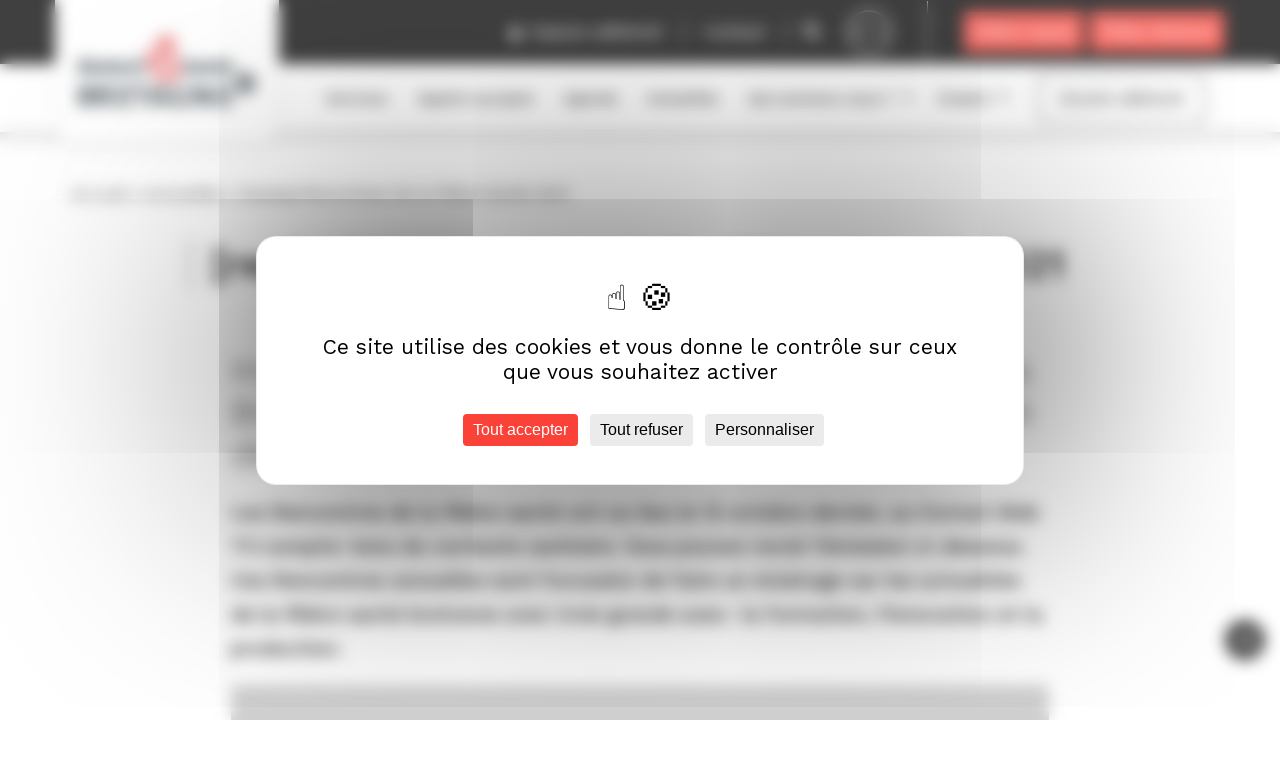

--- FILE ---
content_type: text/html; charset=UTF-8
request_url: https://www.biotech-sante-bretagne.fr/replay-rencontres-de-la-filiere-sante-2021/
body_size: 17379
content:

<!doctype html>
<html lang="fr" class="no-js">

<head>
    <title>[replay] Rencontres de la filière Santé 2021 - Biotech Santé Bretagne</title>

    <link href="//www.google-analytics.com" rel="dns-prefetch">

    <link rel="icon" type="image/png" href="https://www.biotech-sante-bretagne.fr/voy_content/uploads/2022/08/32.png" sizes="32x32" />
    <link rel="shortcut icon" href="https://www.biotech-sante-bretagne.fr/voy_content/uploads/2022/08/48.png">
    <link rel="apple-touch-icon" href="https://www.biotech-sante-bretagne.fr/voy_content/uploads/2022/08/32.png">
    <link rel="apple-touch-icon" sizes="72x72" href="https://www.biotech-sante-bretagne.fr/voy_content/uploads/2022/08/72.png" />
    <link rel="apple-touch-icon" sizes="144x144" href="https://www.biotech-sante-bretagne.fr/voy_content/uploads/2022/08/144.png" />
    <meta name="msapplication-TileColor" content="#000000" />
    <meta name="msapplication-TileImage" content="https://www.biotech-sante-bretagne.fr/voy_content/uploads/2022/08/144.png" />
    <meta name="theme-color" content="#000000">

    <meta charset="UTF-8">
    <meta http-equiv="X-UA-Compatible" content="IE=edge" />
    <meta name="viewport" content="width=device-width, initial-scale=1.0" />

    <meta name='robots' content='index, follow, max-image-preview:large, max-snippet:-1, max-video-preview:-1' />
	<style>img:is([sizes="auto" i], [sizes^="auto," i]) { contain-intrinsic-size: 3000px 1500px }</style>
	
	<!-- This site is optimized with the Yoast SEO plugin v26.0 - https://yoast.com/wordpress/plugins/seo/ -->
	<link rel="canonical" href="https://www.biotech-sante-bretagne.fr/replay-rencontres-de-la-filiere-sante-2021/" />
	<meta property="og:locale" content="fr_FR" />
	<meta property="og:type" content="article" />
	<meta property="og:title" content="[replay] Rencontres de la filière Santé 2021 - Biotech Santé Bretagne" />
	<meta property="og:description" content="Innovation, formation, production :&nbsp;Comment la Bretagne affirme son engagement pour la santé de demain ? Les Rencontres de la filière santé ont eu lieu le 12 octobre dernier, au format Web TV compte-tenu du contexte [&hellip;]" />
	<meta property="og:url" content="https://www.biotech-sante-bretagne.fr/replay-rencontres-de-la-filiere-sante-2021/" />
	<meta property="og:site_name" content="Biotech Santé Bretagne" />
	<meta property="article:published_time" content="2021-12-15T17:21:14+00:00" />
	<meta property="article:modified_time" content="2022-10-20T12:40:00+00:00" />
	<meta property="og:image" content="https://www.biotech-sante-bretagne.fr/voy_content/uploads/2021/12/Rencontres-filiere-sante-2021-plateau-TV.png" />
	<meta property="og:image:width" content="963" />
	<meta property="og:image:height" content="617" />
	<meta property="og:image:type" content="image/png" />
	<meta name="author" content="Roxanne Amelot" />
	<meta name="twitter:card" content="summary_large_image" />
	<meta name="twitter:label1" content="Écrit par" />
	<meta name="twitter:data1" content="Roxanne Amelot" />
	<meta name="twitter:label2" content="Durée de lecture estimée" />
	<meta name="twitter:data2" content="3 minutes" />
	<script type="application/ld+json" class="yoast-schema-graph">{"@context":"https://schema.org","@graph":[{"@type":"Article","@id":"https://www.biotech-sante-bretagne.fr/replay-rencontres-de-la-filiere-sante-2021/#article","isPartOf":{"@id":"https://www.biotech-sante-bretagne.fr/replay-rencontres-de-la-filiere-sante-2021/"},"author":{"name":"Roxanne Amelot","@id":"https://www.biotech-sante-bretagne.fr/#/schema/person/c3564a2fc2c271c51decc8d220e4f258"},"headline":"[replay] Rencontres de la filière Santé 2021","datePublished":"2021-12-15T17:21:14+00:00","dateModified":"2022-10-20T12:40:00+00:00","mainEntityOfPage":{"@id":"https://www.biotech-sante-bretagne.fr/replay-rencontres-de-la-filiere-sante-2021/"},"wordCount":577,"publisher":{"@id":"https://www.biotech-sante-bretagne.fr/#organization"},"image":{"@id":"https://www.biotech-sante-bretagne.fr/replay-rencontres-de-la-filiere-sante-2021/#primaryimage"},"thumbnailUrl":"https://www.biotech-sante-bretagne.fr/voy_content/uploads/2021/12/Rencontres-filiere-sante-2021-plateau-TV.png","articleSection":["Actualité"],"inLanguage":"fr-FR"},{"@type":"WebPage","@id":"https://www.biotech-sante-bretagne.fr/replay-rencontres-de-la-filiere-sante-2021/","url":"https://www.biotech-sante-bretagne.fr/replay-rencontres-de-la-filiere-sante-2021/","name":"[replay] Rencontres de la filière Santé 2021 - Biotech Santé Bretagne","isPartOf":{"@id":"https://www.biotech-sante-bretagne.fr/#website"},"primaryImageOfPage":{"@id":"https://www.biotech-sante-bretagne.fr/replay-rencontres-de-la-filiere-sante-2021/#primaryimage"},"image":{"@id":"https://www.biotech-sante-bretagne.fr/replay-rencontres-de-la-filiere-sante-2021/#primaryimage"},"thumbnailUrl":"https://www.biotech-sante-bretagne.fr/voy_content/uploads/2021/12/Rencontres-filiere-sante-2021-plateau-TV.png","datePublished":"2021-12-15T17:21:14+00:00","dateModified":"2022-10-20T12:40:00+00:00","breadcrumb":{"@id":"https://www.biotech-sante-bretagne.fr/replay-rencontres-de-la-filiere-sante-2021/#breadcrumb"},"inLanguage":"fr-FR","potentialAction":[{"@type":"ReadAction","target":["https://www.biotech-sante-bretagne.fr/replay-rencontres-de-la-filiere-sante-2021/"]}]},{"@type":"ImageObject","inLanguage":"fr-FR","@id":"https://www.biotech-sante-bretagne.fr/replay-rencontres-de-la-filiere-sante-2021/#primaryimage","url":"https://www.biotech-sante-bretagne.fr/voy_content/uploads/2021/12/Rencontres-filiere-sante-2021-plateau-TV.png","contentUrl":"https://www.biotech-sante-bretagne.fr/voy_content/uploads/2021/12/Rencontres-filiere-sante-2021-plateau-TV.png","width":963,"height":617,"caption":"Rencontres filière santé 2021 - plateau TV"},{"@type":"BreadcrumbList","@id":"https://www.biotech-sante-bretagne.fr/replay-rencontres-de-la-filiere-sante-2021/#breadcrumb","itemListElement":[{"@type":"ListItem","position":1,"name":"Accueil","item":"https://www.biotech-sante-bretagne.fr/"},{"@type":"ListItem","position":2,"name":"Actualités","item":"https://www.biotech-sante-bretagne.fr/actualites/"},{"@type":"ListItem","position":3,"name":"[replay] Rencontres de la filière Santé 2021"}]},{"@type":"WebSite","@id":"https://www.biotech-sante-bretagne.fr/#website","url":"https://www.biotech-sante-bretagne.fr/","name":"Biotech Santé Bretagne","description":"","publisher":{"@id":"https://www.biotech-sante-bretagne.fr/#organization"},"potentialAction":[{"@type":"SearchAction","target":{"@type":"EntryPoint","urlTemplate":"https://www.biotech-sante-bretagne.fr/?s={search_term_string}"},"query-input":{"@type":"PropertyValueSpecification","valueRequired":true,"valueName":"search_term_string"}}],"inLanguage":"fr-FR"},{"@type":"Organization","@id":"https://www.biotech-sante-bretagne.fr/#organization","name":"Biotech Santé Bretagne","url":"https://www.biotech-sante-bretagne.fr/","logo":{"@type":"ImageObject","inLanguage":"fr-FR","@id":"https://www.biotech-sante-bretagne.fr/#/schema/logo/image/","url":"https://www.biotech-sante-bretagne.fr/voy_content/uploads/2022/08/Groupe-114.svg","contentUrl":"https://www.biotech-sante-bretagne.fr/voy_content/uploads/2022/08/Groupe-114.svg","width":1,"height":1,"caption":"Biotech Santé Bretagne"},"image":{"@id":"https://www.biotech-sante-bretagne.fr/#/schema/logo/image/"}},{"@type":"Person","@id":"https://www.biotech-sante-bretagne.fr/#/schema/person/c3564a2fc2c271c51decc8d220e4f258","name":"Roxanne Amelot","image":{"@type":"ImageObject","inLanguage":"fr-FR","@id":"https://www.biotech-sante-bretagne.fr/#/schema/person/image/","url":"https://secure.gravatar.com/avatar/bd3281283493d74bf0b200c2424724390f7de6c9fd671f387af09e1a8601c959?s=96&d=mm&r=g","contentUrl":"https://secure.gravatar.com/avatar/bd3281283493d74bf0b200c2424724390f7de6c9fd671f387af09e1a8601c959?s=96&d=mm&r=g","caption":"Roxanne Amelot"}}]}</script>
	<!-- / Yoast SEO plugin. -->


<link rel='dns-prefetch' href='//maps.googleapis.com' />
<link rel='dns-prefetch' href='//use.fontawesome.com' />
<link rel='dns-prefetch' href='//fonts.googleapis.com' />
<link href='https://fonts.gstatic.com' crossorigin rel='preconnect' />
<script type="text/javascript">
/* <![CDATA[ */
window._wpemojiSettings = {"baseUrl":"https:\/\/s.w.org\/images\/core\/emoji\/16.0.1\/72x72\/","ext":".png","svgUrl":"https:\/\/s.w.org\/images\/core\/emoji\/16.0.1\/svg\/","svgExt":".svg","source":{"concatemoji":"https:\/\/www.biotech-sante-bretagne.fr\/wp-includes\/js\/wp-emoji-release.min.js?ver=6.8.3"}};
/*! This file is auto-generated */
!function(s,n){var o,i,e;function c(e){try{var t={supportTests:e,timestamp:(new Date).valueOf()};sessionStorage.setItem(o,JSON.stringify(t))}catch(e){}}function p(e,t,n){e.clearRect(0,0,e.canvas.width,e.canvas.height),e.fillText(t,0,0);var t=new Uint32Array(e.getImageData(0,0,e.canvas.width,e.canvas.height).data),a=(e.clearRect(0,0,e.canvas.width,e.canvas.height),e.fillText(n,0,0),new Uint32Array(e.getImageData(0,0,e.canvas.width,e.canvas.height).data));return t.every(function(e,t){return e===a[t]})}function u(e,t){e.clearRect(0,0,e.canvas.width,e.canvas.height),e.fillText(t,0,0);for(var n=e.getImageData(16,16,1,1),a=0;a<n.data.length;a++)if(0!==n.data[a])return!1;return!0}function f(e,t,n,a){switch(t){case"flag":return n(e,"\ud83c\udff3\ufe0f\u200d\u26a7\ufe0f","\ud83c\udff3\ufe0f\u200b\u26a7\ufe0f")?!1:!n(e,"\ud83c\udde8\ud83c\uddf6","\ud83c\udde8\u200b\ud83c\uddf6")&&!n(e,"\ud83c\udff4\udb40\udc67\udb40\udc62\udb40\udc65\udb40\udc6e\udb40\udc67\udb40\udc7f","\ud83c\udff4\u200b\udb40\udc67\u200b\udb40\udc62\u200b\udb40\udc65\u200b\udb40\udc6e\u200b\udb40\udc67\u200b\udb40\udc7f");case"emoji":return!a(e,"\ud83e\udedf")}return!1}function g(e,t,n,a){var r="undefined"!=typeof WorkerGlobalScope&&self instanceof WorkerGlobalScope?new OffscreenCanvas(300,150):s.createElement("canvas"),o=r.getContext("2d",{willReadFrequently:!0}),i=(o.textBaseline="top",o.font="600 32px Arial",{});return e.forEach(function(e){i[e]=t(o,e,n,a)}),i}function t(e){var t=s.createElement("script");t.src=e,t.defer=!0,s.head.appendChild(t)}"undefined"!=typeof Promise&&(o="wpEmojiSettingsSupports",i=["flag","emoji"],n.supports={everything:!0,everythingExceptFlag:!0},e=new Promise(function(e){s.addEventListener("DOMContentLoaded",e,{once:!0})}),new Promise(function(t){var n=function(){try{var e=JSON.parse(sessionStorage.getItem(o));if("object"==typeof e&&"number"==typeof e.timestamp&&(new Date).valueOf()<e.timestamp+604800&&"object"==typeof e.supportTests)return e.supportTests}catch(e){}return null}();if(!n){if("undefined"!=typeof Worker&&"undefined"!=typeof OffscreenCanvas&&"undefined"!=typeof URL&&URL.createObjectURL&&"undefined"!=typeof Blob)try{var e="postMessage("+g.toString()+"("+[JSON.stringify(i),f.toString(),p.toString(),u.toString()].join(",")+"));",a=new Blob([e],{type:"text/javascript"}),r=new Worker(URL.createObjectURL(a),{name:"wpTestEmojiSupports"});return void(r.onmessage=function(e){c(n=e.data),r.terminate(),t(n)})}catch(e){}c(n=g(i,f,p,u))}t(n)}).then(function(e){for(var t in e)n.supports[t]=e[t],n.supports.everything=n.supports.everything&&n.supports[t],"flag"!==t&&(n.supports.everythingExceptFlag=n.supports.everythingExceptFlag&&n.supports[t]);n.supports.everythingExceptFlag=n.supports.everythingExceptFlag&&!n.supports.flag,n.DOMReady=!1,n.readyCallback=function(){n.DOMReady=!0}}).then(function(){return e}).then(function(){var e;n.supports.everything||(n.readyCallback(),(e=n.source||{}).concatemoji?t(e.concatemoji):e.wpemoji&&e.twemoji&&(t(e.twemoji),t(e.wpemoji)))}))}((window,document),window._wpemojiSettings);
/* ]]> */
</script>
<style id='wp-emoji-styles-inline-css' type='text/css'>

	img.wp-smiley, img.emoji {
		display: inline !important;
		border: none !important;
		box-shadow: none !important;
		height: 1em !important;
		width: 1em !important;
		margin: 0 0.07em !important;
		vertical-align: -0.1em !important;
		background: none !important;
		padding: 0 !important;
	}
</style>
<link rel='stylesheet' id='wp-block-library-css' href='https://www.biotech-sante-bretagne.fr/wp-includes/css/dist/block-library/style.min.css?ver=6.8.3' type='text/css' media='all' />
<style id='classic-theme-styles-inline-css' type='text/css'>
/*! This file is auto-generated */
.wp-block-button__link{color:#fff;background-color:#32373c;border-radius:9999px;box-shadow:none;text-decoration:none;padding:calc(.667em + 2px) calc(1.333em + 2px);font-size:1.125em}.wp-block-file__button{background:#32373c;color:#fff;text-decoration:none}
</style>
<link rel='stylesheet' id='wp-components-css' href='https://www.biotech-sante-bretagne.fr/wp-includes/css/dist/components/style.min.css?ver=6.8.3' type='text/css' media='all' />
<link rel='stylesheet' id='wp-preferences-css' href='https://www.biotech-sante-bretagne.fr/wp-includes/css/dist/preferences/style.min.css?ver=6.8.3' type='text/css' media='all' />
<link rel='stylesheet' id='wp-block-editor-css' href='https://www.biotech-sante-bretagne.fr/wp-includes/css/dist/block-editor/style.min.css?ver=6.8.3' type='text/css' media='all' />
<link rel='stylesheet' id='wp-reusable-blocks-css' href='https://www.biotech-sante-bretagne.fr/wp-includes/css/dist/reusable-blocks/style.min.css?ver=6.8.3' type='text/css' media='all' />
<link rel='stylesheet' id='wp-patterns-css' href='https://www.biotech-sante-bretagne.fr/wp-includes/css/dist/patterns/style.min.css?ver=6.8.3' type='text/css' media='all' />
<link rel='stylesheet' id='wp-editor-css' href='https://www.biotech-sante-bretagne.fr/wp-includes/css/dist/editor/style.min.css?ver=6.8.3' type='text/css' media='all' />
<link rel='stylesheet' id='blockbox-style-css-css' href='https://www.biotech-sante-bretagne.fr/voy_content/plugins/blockbox/dist/blocks.style.build.css?ver=1.0.1' type='text/css' media='all' />
<style id='global-styles-inline-css' type='text/css'>
:root{--wp--preset--aspect-ratio--square: 1;--wp--preset--aspect-ratio--4-3: 4/3;--wp--preset--aspect-ratio--3-4: 3/4;--wp--preset--aspect-ratio--3-2: 3/2;--wp--preset--aspect-ratio--2-3: 2/3;--wp--preset--aspect-ratio--16-9: 16/9;--wp--preset--aspect-ratio--9-16: 9/16;--wp--preset--color--black: #000000;--wp--preset--color--cyan-bluish-gray: #abb8c3;--wp--preset--color--white: #ffffff;--wp--preset--color--pale-pink: #f78da7;--wp--preset--color--vivid-red: #cf2e2e;--wp--preset--color--luminous-vivid-orange: #ff6900;--wp--preset--color--luminous-vivid-amber: #fcb900;--wp--preset--color--light-green-cyan: #7bdcb5;--wp--preset--color--vivid-green-cyan: #00d084;--wp--preset--color--pale-cyan-blue: #8ed1fc;--wp--preset--color--vivid-cyan-blue: #0693e3;--wp--preset--color--vivid-purple: #9b51e0;--wp--preset--color--primary: #000;--wp--preset--color--secondary: #fa4238;--wp--preset--color--tertiary: #a90050;--wp--preset--color--dark-green: #1e703d;--wp--preset--color--light-green: #aab300;--wp--preset--color--dark-blue: #003592;--wp--preset--color--light-blue: #4891dc;--wp--preset--color--dark-grey: #808080;--wp--preset--color--medium-grey: #f1f1f1;--wp--preset--color--light-grey: #f9f9f9;--wp--preset--gradient--vivid-cyan-blue-to-vivid-purple: linear-gradient(135deg,rgba(6,147,227,1) 0%,rgb(155,81,224) 100%);--wp--preset--gradient--light-green-cyan-to-vivid-green-cyan: linear-gradient(135deg,rgb(122,220,180) 0%,rgb(0,208,130) 100%);--wp--preset--gradient--luminous-vivid-amber-to-luminous-vivid-orange: linear-gradient(135deg,rgba(252,185,0,1) 0%,rgba(255,105,0,1) 100%);--wp--preset--gradient--luminous-vivid-orange-to-vivid-red: linear-gradient(135deg,rgba(255,105,0,1) 0%,rgb(207,46,46) 100%);--wp--preset--gradient--very-light-gray-to-cyan-bluish-gray: linear-gradient(135deg,rgb(238,238,238) 0%,rgb(169,184,195) 100%);--wp--preset--gradient--cool-to-warm-spectrum: linear-gradient(135deg,rgb(74,234,220) 0%,rgb(151,120,209) 20%,rgb(207,42,186) 40%,rgb(238,44,130) 60%,rgb(251,105,98) 80%,rgb(254,248,76) 100%);--wp--preset--gradient--blush-light-purple: linear-gradient(135deg,rgb(255,206,236) 0%,rgb(152,150,240) 100%);--wp--preset--gradient--blush-bordeaux: linear-gradient(135deg,rgb(254,205,165) 0%,rgb(254,45,45) 50%,rgb(107,0,62) 100%);--wp--preset--gradient--luminous-dusk: linear-gradient(135deg,rgb(255,203,112) 0%,rgb(199,81,192) 50%,rgb(65,88,208) 100%);--wp--preset--gradient--pale-ocean: linear-gradient(135deg,rgb(255,245,203) 0%,rgb(182,227,212) 50%,rgb(51,167,181) 100%);--wp--preset--gradient--electric-grass: linear-gradient(135deg,rgb(202,248,128) 0%,rgb(113,206,126) 100%);--wp--preset--gradient--midnight: linear-gradient(135deg,rgb(2,3,129) 0%,rgb(40,116,252) 100%);--wp--preset--font-size--small: 13px;--wp--preset--font-size--medium: 20px;--wp--preset--font-size--large: 36px;--wp--preset--font-size--x-large: 42px;--wp--preset--spacing--20: 0.44rem;--wp--preset--spacing--30: 0.67rem;--wp--preset--spacing--40: 1rem;--wp--preset--spacing--50: 1.5rem;--wp--preset--spacing--60: 2.25rem;--wp--preset--spacing--70: 3.38rem;--wp--preset--spacing--80: 5.06rem;--wp--preset--shadow--natural: 6px 6px 9px rgba(0, 0, 0, 0.2);--wp--preset--shadow--deep: 12px 12px 50px rgba(0, 0, 0, 0.4);--wp--preset--shadow--sharp: 6px 6px 0px rgba(0, 0, 0, 0.2);--wp--preset--shadow--outlined: 6px 6px 0px -3px rgba(255, 255, 255, 1), 6px 6px rgba(0, 0, 0, 1);--wp--preset--shadow--crisp: 6px 6px 0px rgba(0, 0, 0, 1);}:where(.is-layout-flex){gap: 0.5em;}:where(.is-layout-grid){gap: 0.5em;}body .is-layout-flex{display: flex;}.is-layout-flex{flex-wrap: wrap;align-items: center;}.is-layout-flex > :is(*, div){margin: 0;}body .is-layout-grid{display: grid;}.is-layout-grid > :is(*, div){margin: 0;}:where(.wp-block-columns.is-layout-flex){gap: 2em;}:where(.wp-block-columns.is-layout-grid){gap: 2em;}:where(.wp-block-post-template.is-layout-flex){gap: 1.25em;}:where(.wp-block-post-template.is-layout-grid){gap: 1.25em;}.has-black-color{color: var(--wp--preset--color--black) !important;}.has-cyan-bluish-gray-color{color: var(--wp--preset--color--cyan-bluish-gray) !important;}.has-white-color{color: var(--wp--preset--color--white) !important;}.has-pale-pink-color{color: var(--wp--preset--color--pale-pink) !important;}.has-vivid-red-color{color: var(--wp--preset--color--vivid-red) !important;}.has-luminous-vivid-orange-color{color: var(--wp--preset--color--luminous-vivid-orange) !important;}.has-luminous-vivid-amber-color{color: var(--wp--preset--color--luminous-vivid-amber) !important;}.has-light-green-cyan-color{color: var(--wp--preset--color--light-green-cyan) !important;}.has-vivid-green-cyan-color{color: var(--wp--preset--color--vivid-green-cyan) !important;}.has-pale-cyan-blue-color{color: var(--wp--preset--color--pale-cyan-blue) !important;}.has-vivid-cyan-blue-color{color: var(--wp--preset--color--vivid-cyan-blue) !important;}.has-vivid-purple-color{color: var(--wp--preset--color--vivid-purple) !important;}.has-black-background-color{background-color: var(--wp--preset--color--black) !important;}.has-cyan-bluish-gray-background-color{background-color: var(--wp--preset--color--cyan-bluish-gray) !important;}.has-white-background-color{background-color: var(--wp--preset--color--white) !important;}.has-pale-pink-background-color{background-color: var(--wp--preset--color--pale-pink) !important;}.has-vivid-red-background-color{background-color: var(--wp--preset--color--vivid-red) !important;}.has-luminous-vivid-orange-background-color{background-color: var(--wp--preset--color--luminous-vivid-orange) !important;}.has-luminous-vivid-amber-background-color{background-color: var(--wp--preset--color--luminous-vivid-amber) !important;}.has-light-green-cyan-background-color{background-color: var(--wp--preset--color--light-green-cyan) !important;}.has-vivid-green-cyan-background-color{background-color: var(--wp--preset--color--vivid-green-cyan) !important;}.has-pale-cyan-blue-background-color{background-color: var(--wp--preset--color--pale-cyan-blue) !important;}.has-vivid-cyan-blue-background-color{background-color: var(--wp--preset--color--vivid-cyan-blue) !important;}.has-vivid-purple-background-color{background-color: var(--wp--preset--color--vivid-purple) !important;}.has-black-border-color{border-color: var(--wp--preset--color--black) !important;}.has-cyan-bluish-gray-border-color{border-color: var(--wp--preset--color--cyan-bluish-gray) !important;}.has-white-border-color{border-color: var(--wp--preset--color--white) !important;}.has-pale-pink-border-color{border-color: var(--wp--preset--color--pale-pink) !important;}.has-vivid-red-border-color{border-color: var(--wp--preset--color--vivid-red) !important;}.has-luminous-vivid-orange-border-color{border-color: var(--wp--preset--color--luminous-vivid-orange) !important;}.has-luminous-vivid-amber-border-color{border-color: var(--wp--preset--color--luminous-vivid-amber) !important;}.has-light-green-cyan-border-color{border-color: var(--wp--preset--color--light-green-cyan) !important;}.has-vivid-green-cyan-border-color{border-color: var(--wp--preset--color--vivid-green-cyan) !important;}.has-pale-cyan-blue-border-color{border-color: var(--wp--preset--color--pale-cyan-blue) !important;}.has-vivid-cyan-blue-border-color{border-color: var(--wp--preset--color--vivid-cyan-blue) !important;}.has-vivid-purple-border-color{border-color: var(--wp--preset--color--vivid-purple) !important;}.has-vivid-cyan-blue-to-vivid-purple-gradient-background{background: var(--wp--preset--gradient--vivid-cyan-blue-to-vivid-purple) !important;}.has-light-green-cyan-to-vivid-green-cyan-gradient-background{background: var(--wp--preset--gradient--light-green-cyan-to-vivid-green-cyan) !important;}.has-luminous-vivid-amber-to-luminous-vivid-orange-gradient-background{background: var(--wp--preset--gradient--luminous-vivid-amber-to-luminous-vivid-orange) !important;}.has-luminous-vivid-orange-to-vivid-red-gradient-background{background: var(--wp--preset--gradient--luminous-vivid-orange-to-vivid-red) !important;}.has-very-light-gray-to-cyan-bluish-gray-gradient-background{background: var(--wp--preset--gradient--very-light-gray-to-cyan-bluish-gray) !important;}.has-cool-to-warm-spectrum-gradient-background{background: var(--wp--preset--gradient--cool-to-warm-spectrum) !important;}.has-blush-light-purple-gradient-background{background: var(--wp--preset--gradient--blush-light-purple) !important;}.has-blush-bordeaux-gradient-background{background: var(--wp--preset--gradient--blush-bordeaux) !important;}.has-luminous-dusk-gradient-background{background: var(--wp--preset--gradient--luminous-dusk) !important;}.has-pale-ocean-gradient-background{background: var(--wp--preset--gradient--pale-ocean) !important;}.has-electric-grass-gradient-background{background: var(--wp--preset--gradient--electric-grass) !important;}.has-midnight-gradient-background{background: var(--wp--preset--gradient--midnight) !important;}.has-small-font-size{font-size: var(--wp--preset--font-size--small) !important;}.has-medium-font-size{font-size: var(--wp--preset--font-size--medium) !important;}.has-large-font-size{font-size: var(--wp--preset--font-size--large) !important;}.has-x-large-font-size{font-size: var(--wp--preset--font-size--x-large) !important;}
:where(.wp-block-post-template.is-layout-flex){gap: 1.25em;}:where(.wp-block-post-template.is-layout-grid){gap: 1.25em;}
:where(.wp-block-columns.is-layout-flex){gap: 2em;}:where(.wp-block-columns.is-layout-grid){gap: 2em;}
:root :where(.wp-block-pullquote){font-size: 1.5em;line-height: 1.6;}
</style>
<link rel='stylesheet' id='voycore_front_css-css' href='https://www.biotech-sante-bretagne.fr/voy_content/plugins/voyelle-core//dist/main.css?ver=3.0.15' type='text/css' media='all' />
<link rel='stylesheet' id='fancybox-css' href='https://www.biotech-sante-bretagne.fr/voy_content/plugins/easy-fancybox/fancybox/1.5.4/jquery.fancybox.css?ver=1768907147' type='text/css' media='screen' />
<link rel='stylesheet' id='searchwp-forms-css' href='https://www.biotech-sante-bretagne.fr/voy_content/plugins/searchwp/assets/css/frontend/search-forms.min.css?ver=4.5.1' type='text/css' media='all' />
<link rel='stylesheet' id='fontawesome-css' href='https://use.fontawesome.com/releases/v5.9.0/css/all.css?ver=1.0.4' type='text/css' media='all' />
<link rel='stylesheet' id='googlefont-css' href='https://fonts.googleapis.com/css2?family=Work+Sans%3Awght%40300%3B400%3B500%3B600&#038;display=swap&#038;ver=1.0.4' type='text/css' media='all' />
<link rel='stylesheet' id='voyelle_css-css' href='https://www.biotech-sante-bretagne.fr/voy_content/themes/biotech/dist/voyelle.css?ver=1.0.4' type='text/css' media='all' />
<script type="text/javascript" src="https://www.biotech-sante-bretagne.fr/voy_content/themes/biotech/dist/jquery-3.3.1.min.js?ver=1.0.4" id="jquery-js"></script>
<!-- Google Tag Manager --><!-- Google Tag Manager -->
<script>(function(w,d,s,l,i){w[l]=w[l]||[];w[l].push({'gtm.start':
new Date().getTime(),event:'gtm.js'});var f=d.getElementsByTagName(s)[0],
j=d.createElement(s),dl=l!='dataLayer'?'&l='+l:'';j.async=true;j.src=
'https://www.googletagmanager.com/gtm.js?id='+i+dl;f.parentNode.insertBefore(j,f);
})(window,document,'script','dataLayer','GTM-PXM6BJPW');</script>
<!-- End Google Tag Manager --><!-- End Google Tag Manager --><script>
  window.dataLayer = window.dataLayer || [];
  function CookieLawInfo_Accept_Callback() {
      var categories = [{"term_id":2269,"name":"Fonctionnement","slug":"necessary","term_group":0,"term_taxonomy_id":2269,"taxonomy":"cookielawinfo-category","description":"Ces cookies indispensables \u00e0 la navigation garantissent le fonctionnement et l\u2019optimisation du site. Ils vous permettent d\u2019utiliser les principales fonctionnalit\u00e9s du site et de s\u00e9curiser votre connexion.","parent":0,"count":1,"filter":"raw"},{"term_id":212428,"name":"Publicit\u00e9 et contenus personnalis\u00e9s","slug":"marketing","term_group":0,"term_taxonomy_id":212428,"taxonomy":"cookielawinfo-category","description":"Les cookies marketing sont utilis\u00e9s pour effectuer le suivi des visiteurs au travers des sites web. Le but est d'afficher des publicit\u00e9s qui sont pertinentes et int\u00e9ressantes pour l'utilisateur individuel et donc plus pr\u00e9cieuses pour les \u00e9diteurs et annonceurs tiers.","parent":0,"count":1,"filter":"raw"},{"term_id":2303,"name":"Statistiques","slug":"analytics","term_group":0,"term_taxonomy_id":2303,"taxonomy":"cookielawinfo-category","description":"Ces cookies permettent de mesurer la fr\u00e9quentation de notre site.","parent":0,"count":1,"filter":"raw"}];
      jQuery.each(categories, function(index, value) {
          var slug = value['slug'];
          if (CLI.consent[slug] && dataLayer) {
              dataLayer.push({
                  'event': 'cli_cookieconsent_' + value['slug']
              });
          }
      });
  }
</script>		<style type="text/css" id="wp-custom-css">
			.gfield_consent_label a:hover,.gfield_consent_label a:focus{
	color: black
}
footer .gform_heading{
	text-align: center;
	margin-top: 0;
}

.responsive-video{
	background: #00000040
}

.responsive-video .wt-cli-iframe-placeholder{
	margin: auto;
}

body .wt-cli-iframe-placeholder .wt-cli-inner-text{
	margin-bottom: -56.25%;
}

.editorContent > .wp-block-table {
	margin-left:auto;
	margin-right: auto;
}

.isEspaceAdherent .agenda__listing .facetwp-pager a {
	text-decoration: none;
}

.adherent__sidebar.sidebar__contacts .contact__wrapper:not(:first-of-type)::before{
	display:none;
}

.header--main .nav__desktop {
	padding-left: 16rem;
   margin-left: auto;
}

.menu--inline {
	    text-align: center;
    align-items: center;
    display: flex;
}

.nav__desktop .menu-item-has-children {
	padding-right: 2rem;
}

.nav__desktop .menu-item-has-children::after {
	    position: absolute;
    right: .5rem;
    top: calc(50% - 8px);
}

.nav__desktop>ul>li {
	margin: 0 0.5rem;
	    line-height: 1.2;
	    display: flex;
    align-items: center;
}

@media (min-width: 768px) {
	.header--main .logo{
	margin-bottom: -7rem;
}
}

@media (min-width: 1200px) {
	.header--main .nav__desktop {
	padding-left: 24rem;
}
}

@media (max-width: 1349px) {
	.nav__desktop>ul>li {
		font-size: 1.4rem;
	}
}

body .wt-cli-iframe-placeholder .wt-cli-inner-text {
	margin-bottom: 0 !important;
}

#tarteaucitronRoot button:after {
	content: none;
}
		</style>
		</head>

<body class="wp-singular post-template-default single single-post postid-9245 single-format-standard wp-theme-biotech">

    <!-- Header -->
    <header>

                <div class="header--top">
            <div class="container">
                <div class="row justify-content-end align-items-center">
                    <nav>
                        <a href="https://www.biotech-sante-bretagne.fr/espace-adherent/">
                                            <i class="fas fa-lock"></i>
                        Espace adhérent</a>
                        <a href="https://www.biotech-sante-bretagne.fr/contact/">Contact</a>
                    </nav>
                    <div class="header__search">
            <form class="search" method="get" action="https://www.biotech-sante-bretagne.fr/" role="search">
	<input type="search" name="s" placeholder="Recherche">
	<button class="bt" type="submit" role="button"><i class="fas fa-search"></i></button>
</form>                    </div>

                                    <ul class="lang-switcher">
                <select name="lang_choice_1" id="lang_choice_1" class="pll-switcher-select">
	<option value="https://www.biotech-sante-bretagne.fr/en/" lang="en-GB" data-lang="{&quot;id&quot;:0,&quot;name&quot;:&quot;en&quot;,&quot;slug&quot;:&quot;en&quot;,&quot;dir&quot;:0}">en</option>
	<option value="https://www.biotech-sante-bretagne.fr/replay-rencontres-de-la-filiere-sante-2021/" lang="fr-FR" selected='selected' data-lang="{&quot;id&quot;:0,&quot;name&quot;:&quot;fr&quot;,&quot;slug&quot;:&quot;fr&quot;,&quot;dir&quot;:0}">fr</option>

</select>
<script type="text/javascript">
					document.getElementById( "lang_choice_1" ).addEventListener( "change", function ( event ) { location.href = event.currentTarget.value; } )
				</script>                        </ul>
            
            <div class="header__multisiteAccess">
  <a href="https://www.biotech-sante-bretagne.fr/filiere-sante" class="bt bt--fs">Filière Santé</a>
  <a href="https://www.biotech-sante-bretagne.fr/filiere-biotech" class="bt bt--fb">Filière Biotech</a>
</div>                </div>
            </div>
        </div>
        
        <div class="header--main">
            <div class="container">
                <div class="row align-items-center justify-content-between">

                    <!-- Logo -->
                    <a href="https://www.biotech-sante-bretagne.fr" class="logo">
                        <img src="https://www.biotech-sante-bretagne.fr/voy_content/uploads/2022/08/Groupe-114.svg" alt="Biotech Santé Bretagne">
                    </a>

                    <nav class="col-md-auto nav__desktop">
                        <ul id="menu-menu-principal-fr" class="menu--inline"><li id="menu-item-34" class="menu-item menu-item-type-post_type menu-item-object-page menu-item-34"><a href="https://www.biotech-sante-bretagne.fr/services/">Services</a></li>
<li id="menu-item-33" class="menu-item menu-item-type-post_type menu-item-object-page menu-item-33"><a href="https://www.biotech-sante-bretagne.fr/appels-a-projets/">Appels à projets</a></li>
<li id="menu-item-32" class="menu-item menu-item-type-post_type menu-item-object-page menu-item-32"><a href="https://www.biotech-sante-bretagne.fr/agenda/">Agenda</a></li>
<li id="menu-item-36" class="menu-item menu-item-type-post_type menu-item-object-page current_page_parent menu-item-36"><a href="https://www.biotech-sante-bretagne.fr/actualites/">Actualités</a></li>
<li id="menu-item-31" class="menu-item menu-item-type-post_type menu-item-object-page menu-item-has-children menu-item-31"><a href="https://www.biotech-sante-bretagne.fr/qui-sommes-nous/">Qui sommes-nous ?</a>
<ul/ class="submenu" />
	<li id="menu-item-1519" class="menu-item menu-item-type-post_type menu-item-object-page menu-item-1519"><a href="https://www.biotech-sante-bretagne.fr/gouvernance-et-financeurs/">Gouvernance &#038; financeurs</a></li>
	<li id="menu-item-1522" class="menu-item menu-item-type-post_type menu-item-object-page menu-item-1522"><a href="https://www.biotech-sante-bretagne.fr/missions/">Missions</a></li>
	<li id="menu-item-1551" class="menu-item menu-item-type-post_type menu-item-object-page menu-item-1551"><a href="https://www.biotech-sante-bretagne.fr/enjeux/">Enjeux Biotech &#038; Santé</a></li>
	<li id="menu-item-1577" class="menu-item menu-item-type-post_type menu-item-object-page menu-item-1577"><a href="https://www.biotech-sante-bretagne.fr/ecosysteme/">Adhérents &#038; Écosystème</a></li>
	<li id="menu-item-556" class="menu-item menu-item-type-post_type menu-item-object-page menu-item-556"><a href="https://www.biotech-sante-bretagne.fr/qui-sommes-nous/lequipe/">L’équipe</a></li>
</ul>
</li>
<li id="menu-item-297" class="menu-item menu-item-type-post_type menu-item-object-page menu-item-has-children menu-item-297"><a href="https://www.biotech-sante-bretagne.fr/offres-demploi/">Emploi</a>
<ul/ class="submenu" />
	<li id="menu-item-293" class="menu-item menu-item-type-post_type menu-item-object-page menu-item-293"><a href="https://www.biotech-sante-bretagne.fr/offres-demploi/">Offres d’emplois</a></li>
	<li id="menu-item-296" class="prive menu-item menu-item-type-post_type menu-item-object-page menu-item-296"><a href="https://www.biotech-sante-bretagne.fr/?page_id=288">Déposer une offre</a></li>
	<li id="menu-item-295" class="prive menu-item menu-item-type-post_type menu-item-object-page menu-item-295"><a href="https://www.biotech-sante-bretagne.fr/?page_id=282">Rechercher un CV</a></li>
	<li id="menu-item-294" class="menu-item menu-item-type-post_type menu-item-object-page menu-item-294"><a href="https://www.biotech-sante-bretagne.fr/deposer-un-cv/">Déposer mon CV</a></li>
</ul>
</li>
<li id="menu-item-510" class="bt bt--line menu-item menu-item-type-post_type menu-item-object-page menu-item-510"><a href="https://www.biotech-sante-bretagne.fr/devenir-adherent/">Devenir adhérent</a></li>
</ul>                    </nav>

                    <!-- Bouton Menu pour mobile -->
                    <button sidebarjs-toggle class="toggle-menu mobile--only"><span class="menu"></span></button>

                </div>
            </div>

            <!-- Menu mobile -->
            <div id="slide-out" class="sideNav" sidebarjs>
                                    <nav>
                        <ul id="menu-menu-principal-fr-1" class="sidenav"><li class="menu-item menu-item-type-post_type menu-item-object-page menu-item-34"><a href="https://www.biotech-sante-bretagne.fr/services/"><span>Services</span></a></li>
<li class="menu-item menu-item-type-post_type menu-item-object-page menu-item-33"><a href="https://www.biotech-sante-bretagne.fr/appels-a-projets/"><span>Appels à projets</span></a></li>
<li class="menu-item menu-item-type-post_type menu-item-object-page menu-item-32"><a href="https://www.biotech-sante-bretagne.fr/agenda/"><span>Agenda</span></a></li>
<li class="menu-item menu-item-type-post_type menu-item-object-page current_page_parent menu-item-36"><a href="https://www.biotech-sante-bretagne.fr/actualites/"><span>Actualités</span></a></li>
<li class="menu-item menu-item-type-post_type menu-item-object-page menu-item-has-children dropdown menu-item-31"><a href="https://www.biotech-sante-bretagne.fr/qui-sommes-nous/"><span>Qui sommes-nous ?</span></a>
<ul/ class="submenu" />
	<li class="menu-item menu-item-type-post_type menu-item-object-page menu-item-1519"><a href="https://www.biotech-sante-bretagne.fr/gouvernance-et-financeurs/"><span>Gouvernance &#038; financeurs</span></a></li>
	<li class="menu-item menu-item-type-post_type menu-item-object-page menu-item-1522"><a href="https://www.biotech-sante-bretagne.fr/missions/"><span>Missions</span></a></li>
	<li class="menu-item menu-item-type-post_type menu-item-object-page menu-item-1551"><a href="https://www.biotech-sante-bretagne.fr/enjeux/"><span>Enjeux Biotech &#038; Santé</span></a></li>
	<li class="menu-item menu-item-type-post_type menu-item-object-page menu-item-1577"><a href="https://www.biotech-sante-bretagne.fr/ecosysteme/"><span>Adhérents &#038; Écosystème</span></a></li>
	<li class="menu-item menu-item-type-post_type menu-item-object-page menu-item-556"><a href="https://www.biotech-sante-bretagne.fr/qui-sommes-nous/lequipe/"><span>L’équipe</span></a></li>
</ul>
</li>
<li class="menu-item menu-item-type-post_type menu-item-object-page menu-item-has-children dropdown menu-item-297"><a href="https://www.biotech-sante-bretagne.fr/offres-demploi/"><span>Emploi</span></a>
<ul/ class="submenu" />
	<li class="menu-item menu-item-type-post_type menu-item-object-page menu-item-293"><a href="https://www.biotech-sante-bretagne.fr/offres-demploi/"><span>Offres d’emplois</span></a></li>
	<li class="prive menu-item menu-item-type-post_type menu-item-object-page menu-item-296"><a href="https://www.biotech-sante-bretagne.fr/?page_id=288"><span>Déposer une offre</span></a></li>
	<li class="prive menu-item menu-item-type-post_type menu-item-object-page menu-item-295"><a href="https://www.biotech-sante-bretagne.fr/?page_id=282"><span>Rechercher un CV</span></a></li>
	<li class="menu-item menu-item-type-post_type menu-item-object-page menu-item-294"><a href="https://www.biotech-sante-bretagne.fr/deposer-un-cv/"><span>Déposer mon CV</span></a></li>
</ul>
</li>
<li class="bt bt--line menu-item menu-item-type-post_type menu-item-object-page menu-item-510"><a href="https://www.biotech-sante-bretagne.fr/devenir-adherent/"><span>Devenir adhérent</span></a></li>
</ul>
                        <div class="header__multisiteAccess">
  <a href="https://www.biotech-sante-bretagne.fr/filiere-sante" class="bt bt--fs">Filière Santé</a>
  <a href="https://www.biotech-sante-bretagne.fr/filiere-biotech" class="bt bt--fb">Filière Biotech</a>
</div>                    </nav>
                            </div>

        </div>
    </header>
    <!-- /Header --><main class="">

            				  
							
<section class="heading">
    
    <!-- Breadcrumb -->
<section class="breadcrumb">
    <div class="container">
        <p><span><span><a href="https://www.biotech-sante-bretagne.fr/">Accueil</a></span> » <span><a href="https://www.biotech-sante-bretagne.fr/actualites/">Actualités</a></span> » <span class="breadcrumb_last" aria-current="page">[replay] Rencontres de la filière Santé 2021</span></span></p>    </div>
</section>
<!-- /Breadcrumb -->

    <div class="editorContent">
        <h1>[replay] Rencontres de la filière Santé 2021</h1>
        
            </div>
</section>

							<article>
									<div class="container">
											<div class="row justify-content-center">
													<div class="col-lg-8 col-xl-9">

							<section class="editorContent">
    
<h2 class="wp-block-heading">Innovation, formation, production :&nbsp;Comment la Bretagne affirme son engagement pour la santé de demain ?</h2>



<p><strong>Les Rencontres de la filière santé ont eu lieu le 12 octobre dernier, au format Web TV compte-tenu du contexte sanitaire. Vous pouvez revoir l&rsquo;émission ci-dessous. Ces Rencontres annuelles sont l&rsquo;occasion de faire un éclairage sur les actualités de la filière santé bretonne avec trois grands axes : la formation, l&rsquo;innovation et la production. </strong></p>



<figure class="wp-block-embed is-type-rich is-provider-prise-en-charge-des-contenus-embarques wp-block-embed-prise-en-charge-des-contenus-embarques wp-embed-aspect-4-3 wp-has-aspect-ratio"><div class="wp-block-embed__wrapper">
<div class="responsive-video"><iframe title="DIGITAL EVENT | Rencontres de la filière Santé 2021 | Biotech Santé Bretagne" width="500" height="375" src="https://www.youtube.com/embed/dfOjOqwOsRs?feature=oembed" frameborder="0" allow="accelerometer; autoplay; clipboard-write; encrypted-media; gyroscope; picture-in-picture; web-share" referrerpolicy="strict-origin-when-cross-origin" allowfullscreen></iframe></div>
</div></figure>



<h2 class="wp-block-heading">Programme</h2>



<p><strong>MATIN</strong></p>



<p>9h00 I&nbsp;<strong>Mots d’accueil</strong></p>



<p><em>Avec Anne-Briac Bili, Directrice de cabinet, Agence Régionale de Santé</em><strong><br><br>DEFI INNOVATION</strong></p>



<p>9h15 &#8211; 9h40 I&nbsp;<strong>Approche sociologique sur l’acceptabilité de l’innovation en santé</strong></p>



<p><em>Avec Benjamin Derbez, sociologue, maître de conférences (Université Paris 8), chercheur au Cresppa-CSU (UMR7217) et chercheur associé au Labers (UBO)</em></p>



<p>9h40-10h20 I&nbsp;<strong>Le Ségur de la santé &#8211; volet numérique</strong>&nbsp;I Table ronde<br>Eclairage sur les attendus dans le domaine du médico-social et les perspectives en région liées aux investissements prévus pour la digitalisation du secteur.</p>



<p><em>Avec :</em> </p>



<ul class="wp-block-list"><li><em>Hélène Delaveau, Responsable Département innovation santé,&nbsp;ARS Bretagne</em></li><li><em>Sylvaine Briend, Cheffe de Projets Département projets et services, GCS e-Santé Bretagne</em></li><li><em>Julien Bachy, Directeur de l’EHPAD « Maison Saint-Michel » à Liffré</em></li></ul>



<p>10h25-10h40 I&nbsp;<strong>Dynamiques d&rsquo;innovation santé en Bretagne et illustration concrète dans le domaine du handicap</strong></p>



<p><em>Avec :</em></p>



<ul class="wp-block-list"><li><em>Laurence Fortin, Vice-présidente territoires, économie et habitat,&nbsp;Conseil régional de Bretagne</em></li><li><em>Anne-Claude Lefebvre, Directrice du Cowork&rsquo;HIT</em></li></ul>



<p><strong>DEFI FORMATION</strong><br><br>10h40-10h55 I&nbsp;<strong>Cybersécurité et interopérabilité : des axes majeurs à prendre en compte dans les entreprises santé pour la formation continue des salariés</strong></p>



<p><em>Avec :</em></p>



<ul class="wp-block-list"><li><em>Patrick Erard,&nbsp;Délégué général adjoint du Pôle d&rsquo;excellence cyber</em></li><li><em>Abdel Tamoudi, PDG de Kereval</em> (vidéo non disponible)</li></ul>



<p>10h55-11h25 I&nbsp;<strong>Simulation, réalité virtuelle : des technologies innovantes pour la formation continue des professionnels de santé en Bretagne</strong>&nbsp;I Table ronde<em>Avec :<br>Vincent Dozhwal-Bagot, Co-fondateur de&nbsp;Simango&nbsp;<br>Pr. Erwan L’Her, Directeur du&nbsp;Centre de simulation en santé (CESIM Santé), CHU de&nbsp;Brest&nbsp;<br>Estelle Michinov, Professeure des Universités en Psychologie Sociale, LP3C, Université&nbsp;de&nbsp;Rennes 2</em><strong><br><br>DEFI PRODUCTION</strong></p>



<p>11h25-12h10 I&nbsp;<strong>Des produits de santé fabriqués en Bretagne : focus sur les entreprises soutenues dans le cadre des appels à projets du Plan de Relance national</strong>&nbsp;I Table ronde</p>



<p><em>Avec la participation de&nbsp;Thibault Manneville,&nbsp;Responsable du service économique de l&rsquo;Etat en région (DREETS) et les témoignages de :</em></p>



<ul class="wp-block-list"><li><em>Clarisse Le Court, CEO,&nbsp;<a href="https://claripharm.fr/" target="_blank" rel="noreferrer noopener">Claripharm</a></em></li><li><em>Denis Delage, CEO,&nbsp;<a href="https://cristalens.fr/fr/" target="_blank" rel="noreferrer noopener">Cristalens Industrie</a></em></li><li><em>Marie-Hélène Dick, Présidente,&nbsp;<a href="https://www.panpharma.eu/fr/" target="_blank" rel="noreferrer noopener">Panpharma</a></em></li></ul>



<p>12h10-12h15 I<strong>&nbsp;Conclusion&nbsp;</strong>par&nbsp;<em>Philippe Hervé, Directeur de Biotech Santé Bretagne</em></p>



<p><em>&#8212;-</em></p>



<p><strong>APRES-MIDI</strong></p>



<p>13h30 &#8211; 18h30 I&nbsp;<strong>Rendez-vous individuels en ligne</strong></p>



<p>Après les conférences en matinée, les participants et intervenants ont pu échanger grâce aux&nbsp;<strong>rendez-vous individuels en ligne</strong>. <strong>Entrepreneur, chercheur ou professionnel du soin</strong>, en recherche de&nbsp;<strong>partenaires</strong>&nbsp;pour monter des&nbsp;<strong>projets innovants</strong>&nbsp;ou&nbsp;<strong>expérimenter</strong>&nbsp;des solutions, c&rsquo;était la journée pour&nbsp;<strong>développer le réseau en région</strong>&nbsp;!</p>



<hr class="wp-block-separator has-css-opacity"/>



<p>Les Rencontres de la filière Santé étaient co-organisées par : l&rsquo;<a href="https://www.bretagne.ars.sante.fr/" target="_blank" rel="noreferrer noopener">ARS Bretagne</a>, le <a href="https://www.bretagne.bzh/" target="_blank" rel="noreferrer noopener">Conseil Régional de Bretagne</a>, le <a href="https://bretagne.dreets.gouv.fr/" target="_blank" rel="noreferrer noopener">DREETS</a> et <a href="https://www.biotech-sante-bretagne.fr/" target="_blank" rel="noreferrer noopener">Biotech Santé Bretagne</a>.</p>
</section>

							<div class="post__data">
    <div>
        <p>Publié le 15/12/2021</p>
        <!-- <p>Par Roxanne Amelot</p> -->
    </div>
    <div class="text-right">
        <div class="socialShare d-flex flex-wrap">
    <div class="socialMedia__share">
        <button class="bt bt--rounded bt--share" id="shareplus" target="_blank"><i class="fas fa-share-alt"></i></button>
        <ul class="socialShare__menu">
            <li>
                <a rel="noopener" target="_blank" href="mailto:?subject=Biotech Santé Bretagne - [replay] Rencontres de la filière Santé 2021&body=[replay] Rencontres de la filière Santé 2021 : https://www.biotech-sante-bretagne.fr/replay-rencontres-de-la-filiere-sante-2021/" data-toggle="tooltip" title="Envoyer par email"><i class="far fa-envelope"></i></a>
            </li>
            <li>
                <a rel="noopener" target="_blank" href="whatsapp://send?text=https://www.biotech-sante-bretagne.fr/replay-rencontres-de-la-filiere-sante-2021/" data-toggle="tooltip" title="Whatsapp"><i class="fab fa-whatsapp"></i></a>
            </li>
            <li>
                <a rel="noopener" target="_blank" href="https://www.facebook.com/sharer/sharer.php?u=https://www.biotech-sante-bretagne.fr/replay-rencontres-de-la-filiere-sante-2021/" data-toggle="tooltip" title="Facebook"><i class="fab fa-facebook-f"></i></a>
            </li>
            <li>
                <a rel="noopener" target="_blank" href="http://twitter.com/share?url=https://www.biotech-sante-bretagne.fr/replay-rencontres-de-la-filiere-sante-2021/" data-toggle="tooltip" title="Twitter"><i class="fab fa-twitter"></i></a>
            </li>
            <li>
                <a rel="noopener" target="_blank" href="https://www.linkedin.com/shareArticle?mini=true&url=https://www.biotech-sante-bretagne.fr/replay-rencontres-de-la-filiere-sante-2021/" data-toggle="tooltip" title="Linkedin"><i class="fab fa-linkedin-in"></i></a>
            </li>
        </ul>
    </div>
</div>    </div>
</div>

													</div>

																		</div>
									</div>
							</article>
						            
</main>

  <section class="articles-lies">
    <div class="container">
      <h2 class="articles-lies__title is-style-border-left">Lire aussi :</h2>
      <div class="articles-lies__content row py-5">
        <!--fwp-loop-->

<div class="post__wrapper col-sm-6 col-md-4 col-12">
    <a href="https://www.biotech-sante-bretagne.fr/kereval-une-expertise-bretonne-au-service-de-lespace-europeen-des-donnees-de-sante/" class="post__card post__card--classic ">
                    <div class="image__wrapper bg--white image--logo">
                <img width="373" height="280" src="https://www.biotech-sante-bretagne.fr/voy_content/uploads/2026/01/Kereval_Connectathon-373x280.jpg" class="attachment-post-list-nocrop size-post-list-nocrop wp-post-image" alt="" decoding="async" srcset="https://www.biotech-sante-bretagne.fr/voy_content/uploads/2026/01/Kereval_Connectathon-373x280.jpg 373w, https://www.biotech-sante-bretagne.fr/voy_content/uploads/2026/01/Kereval_Connectathon-300x225.jpg 300w, https://www.biotech-sante-bretagne.fr/voy_content/uploads/2026/01/Kereval_Connectathon-1024x768.jpg 1024w, https://www.biotech-sante-bretagne.fr/voy_content/uploads/2026/01/Kereval_Connectathon-768x576.jpg 768w, https://www.biotech-sante-bretagne.fr/voy_content/uploads/2026/01/Kereval_Connectathon-1536x1152.jpg 1536w, https://www.biotech-sante-bretagne.fr/voy_content/uploads/2026/01/Kereval_Connectathon-2048x1536.jpg 2048w, https://www.biotech-sante-bretagne.fr/voy_content/uploads/2026/01/Kereval_Connectathon-60x45.jpg 60w, https://www.biotech-sante-bretagne.fr/voy_content/uploads/2026/01/Kereval_Connectathon-100x75.jpg 100w, https://www.biotech-sante-bretagne.fr/voy_content/uploads/2026/01/Kereval_Connectathon-67x50.jpg 67w, https://www.biotech-sante-bretagne.fr/voy_content/uploads/2026/01/Kereval_Connectathon-93x70.jpg 93w, https://www.biotech-sante-bretagne.fr/voy_content/uploads/2026/01/Kereval_Connectathon-173x130.jpg 173w" sizes="(max-width: 373px) 100vw, 373px" />            </div>
                <div class="post__content">
            <h3 class="post__title">
                Kereval : une expertise bretonne au service de l’Espace européen des données de santé            </h3>

                            <div class="post__text">
                    <p>Laboratoire indépendant d’ingénierie de tests basé en Bretagne, Kereval met depuis plus de 20 ans son expertise au service de...</p>
                </div>
            
            <p class="more">Lire la suite</p>

        </div>
    </a>
</div>
<div class="post__wrapper col-sm-6 col-md-4 col-12">
    <a href="https://www.biotech-sante-bretagne.fr/temoignage-adherent-agrimer-30-ans-dinnovation-accompagnee-par-biotech-sante-bretagne/" class="post__card post__card--classic ">
                    <div class="image__wrapper bg--white image--logo">
                <img width="520" height="225" src="https://www.biotech-sante-bretagne.fr/voy_content/uploads/2026/01/Eric_Guivarch_Agrimer-520x225.png" class="attachment-post-list-nocrop size-post-list-nocrop wp-post-image" alt="" decoding="async" srcset="https://www.biotech-sante-bretagne.fr/voy_content/uploads/2026/01/Eric_Guivarch_Agrimer-520x225.png 520w, https://www.biotech-sante-bretagne.fr/voy_content/uploads/2026/01/Eric_Guivarch_Agrimer-300x130.png 300w, https://www.biotech-sante-bretagne.fr/voy_content/uploads/2026/01/Eric_Guivarch_Agrimer-1024x442.png 1024w, https://www.biotech-sante-bretagne.fr/voy_content/uploads/2026/01/Eric_Guivarch_Agrimer-768x332.png 768w, https://www.biotech-sante-bretagne.fr/voy_content/uploads/2026/01/Eric_Guivarch_Agrimer-1536x663.png 1536w, https://www.biotech-sante-bretagne.fr/voy_content/uploads/2026/01/Eric_Guivarch_Agrimer-60x26.png 60w, https://www.biotech-sante-bretagne.fr/voy_content/uploads/2026/01/Eric_Guivarch_Agrimer-100x43.png 100w, https://www.biotech-sante-bretagne.fr/voy_content/uploads/2026/01/Eric_Guivarch_Agrimer-116x50.png 116w, https://www.biotech-sante-bretagne.fr/voy_content/uploads/2026/01/Eric_Guivarch_Agrimer-162x70.png 162w, https://www.biotech-sante-bretagne.fr/voy_content/uploads/2026/01/Eric_Guivarch_Agrimer-301x130.png 301w, https://www.biotech-sante-bretagne.fr/voy_content/uploads/2026/01/Eric_Guivarch_Agrimer.png 1774w" sizes="(max-width: 520px) 100vw, 520px" />            </div>
                <div class="post__content">
            <h3 class="post__title">
                [Témoignage adhérent] Agrimer : 30 ans d’innovation accompagnée par Biotech Santé Bretagne            </h3>

                            <div class="post__text">
                    <p>Transformer les algues en solutions innovantes pour la cosmétique, l'agriculture et l'agroalimentaire : c'est le cœur du métier d'Agrimer depuis...</p>
                </div>
            
            <p class="more">Lire la suite</p>

        </div>
    </a>
</div>
<div class="post__wrapper col-sm-6 col-md-4 col-12">
    <a href="https://www.biotech-sante-bretagne.fr/biotech-sante-bretagne-fait-rayonner-la-filiere-algues-bretonne-avec-le-projet-europeen-biochains-atlantic/" class="post__card post__card--classic ">
                    <div class="image__wrapper bg--white image--logo">
                <img width="420" height="280" src="https://www.biotech-sante-bretagne.fr/voy_content/uploads/2024/11/Algues_Freepik_BSB-2024-420x280.jpg" class="attachment-post-list-nocrop size-post-list-nocrop wp-post-image" alt="" decoding="async" srcset="https://www.biotech-sante-bretagne.fr/voy_content/uploads/2024/11/Algues_Freepik_BSB-2024-420x280.jpg 420w, https://www.biotech-sante-bretagne.fr/voy_content/uploads/2024/11/Algues_Freepik_BSB-2024-300x200.jpg 300w, https://www.biotech-sante-bretagne.fr/voy_content/uploads/2024/11/Algues_Freepik_BSB-2024-1024x682.jpg 1024w, https://www.biotech-sante-bretagne.fr/voy_content/uploads/2024/11/Algues_Freepik_BSB-2024-768x512.jpg 768w, https://www.biotech-sante-bretagne.fr/voy_content/uploads/2024/11/Algues_Freepik_BSB-2024-60x40.jpg 60w, https://www.biotech-sante-bretagne.fr/voy_content/uploads/2024/11/Algues_Freepik_BSB-2024-100x67.jpg 100w, https://www.biotech-sante-bretagne.fr/voy_content/uploads/2024/11/Algues_Freepik_BSB-2024-75x50.jpg 75w, https://www.biotech-sante-bretagne.fr/voy_content/uploads/2024/11/Algues_Freepik_BSB-2024-105x70.jpg 105w, https://www.biotech-sante-bretagne.fr/voy_content/uploads/2024/11/Algues_Freepik_BSB-2024-195x130.jpg 195w, https://www.biotech-sante-bretagne.fr/voy_content/uploads/2024/11/Algues_Freepik_BSB-2024.jpg 1076w" sizes="(max-width: 420px) 100vw, 420px" />            </div>
                <div class="post__content">
            <h3 class="post__title">
                Biotech Santé Bretagne fait rayonner la filière algues bretonne avec le projet européen Biochains Atlantic            </h3>

                            <div class="post__text">
                    <p>La filière algues bretonne se positionne comme un véritable moteur de l’économie bleue et de l’innovation. Avec le projet européen...</p>
                </div>
            
            <p class="more">Lire la suite</p>

        </div>
    </a>
</div>      </div>
    </div>
  </section>


		<footer>
			
			<div class="footer__main">
				<div class="container">
					<div class="row">
						
															<div class="footer__widget col-10 col-sm-6 col-md-4 col-xl-3 offset-xl-1">
									<div id="media_image-2" class="widget widget_media_image"><img src="https://www.biotech-sante-bretagne.fr/voy_content/uploads/2022/08/logo-blanc.svg" class="image wp-image-12509  attachment-full size-full" alt="Logo" style="max-width: 100%; height: auto;" decoding="async" /></div><div id="voycore-coordonnees-widget-2" class="widget voycore-coordonnees-widget">                            <p class="footer__contact"><script type="text/javascript">document.write("<n pynff=\"\" uers=znvygb:p&#111;agnp&#116;&#64;&#98;v&#111;g&#101;&#99;u-&#115;&#97;a&#116;&#101;&#45;oe&#101;&#116;ntar.&#102;e>&#99;ba&#116;&#97;&#99;&#116;&#64;&#98;&#105;&#111;g&#101;&#99;&#104;-&#115;nag&#101;&#45;oe&#101;&#116;&#97;ta&#101;.&#102;e</n>".replace(/[a-zA-Z]/g, function(c){return String.fromCharCode((c<="Z"?90:122)>=(c=c.charCodeAt(0)+13)?c:c-26);}));</script></p>
                        
        </div><div id="text-3" class="widget widget_text">			<div class="textwidget"><p><a class="bt" href="https://www.biotech-sante-bretagne.fr/qui-sommes-nous/lequipe/">Envoyer un message</a></p>
</div>
		</div>								</div>
							
															<div class="footer__widget col-10 col-sm-6 col-md-4 col-xl-3 offset-xl-1">
									<div id="text-2" class="widget widget_text"><p class="h2">Qui sommes-nous ?</p>			<div class="textwidget"><ul>
<li>Centre d&rsquo;Innovation Technologique</li>
<li>Association loi 1901</li>
<li>Animateur des filières Biotech &amp; Santé</li>
<li>Partenaire d&rsquo;Atlanpole Biotherapies</li>
<li>Partenaire de Biogenouest</li>
</ul>
<p><a class="bt" href="https://www.biotech-sante-bretagne.fr/qui-sommes-nous/">En savoir +</a></p>
</div>
		</div>								</div>
							
															<div class="footer__widget col-10 col-sm-6 col-md-4 col-xl-3 offset-xl-1">
									<div id="social-networks-widget-4" class="widget social-networks-widget"><p class="h2">Nous suivre</p>
        <ul class="nav__rs">
                            <li>
                    <a rel="noopener" target="_blank" href="https://www.linkedin.com/company/38112229/"
                        aria-label="Linkedin" title="Linkedin"
                        class="bt bt--rounded rs noBlank linkedin fab fa-linkedin-in"></a>
                </li>
                            <li>
                    <a rel="noopener" target="_blank" href="https://www.youtube.com/@biotechsantebretagne9435"
                        aria-label="Youtube" title="Youtube"
                        class="bt bt--rounded rs noBlank youtube fab fa-youtube"></a>
                </li>
                    </ul>

        </div>								</div>
							
											</div>
				</div>
			</div>

							<div class="footer__bottom">
					<div class="container">
						<div class="menu-menu-pied-de-page-fr-container"><ul id="menu-menu-pied-de-page-fr" class="menu"><li id="menu-item-41" class="menu-item menu-item-type-post_type menu-item-object-page menu-item-41"><a href="https://www.biotech-sante-bretagne.fr/plan-du-site/">Plan du site</a></li>
<li id="menu-item-40" class="menu-item menu-item-type-post_type menu-item-object-page menu-item-40"><a href="https://www.biotech-sante-bretagne.fr/mentions-legales/">Mentions légales</a></li>
<li id="menu-item-39" class="menu-item menu-item-type-post_type menu-item-object-page menu-item-privacy-policy menu-item-39"><a rel="privacy-policy" href="https://www.biotech-sante-bretagne.fr/politique-de-confidentialite/">Politique de confidentialité</a></li>
<li id="menu-item-42" class="menu-item menu-item-type-custom menu-item-object-custom menu-item-42"><a target="_blank" href="https://www.voyelle.fr/">Créé pour vous avec passion : Voyelle.fr</a></li>
</ul></div>					</div>
				</div>

				
  <section class="surfooter bg--white">
    <div class="container d-flex flex-wrap align-items-center justify-content-center">
      
        <a href="https://www.europe-en-france.gouv.fr/fr/fonds-europeens/fonds-europeen-de-developpement-regional-FEDER" target="_blank" class="logo__wrapper">
          <img width="69" height="50" src="https://www.biotech-sante-bretagne.fr/voy_content/uploads/2020/11/feder-bretagne-69x50.jpg" class="attachment-logo-small size-logo-small" alt="FEDER Bretagne" decoding="async" srcset="https://www.biotech-sante-bretagne.fr/voy_content/uploads/2020/11/feder-bretagne-69x50.jpg 69w, https://www.biotech-sante-bretagne.fr/voy_content/uploads/2020/11/feder-bretagne-300x216.jpg 300w, https://www.biotech-sante-bretagne.fr/voy_content/uploads/2020/11/feder-bretagne-1024x737.jpg 1024w, https://www.biotech-sante-bretagne.fr/voy_content/uploads/2020/11/feder-bretagne-768x553.jpg 768w, https://www.biotech-sante-bretagne.fr/voy_content/uploads/2020/11/feder-bretagne-350x250.jpg 350w, https://www.biotech-sante-bretagne.fr/voy_content/uploads/2020/11/feder-bretagne-60x43.jpg 60w, https://www.biotech-sante-bretagne.fr/voy_content/uploads/2020/11/feder-bretagne-100x72.jpg 100w, https://www.biotech-sante-bretagne.fr/voy_content/uploads/2020/11/feder-bretagne-97x70.jpg 97w, https://www.biotech-sante-bretagne.fr/voy_content/uploads/2020/11/feder-bretagne-181x130.jpg 181w, https://www.biotech-sante-bretagne.fr/voy_content/uploads/2020/11/feder-bretagne-389x280.jpg 389w, https://www.biotech-sante-bretagne.fr/voy_content/uploads/2020/11/feder-bretagne.jpg 1390w" sizes="(max-width: 69px) 100vw, 69px" />        </a>

      
        <a href="https://www.enseignementsup-recherche.gouv.fr/fr" target="_blank" class="logo__wrapper">
          <img width="55" height="50" src="https://www.biotech-sante-bretagne.fr/voy_content/uploads/2022/08/Republique_Francaise_RVB-55x50.png" class="attachment-logo-small size-logo-small" alt="République française" decoding="async" srcset="https://www.biotech-sante-bretagne.fr/voy_content/uploads/2022/08/Republique_Francaise_RVB-55x50.png 55w, https://www.biotech-sante-bretagne.fr/voy_content/uploads/2022/08/Republique_Francaise_RVB-300x272.png 300w, https://www.biotech-sante-bretagne.fr/voy_content/uploads/2022/08/Republique_Francaise_RVB-1024x928.png 1024w, https://www.biotech-sante-bretagne.fr/voy_content/uploads/2022/08/Republique_Francaise_RVB-768x696.png 768w, https://www.biotech-sante-bretagne.fr/voy_content/uploads/2022/08/Republique_Francaise_RVB-1536x1392.png 1536w, https://www.biotech-sante-bretagne.fr/voy_content/uploads/2022/08/Republique_Francaise_RVB-2048x1856.png 2048w, https://www.biotech-sante-bretagne.fr/voy_content/uploads/2022/08/Republique_Francaise_RVB-60x54.png 60w, https://www.biotech-sante-bretagne.fr/voy_content/uploads/2022/08/Republique_Francaise_RVB-100x91.png 100w, https://www.biotech-sante-bretagne.fr/voy_content/uploads/2022/08/Republique_Francaise_RVB-77x70.png 77w, https://www.biotech-sante-bretagne.fr/voy_content/uploads/2022/08/Republique_Francaise_RVB-143x130.png 143w, https://www.biotech-sante-bretagne.fr/voy_content/uploads/2022/08/Republique_Francaise_RVB-309x280.png 309w" sizes="(max-width: 55px) 100vw, 55px" />        </a>

      
        <a href="https://www.bretagne.bzh/" target="_blank" class="logo__wrapper">
          <img width="50" height="50" src="https://www.biotech-sante-bretagne.fr/voy_content/uploads/2020/09/region-50x50.png" class="attachment-logo-small size-logo-small" alt="Région Bretagne" decoding="async" srcset="https://www.biotech-sante-bretagne.fr/voy_content/uploads/2020/09/region-50x50.png 50w, https://www.biotech-sante-bretagne.fr/voy_content/uploads/2020/09/region-60x60.png 60w, https://www.biotech-sante-bretagne.fr/voy_content/uploads/2020/09/region-100x100.png 100w, https://www.biotech-sante-bretagne.fr/voy_content/uploads/2020/09/region-70x70.png 70w, https://www.biotech-sante-bretagne.fr/voy_content/uploads/2020/09/region.png 108w" sizes="(max-width: 50px) 100vw, 50px" />        </a>

      
        <a href="https://metropole.rennes.fr/" target="_blank" class="logo__wrapper">
          <img width="149" height="50" src="https://www.biotech-sante-bretagne.fr/voy_content/uploads/2020/09/rennes-149x50.jpg" class="attachment-logo-small size-logo-small" alt="Rennes métropole" decoding="async" srcset="https://www.biotech-sante-bretagne.fr/voy_content/uploads/2020/09/rennes-149x50.jpg 149w, https://www.biotech-sante-bretagne.fr/voy_content/uploads/2020/09/rennes-60x20.jpg 60w, https://www.biotech-sante-bretagne.fr/voy_content/uploads/2020/09/rennes-100x34.jpg 100w, https://www.biotech-sante-bretagne.fr/voy_content/uploads/2020/09/rennes.jpg 158w" sizes="(max-width: 149px) 100vw, 149px" />        </a>

      
        <a href="https://www.brest.fr/brestfr-accueil-1575.html" target="_blank" class="logo__wrapper">
          <img width="82" height="50" src="https://www.biotech-sante-bretagne.fr/voy_content/uploads/2020/09/brest-82x50.jpg" class="attachment-logo-small size-logo-small" alt="Brest métropole" decoding="async" srcset="https://www.biotech-sante-bretagne.fr/voy_content/uploads/2020/09/brest-82x50.jpg 82w, https://www.biotech-sante-bretagne.fr/voy_content/uploads/2020/09/brest-60x36.jpg 60w, https://www.biotech-sante-bretagne.fr/voy_content/uploads/2020/09/brest.jpg 94w" sizes="(max-width: 82px) 100vw, 82px" />        </a>

      
        <a href="https://www.quimper-bretagne-occidentale.bzh/" target="_blank" class="logo__wrapper">
          <img width="139" height="50" src="https://www.biotech-sante-bretagne.fr/voy_content/uploads/2020/09/quimper-139x50.jpg" class="attachment-logo-small size-logo-small" alt="Quimper Bretagne Occidentale" decoding="async" srcset="https://www.biotech-sante-bretagne.fr/voy_content/uploads/2020/09/quimper-139x50.jpg 139w, https://www.biotech-sante-bretagne.fr/voy_content/uploads/2020/09/quimper-60x22.jpg 60w, https://www.biotech-sante-bretagne.fr/voy_content/uploads/2020/09/quimper-100x36.jpg 100w, https://www.biotech-sante-bretagne.fr/voy_content/uploads/2020/09/quimper.jpg 161w" sizes="(max-width: 139px) 100vw, 139px" />        </a>

      
        <a href="https://www.stmalo-agglomeration.fr/accueil.html" target="_blank" class="logo__wrapper">
          <img width="96" height="50" src="https://www.biotech-sante-bretagne.fr/voy_content/uploads/2024/12/Logo-Saint-Malo-agglo-2024_2-96x50.jpg" class="attachment-logo-small size-logo-small" alt="" decoding="async" srcset="https://www.biotech-sante-bretagne.fr/voy_content/uploads/2024/12/Logo-Saint-Malo-agglo-2024_2-96x50.jpg 96w, https://www.biotech-sante-bretagne.fr/voy_content/uploads/2024/12/Logo-Saint-Malo-agglo-2024_2-60x31.jpg 60w, https://www.biotech-sante-bretagne.fr/voy_content/uploads/2024/12/Logo-Saint-Malo-agglo-2024_2-100x52.jpg 100w, https://www.biotech-sante-bretagne.fr/voy_content/uploads/2024/12/Logo-Saint-Malo-agglo-2024_2-134x70.jpg 134w, https://www.biotech-sante-bretagne.fr/voy_content/uploads/2024/12/Logo-Saint-Malo-agglo-2024_2-249x130.jpg 249w, https://www.biotech-sante-bretagne.fr/voy_content/uploads/2024/12/Logo-Saint-Malo-agglo-2024_2.jpg 295w" sizes="(max-width: 96px) 100vw, 96px" />        </a>

      
        <a href="https://www.golfedumorbihan-vannesagglomeration.bzh/" target="_blank" class="logo__wrapper">
          <img width="87" height="50" src="https://www.biotech-sante-bretagne.fr/voy_content/uploads/2022/08/logo-quadri-87x50.jpg" class="attachment-logo-small size-logo-small" alt="Logo Golfe du Morbihan - Vannes agglomération" decoding="async" srcset="https://www.biotech-sante-bretagne.fr/voy_content/uploads/2022/08/logo-quadri-87x50.jpg 87w, https://www.biotech-sante-bretagne.fr/voy_content/uploads/2022/08/logo-quadri-300x173.jpg 300w, https://www.biotech-sante-bretagne.fr/voy_content/uploads/2022/08/logo-quadri-1024x591.jpg 1024w, https://www.biotech-sante-bretagne.fr/voy_content/uploads/2022/08/logo-quadri-768x443.jpg 768w, https://www.biotech-sante-bretagne.fr/voy_content/uploads/2022/08/logo-quadri-1536x886.jpg 1536w, https://www.biotech-sante-bretagne.fr/voy_content/uploads/2022/08/logo-quadri-60x35.jpg 60w, https://www.biotech-sante-bretagne.fr/voy_content/uploads/2022/08/logo-quadri-100x58.jpg 100w, https://www.biotech-sante-bretagne.fr/voy_content/uploads/2022/08/logo-quadri-121x70.jpg 121w, https://www.biotech-sante-bretagne.fr/voy_content/uploads/2022/08/logo-quadri-225x130.jpg 225w, https://www.biotech-sante-bretagne.fr/voy_content/uploads/2022/08/logo-quadri-485x280.jpg 485w, https://www.biotech-sante-bretagne.fr/voy_content/uploads/2022/08/logo-quadri.jpg 1616w" sizes="(max-width: 87px) 100vw, 87px" />        </a>

      
        <a href="https://www.morlaix-communaute.bzh/" target="_blank" class="logo__wrapper">
          <img width="41" height="50" src="https://www.biotech-sante-bretagne.fr/voy_content/uploads/2024/03/Logo_Morlaix-Communaute-41x50.jpg" class="attachment-logo-small size-logo-small" alt="" decoding="async" srcset="https://www.biotech-sante-bretagne.fr/voy_content/uploads/2024/03/Logo_Morlaix-Communaute-41x50.jpg 41w, https://www.biotech-sante-bretagne.fr/voy_content/uploads/2024/03/Logo_Morlaix-Communaute-249x300.jpg 249w, https://www.biotech-sante-bretagne.fr/voy_content/uploads/2024/03/Logo_Morlaix-Communaute-50x60.jpg 50w, https://www.biotech-sante-bretagne.fr/voy_content/uploads/2024/03/Logo_Morlaix-Communaute-83x100.jpg 83w, https://www.biotech-sante-bretagne.fr/voy_content/uploads/2024/03/Logo_Morlaix-Communaute-58x70.jpg 58w, https://www.biotech-sante-bretagne.fr/voy_content/uploads/2024/03/Logo_Morlaix-Communaute-108x130.jpg 108w, https://www.biotech-sante-bretagne.fr/voy_content/uploads/2024/03/Logo_Morlaix-Communaute-232x280.jpg 232w, https://www.biotech-sante-bretagne.fr/voy_content/uploads/2024/03/Logo_Morlaix-Communaute-490x600.jpg 490w, https://www.biotech-sante-bretagne.fr/voy_content/uploads/2024/03/Logo_Morlaix-Communaute.jpg 683w" sizes="(max-width: 41px) 100vw, 41px" />        </a>

      
        <div class="logo__wrapper">
                  </div>

          </div>
  </section>

					</footer>
		<!-- /Footer -->

		
		<button id="backToTop" class="bt bt--rounded" aria-label="Retour en haut">
			<i class="fas fa-chevron-up"></i>
		</button>

		<script type="speculationrules">
{"prefetch":[{"source":"document","where":{"and":[{"href_matches":"\/*"},{"not":{"href_matches":["\/wp-*.php","\/wp-admin\/*","\/voy_content\/uploads\/*","\/voy_content\/*","\/voy_content\/plugins\/*","\/voy_content\/themes\/biotech\/*","\/*\\?(.+)"]}},{"not":{"selector_matches":"a[rel~=\"nofollow\"]"}},{"not":{"selector_matches":".no-prefetch, .no-prefetch a"}}]},"eagerness":"conservative"}]}
</script>
<!--Google Tag Manager (noscript) --><!-- Google Tag Manager (noscript) -->
<noscript><iframe src="https://www.googletagmanager.com/ns.html?id=GTM-PXM6BJPW"
height="0" width="0" style="display:none;visibility:hidden"></iframe></noscript>
<!-- End Google Tag Manager (noscript) --><!-- End Google Tag Manager (noscript) --><script type="text/javascript" src="https://www.biotech-sante-bretagne.fr/voy_content/plugins/blockbox/dist/blocks.editor.js" id="blockbox-editor-styles-js-chunk-js"></script>
<script type="text/javascript" src="https://www.biotech-sante-bretagne.fr/voy_content/plugins/blockbox/dist/blocks.style.js" id="blockbox-style-styles-js-chunk-js"></script>
<script type="text/javascript" src="https://www.biotech-sante-bretagne.fr/voy_content/plugins/blockbox/dist/blocks.frontend.build.js?ver=1.0.1" id="blockbox-script-js-js"></script>
<script type="text/javascript" src="https://www.biotech-sante-bretagne.fr/voy_content/plugins/voyelle-core//dist/manifest.js?ver=3.0.15" id="voycore_manifest_js-js"></script>
<script type="text/javascript" src="https://www.biotech-sante-bretagne.fr/voy_content/plugins/voyelle-core//dist/scripts.js?ver=3.0.15" id="voycore_front_js-js"></script>
<script type="text/javascript" id="pll_cookie_script-js-after">
/* <![CDATA[ */
(function() {
				var expirationDate = new Date();
				expirationDate.setTime( expirationDate.getTime() + 31536000 * 1000 );
				document.cookie = "pll_language=fr; expires=" + expirationDate.toUTCString() + "; path=/; secure; SameSite=Lax";
			}());
/* ]]> */
</script>
<script type="text/javascript" src="https://www.biotech-sante-bretagne.fr/voy_content/plugins/easy-fancybox/vendor/purify.min.js?ver=1768907147" id="fancybox-purify-js"></script>
<script type="text/javascript" id="jquery-fancybox-js-extra">
/* <![CDATA[ */
var efb_i18n = {"close":"Close","next":"Next","prev":"Previous","startSlideshow":"Start slideshow","toggleSize":"Toggle size"};
/* ]]> */
</script>
<script type="text/javascript" src="https://www.biotech-sante-bretagne.fr/voy_content/plugins/easy-fancybox/fancybox/1.5.4/jquery.fancybox.js?ver=1768907147" id="jquery-fancybox-js"></script>
<script type="text/javascript" id="jquery-fancybox-js-after">
/* <![CDATA[ */
var fb_timeout, fb_opts={'autoScale':true,'showCloseButton':true,'margin':20,'pixelRatio':'false','centerOnScroll':false,'enableEscapeButton':true,'overlayShow':true,'hideOnOverlayClick':true,'minVpHeight':320,'disableCoreLightbox':'true','enableBlockControls':'true','fancybox_openBlockControls':'true' };
if(typeof easy_fancybox_handler==='undefined'){
var easy_fancybox_handler=function(){
jQuery([".nolightbox","a.wp-block-file__button","a.pin-it-button","a[href*='pinterest.com\/pin\/create']","a[href*='facebook.com\/share']","a[href*='twitter.com\/share']"].join(',')).addClass('nofancybox');
jQuery('a.fancybox-close').on('click',function(e){e.preventDefault();jQuery.fancybox.close()});
/* IMG */
						var unlinkedImageBlocks=jQuery(".wp-block-image > img:not(.nofancybox,figure.nofancybox>img)");
						unlinkedImageBlocks.wrap(function() {
							var href = jQuery( this ).attr( "src" );
							return "<a href='" + href + "'></a>";
						});
var fb_IMG_select=jQuery('a[href*=".jpg" i]:not(.nofancybox,li.nofancybox>a,figure.nofancybox>a),area[href*=".jpg" i]:not(.nofancybox),a[href*=".jpeg" i]:not(.nofancybox,li.nofancybox>a,figure.nofancybox>a),area[href*=".jpeg" i]:not(.nofancybox),a[href*=".png" i]:not(.nofancybox,li.nofancybox>a,figure.nofancybox>a),area[href*=".png" i]:not(.nofancybox),a[href*=".webp" i]:not(.nofancybox,li.nofancybox>a,figure.nofancybox>a),area[href*=".webp" i]:not(.nofancybox)');
fb_IMG_select.addClass('fancybox image');
var fb_IMG_sections=jQuery('.gallery,.wp-block-gallery,.tiled-gallery,.wp-block-jetpack-tiled-gallery,.ngg-galleryoverview,.ngg-imagebrowser,.nextgen_pro_blog_gallery,.nextgen_pro_film,.nextgen_pro_horizontal_filmstrip,.ngg-pro-masonry-wrapper,.ngg-pro-mosaic-container,.nextgen_pro_sidescroll,.nextgen_pro_slideshow,.nextgen_pro_thumbnail_grid,.tiled-gallery');
fb_IMG_sections.each(function(){jQuery(this).find(fb_IMG_select).attr('rel','gallery-'+fb_IMG_sections.index(this));});
jQuery('a.fancybox,area.fancybox,.fancybox>a').each(function(){jQuery(this).fancybox(jQuery.extend(true,{},fb_opts,{'transition':'elastic','transitionIn':'elastic','easingIn':'easeOutBack','transitionOut':'elastic','easingOut':'easeInBack','opacity':false,'hideOnContentClick':false,'titleShow':true,'titlePosition':'over','titleFromAlt':true,'showNavArrows':true,'enableKeyboardNav':true,'cyclic':false,'mouseWheel':'false'}))});
/* YouTube */
jQuery('a[href*="youtu.be/" i],area[href*="youtu.be/" i],a[href*="youtube.com/" i],area[href*="youtube.com/" i]' ).filter(function(){return this.href.match(/\/(?:youtu\.be|watch\?|embed\/)/);}).not('.nofancybox,li.nofancybox>a').addClass('fancybox-youtube');
jQuery('a.fancybox-youtube,area.fancybox-youtube,.fancybox-youtube>a').each(function(){jQuery(this).fancybox(jQuery.extend(true,{},fb_opts,{'type':'iframe','width':882,'height':495,'padding':0,'keepRatio':1,'aspectRatio':1,'titleShow':false,'titlePosition':'float','titleFromAlt':true,'onStart':function(a,i,o){var splitOn=a[i].href.indexOf("?");var urlParms=(splitOn>-1)?a[i].href.substring(splitOn):"";o.allowfullscreen=(urlParms.indexOf("fs=0")>-1)?false:true;o.href=a[i].href.replace(/https?:\/\/(?:www\.)?youtu(?:\.be\/([^\?]+)\??|be\.com\/watch\?(.*(?=v=))v=([^&]+))(.*)/gi,"https://www.youtube.com/embed/$1$3?$2$4&autoplay=1");}}))});
/* Vimeo */
jQuery('a[href*="vimeo.com/" i],area[href*="vimeo.com/" i]' ).filter(function(){return this.href.match(/\/(?:[0-9]+|video\/)/);}).not('.nofancybox,li.nofancybox>a').addClass('fancybox-vimeo');
jQuery('a.fancybox-vimeo,area.fancybox-vimeo,.fancybox-vimeo>a').each(function(){jQuery(this).fancybox(jQuery.extend(true,{},fb_opts,{'type':'iframe','width':882,'height':495,'padding':0,'keepRatio':1,'aspectRatio':1,'titleShow':false,'titlePosition':'float','titleFromAlt':true,'onStart':function(a,i,o){var splitOn=a[i].href.indexOf("?");var urlParms=(splitOn>-1)?a[i].href.substring(splitOn):"";o.allowfullscreen=(urlParms.indexOf("fullscreen=0")>-1)?false:true;o.href=a[i].href.replace(/https?:\/\/(?:www\.)?vimeo\.com\/([0-9]+)\??(.*)/gi,"https://player.vimeo.com/video/$1?$2&autoplay=1");}}))});
/* Dailymotion */
jQuery('a[href*="dailymotion.com/" i],area[href*="dailymotion.com/" i]' ).filter(function(){return this.href.match(/\/video\//);}).not('.nofancybox,li.nofancybox>a').addClass('fancybox-dailymotion');
jQuery('a.fancybox-dailymotion,area.fancybox-dailymotion,.fancybox-dailymotion>a').each(function(){jQuery(this).fancybox(jQuery.extend(true,{},fb_opts,{'type':'iframe','width':560,'height':315,'padding':0,'keepRatio':1,'aspectRatio':1,'titleShow':false,'titlePosition':'float','titleFromAlt':true,'onStart':function(a,i,o){var splitOn=a[i].href.indexOf("?");var urlParms=(splitOn>-1)?a[i].href.substring(splitOn):"";o.allowfullscreen=(urlParms.indexOf("fullscreen=0")>-1)?false:true;o.href=a[i].href.replace(/^https?:\/\/(?:www\.)?dailymotion.com\/video\/([^\?]+)(.*)/gi,"https://www.dailymotion.com/embed/video/$1?$2&autoplay=1");}}))});
};};
jQuery(easy_fancybox_handler);jQuery(document).on('post-load',easy_fancybox_handler);
/* ]]> */
</script>
<script type="text/javascript" src="https://www.biotech-sante-bretagne.fr/voy_content/plugins/easy-fancybox/vendor/jquery.easing.js?ver=1.4.1" id="jquery-easing-js"></script>
<script type="text/javascript" src="https://maps.googleapis.com/maps/api/js?key=AIzaSyAwA5fQB6ULDUTWAIEzSSRwzQwjE33ivUw&amp;ver=1.0.4" id="google_maps_api-js"></script>
<script type="text/javascript" src="https://www.biotech-sante-bretagne.fr/voy_content/themes/biotech/dist/voyelle.min.js?ver=1.0.4" id="voyelle_js-js"></script>
<script type="text/javascript" src="https://www.biotech-sante-bretagne.fr/voy_content/themes/biotech/modules/cvtheque/assets/js/cvtheque.js?ver=1.0.0" id="cvtheque-js"></script>
<script type="text/javascript" src="https://www.biotech-sante-bretagne.fr/voy_content/themes/biotech/dist/gmaps.min.js?ver=1.0.0" id="gmaps-js"></script>
<script>if ('undefined' != typeof FWP_HTTP) FWP_HTTP.lang = 'fr';</script>
<!-- BEGIN SEARCHWP DEBUG

[NO QUERIES]

END SEARCHWP DEBUG -->


		</body>

		</html>

--- FILE ---
content_type: application/javascript; charset=utf-8
request_url: https://www.biotech-sante-bretagne.fr/voy_content/themes/biotech/dist/voyelle.min.js?ver=1.0.4
body_size: 25865
content:
!function(t,e){"object"==typeof exports&&"undefined"!=typeof module?e(exports,require("jquery"),require("popper.js")):"function"==typeof define&&define.amd?define(["exports","jquery","popper.js"],e):e(t.bootstrap={},t.jQuery,t.Popper)}(this,function(t,e,d){"use strict";function n(t,e){for(var i=0;i<e.length;i++){var n=e[i];n.enumerable=n.enumerable||!1,n.configurable=!0,"value"in n&&(n.writable=!0),Object.defineProperty(t,n.key,n)}}function s(t,e,i){return e&&n(t.prototype,e),i&&n(t,i),t}function r(){return(r=Object.assign||function(t){for(var e=1;e<arguments.length;e++){var i=arguments[e];for(var n in i)Object.prototype.hasOwnProperty.call(i,n)&&(t[n]=i[n])}return t}).apply(this,arguments)}e=e&&e.hasOwnProperty("default")?e.default:e,d=d&&d.hasOwnProperty("default")?d.default:d;var o,i,a,l,c,p,h,u,f,g,m,v,_,y,w,T,S,b,k,C,E,A,I,O,$,D,x,P,N,L,H,j,M,W,R,U,z,B,F,q,K,Q,V,Y,X,G,J,Z,tt,et,it,nt,ot,st,rt,at,lt,dt,ct,pt,ht,ut,ft,gt,mt,vt,_t,yt,wt,Tt,St,bt,kt,Ct,Et,At,It,Ot,$t,Dt,xt,Pt,Nt,Lt,Ht,jt,Mt,Wt,Rt,Ut,zt,Bt,Ft,qt,Kt,Qt,Vt,Yt,Xt,Gt,Jt,Zt,te,ee,ie,ne,oe,se,re,ae,le,de,ce,pe,he,ue,fe,ge,me,ve,_e,ye,we,Te,Se,be,ke,Ce,Ee,Ae,Ie,Oe,$e,De,xe,Pe,Ne,Le,He,je,Me,We,Re,Ue,ze,Be,Fe,qe,Ke,Qe,Ve,Ye,Xe=(Qe=e,Ve=!1,Ye={TRANSITION_END:"bsTransitionEnd",getUID:function(t){for(;t+=~~(1e6*Math.random()),document.getElementById(t););return t},getSelectorFromElement:function(t){var e,i=t.getAttribute("data-target");i&&"#"!==i||(i=t.getAttribute("href")||""),"#"===i.charAt(0)&&(e=i,i=e="function"==typeof Qe.escapeSelector?Qe.escapeSelector(e).substr(1):e.replace(/(:|\.|\[|\]|,|=|@)/g,"\\$1"));try{return 0<Qe(document).find(i).length?i:null}catch(t){return null}},reflow:function(t){return t.offsetHeight},triggerTransitionEnd:function(t){Qe(t).trigger(Ve.end)},supportsTransitionEnd:function(){return Boolean(Ve)},isElement:function(t){return(t[0]||t).nodeType},typeCheckConfig:function(t,e,i){for(var n in i)if(Object.prototype.hasOwnProperty.call(i,n)){var o=i[n],s=e[n],r=s&&Ye.isElement(s)?"element":(a=s,{}.toString.call(a).match(/\s([a-zA-Z]+)/)[1].toLowerCase());if(!new RegExp(o).test(r))throw new Error(t.toUpperCase()+': Option "'+n+'" provided type "'+r+'" but expected type "'+o+'".')}var a}},Ve=("undefined"==typeof window||!window.QUnit)&&{end:"transitionend"},Qe.fn.emulateTransitionEnd=function(t){var e=this,i=!1;return Qe(this).one(Ye.TRANSITION_END,function(){i=!0}),setTimeout(function(){i||Ye.triggerTransitionEnd(e)},t),this},Ye.supportsTransitionEnd()&&(Qe.event.special[Ye.TRANSITION_END]={bindType:Ve.end,delegateType:Ve.end,handle:function(t){if(Qe(t.target).is(this))return t.handleObj.handler.apply(this,arguments)}}),Ye),Ge=(i="alert",l="."+(a="bs.alert"),c=(o=e).fn[i],p={CLOSE:"close"+l,CLOSED:"closed"+l,CLICK_DATA_API:"click"+l+".data-api"},"alert","fade","show",(Ke=gi.prototype).close=function(t){t=t||this._element;var e=this._getRootElement(t);this._triggerCloseEvent(e).isDefaultPrevented()||this._removeElement(e)},Ke.dispose=function(){o.removeData(this._element,a),this._element=null},Ke._getRootElement=function(t){var e=Xe.getSelectorFromElement(t),i=!1;return e&&(i=o(e)[0]),i=i||o(t).closest(".alert")[0]},Ke._triggerCloseEvent=function(t){var e=o.Event(p.CLOSE);return o(t).trigger(e),e},Ke._removeElement=function(e){var i=this;o(e).removeClass("show"),Xe.supportsTransitionEnd()&&o(e).hasClass("fade")?o(e).one(Xe.TRANSITION_END,function(t){return i._destroyElement(e,t)}).emulateTransitionEnd(150):this._destroyElement(e)},Ke._destroyElement=function(t){o(t).detach().trigger(p.CLOSED).remove()},gi._jQueryInterface=function(i){return this.each(function(){var t=o(this),e=t.data(a);e||(e=new gi(this),t.data(a,e)),"close"===i&&e[i](this)})},gi._handleDismiss=function(e){return function(t){t&&t.preventDefault(),e.close(this)}},s(gi,null,[{key:"VERSION",get:function(){return"4.0.0"}}]),h=gi,o(document).on(p.CLICK_DATA_API,'[data-dismiss="alert"]',h._handleDismiss(new h)),o.fn[i]=h._jQueryInterface,o.fn[i].Constructor=h,o.fn[i].noConflict=function(){return o.fn[i]=c,h._jQueryInterface},h),Je=(f="button",m="."+(g="bs.button"),v=".data-api",_=(u=e).fn[f],y="active","btn",w='[data-toggle^="button"]','[data-toggle="buttons"]',"input",".active",T=".btn",S={CLICK_DATA_API:"click"+m+v,FOCUS_BLUR_DATA_API:"focus"+m+v+" blur"+m+v},(qe=fi.prototype).toggle=function(){var t=!0,e=!0,i=u(this._element).closest('[data-toggle="buttons"]')[0];if(i){var n=u(this._element).find("input")[0];if(n){if("radio"===n.type)if(n.checked&&u(this._element).hasClass(y))t=!1;else{var o=u(i).find(".active")[0];o&&u(o).removeClass(y)}if(t){if(n.hasAttribute("disabled")||i.hasAttribute("disabled")||n.classList.contains("disabled")||i.classList.contains("disabled"))return;n.checked=!u(this._element).hasClass(y),u(n).trigger("change")}n.focus(),e=!1}}e&&this._element.setAttribute("aria-pressed",!u(this._element).hasClass(y)),t&&u(this._element).toggleClass(y)},qe.dispose=function(){u.removeData(this._element,g),this._element=null},fi._jQueryInterface=function(e){return this.each(function(){var t=u(this).data(g);t||(t=new fi(this),u(this).data(g,t)),"toggle"===e&&t[e]()})},s(fi,null,[{key:"VERSION",get:function(){return"4.0.0"}}]),b=fi,u(document).on(S.CLICK_DATA_API,w,function(t){t.preventDefault();var e=t.target;u(e).hasClass("btn")||(e=u(e).closest(T)),b._jQueryInterface.call(u(e),"toggle")}).on(S.FOCUS_BLUR_DATA_API,w,function(t){var e=u(t.target).closest(T)[0];u(e).toggleClass("focus",/^focus(in)?$/.test(t.type))}),u.fn[f]=b._jQueryInterface,u.fn[f].Constructor=b,u.fn[f].noConflict=function(){return u.fn[f]=_,b._jQueryInterface},b),Ze=(Ae="carousel",Oe="."+(Ie="bs.carousel"),$e=(Ce=e).fn[Ae],De={interval:5e3,keyboard:!0,slide:!1,pause:"hover",wrap:!0},xe={interval:"(number|boolean)",keyboard:"boolean",slide:"(boolean|string)",pause:"(string|boolean)",wrap:"boolean"},Pe="next",Ne="prev",Le={SLIDE:"slide"+Oe,SLID:"slid"+Oe,KEYDOWN:"keydown"+Oe,MOUSEENTER:"mouseenter"+Oe,MOUSELEAVE:"mouseleave"+Oe,TOUCHEND:"touchend"+Oe,LOAD_DATA_API:"load"+Oe+".data-api",CLICK_DATA_API:"click"+Oe+".data-api"},He="active",je=".active",Me=".active.carousel-item",We=".carousel-item",Re=".carousel-item-next, .carousel-item-prev",Ue=".carousel-indicators",ze="[data-slide], [data-slide-to]",Be='[data-ride="carousel"]',(Ee=ui.prototype).next=function(){this._isSliding||this._slide(Pe)},Ee.nextWhenVisible=function(){!document.hidden&&Ce(this._element).is(":visible")&&"hidden"!==Ce(this._element).css("visibility")&&this.next()},Ee.prev=function(){this._isSliding||this._slide(Ne)},Ee.pause=function(t){t||(this._isPaused=!0),Ce(this._element).find(Re)[0]&&Xe.supportsTransitionEnd()&&(Xe.triggerTransitionEnd(this._element),this.cycle(!0)),clearInterval(this._interval),this._interval=null},Ee.cycle=function(t){t||(this._isPaused=!1),this._interval&&(clearInterval(this._interval),this._interval=null),this._config.interval&&!this._isPaused&&(this._interval=setInterval((document.visibilityState?this.nextWhenVisible:this.next).bind(this),this._config.interval))},Ee.to=function(t){var e=this;this._activeElement=Ce(this._element).find(Me)[0];var i=this._getItemIndex(this._activeElement);if(!(t>this._items.length-1||t<0))if(this._isSliding)Ce(this._element).one(Le.SLID,function(){return e.to(t)});else{if(i===t)return this.pause(),void this.cycle();var n=i<t?Pe:Ne;this._slide(n,this._items[t])}},Ee.dispose=function(){Ce(this._element).off(Oe),Ce.removeData(this._element,Ie),this._items=null,this._config=null,this._element=null,this._interval=null,this._isPaused=null,this._isSliding=null,this._activeElement=null,this._indicatorsElement=null},Ee._getConfig=function(t){return t=r({},De,t),Xe.typeCheckConfig(Ae,t,xe),t},Ee._addEventListeners=function(){var e=this;this._config.keyboard&&Ce(this._element).on(Le.KEYDOWN,function(t){return e._keydown(t)}),"hover"===this._config.pause&&(Ce(this._element).on(Le.MOUSEENTER,function(t){return e.pause(t)}).on(Le.MOUSELEAVE,function(t){return e.cycle(t)}),"ontouchstart"in document.documentElement&&Ce(this._element).on(Le.TOUCHEND,function(){e.pause(),e.touchTimeout&&clearTimeout(e.touchTimeout),e.touchTimeout=setTimeout(function(t){return e.cycle(t)},500+e._config.interval)}))},Ee._keydown=function(t){if(!/input|textarea/i.test(t.target.tagName))switch(t.which){case 37:t.preventDefault(),this.prev();break;case 39:t.preventDefault(),this.next()}},Ee._getItemIndex=function(t){return this._items=Ce.makeArray(Ce(t).parent().find(We)),this._items.indexOf(t)},Ee._getItemByDirection=function(t,e){var i=t===Pe,n=t===Ne,o=this._getItemIndex(e),s=this._items.length-1;if((n&&0===o||i&&o===s)&&!this._config.wrap)return e;var r=(o+(t===Ne?-1:1))%this._items.length;return-1==r?this._items[this._items.length-1]:this._items[r]},Ee._triggerSlideEvent=function(t,e){var i=this._getItemIndex(t),n=this._getItemIndex(Ce(this._element).find(Me)[0]),o=Ce.Event(Le.SLIDE,{relatedTarget:t,direction:e,from:n,to:i});return Ce(this._element).trigger(o),o},Ee._setActiveIndicatorElement=function(t){if(this._indicatorsElement){Ce(this._indicatorsElement).find(je).removeClass(He);var e=this._indicatorsElement.children[this._getItemIndex(t)];e&&Ce(e).addClass(He)}},Ee._slide=function(t,e){var i,n,o,s=this,r=Ce(this._element).find(Me)[0],a=this._getItemIndex(r),l=e||r&&this._getItemByDirection(t,r),d=this._getItemIndex(l),c=Boolean(this._interval);if(o=t===Pe?(i="carousel-item-left",n="carousel-item-next","left"):(i="carousel-item-right",n="carousel-item-prev","right"),l&&Ce(l).hasClass(He))this._isSliding=!1;else if(!this._triggerSlideEvent(l,o).isDefaultPrevented()&&r&&l){this._isSliding=!0,c&&this.pause(),this._setActiveIndicatorElement(l);var p=Ce.Event(Le.SLID,{relatedTarget:l,direction:o,from:a,to:d});Xe.supportsTransitionEnd()&&Ce(this._element).hasClass("slide")?(Ce(l).addClass(n),Xe.reflow(l),Ce(r).addClass(i),Ce(l).addClass(i),Ce(r).one(Xe.TRANSITION_END,function(){Ce(l).removeClass(i+" "+n).addClass(He),Ce(r).removeClass(He+" "+n+" "+i),s._isSliding=!1,setTimeout(function(){return Ce(s._element).trigger(p)},0)}).emulateTransitionEnd(600)):(Ce(r).removeClass(He),Ce(l).addClass(He),this._isSliding=!1,Ce(this._element).trigger(p)),c&&this.cycle()}},ui._jQueryInterface=function(n){return this.each(function(){var t=Ce(this).data(Ie),e=r({},De,Ce(this).data());"object"==typeof n&&(e=r({},e,n));var i="string"==typeof n?n:e.slide;if(t||(t=new ui(this,e),Ce(this).data(Ie,t)),"number"==typeof n)t.to(n);else if("string"==typeof i){if(void 0===t[i])throw new TypeError('No method named "'+i+'"');t[i]()}else e.interval&&(t.pause(),t.cycle())})},ui._dataApiClickHandler=function(t){var e=Xe.getSelectorFromElement(this);if(e){var i=Ce(e)[0];if(i&&Ce(i).hasClass("carousel")){var n=r({},Ce(i).data(),Ce(this).data()),o=this.getAttribute("data-slide-to");o&&(n.interval=!1),ui._jQueryInterface.call(Ce(i),n),o&&Ce(i).data(Ie).to(o),t.preventDefault()}}},s(ui,null,[{key:"VERSION",get:function(){return"4.0.0"}},{key:"Default",get:function(){return De}}]),Fe=ui,Ce(document).on(Le.CLICK_DATA_API,ze,Fe._dataApiClickHandler),Ce(window).on(Le.LOAD_DATA_API,function(){Ce(Be).each(function(){var t=Ce(this);Fe._jQueryInterface.call(t,t.data())})}),Ce.fn[Ae]=Fe._jQueryInterface,Ce.fn[Ae].Constructor=Fe,Ce.fn[Ae].noConflict=function(){return Ce.fn[Ae]=$e,Fe._jQueryInterface},Fe),ti=(pe="collapse",ue="."+(he="bs.collapse"),fe=(de=e).fn[pe],ge={toggle:!0,parent:""},me={toggle:"boolean",parent:"(string|element)"},ve={SHOW:"show"+ue,SHOWN:"shown"+ue,HIDE:"hide"+ue,HIDDEN:"hidden"+ue,CLICK_DATA_API:"click"+ue+".data-api"},_e="show",ye="collapse",we="collapsing",Te="collapsed",Se=".show, .collapsing",be='[data-toggle="collapse"]',(ce=hi.prototype).toggle=function(){de(this._element).hasClass(_e)?this.hide():this.show()},ce.show=function(){var t,e,i=this;if(!(this._isTransitioning||de(this._element).hasClass(_e)||(this._parent&&0===(t=de.makeArray(de(this._parent).find(Se).filter('[data-parent="'+this._config.parent+'"]'))).length&&(t=null),t&&(e=de(t).not(this._selector).data(he))&&e._isTransitioning))){var n=de.Event(ve.SHOW);if(de(this._element).trigger(n),!n.isDefaultPrevented()){t&&(hi._jQueryInterface.call(de(t).not(this._selector),"hide"),e||de(t).data(he,null));var o=this._getDimension();de(this._element).removeClass(ye).addClass(we),(this._element.style[o]=0)<this._triggerArray.length&&de(this._triggerArray).removeClass(Te).attr("aria-expanded",!0),this.setTransitioning(!0);var s=function(){de(i._element).removeClass(we).addClass(ye).addClass(_e),i._element.style[o]="",i.setTransitioning(!1),de(i._element).trigger(ve.SHOWN)};if(Xe.supportsTransitionEnd()){var r="scroll"+(o[0].toUpperCase()+o.slice(1));de(this._element).one(Xe.TRANSITION_END,s).emulateTransitionEnd(600),this._element.style[o]=this._element[r]+"px"}else s()}}},ce.hide=function(){var t=this;if(!this._isTransitioning&&de(this._element).hasClass(_e)){var e=de.Event(ve.HIDE);if(de(this._element).trigger(e),!e.isDefaultPrevented()){var i=this._getDimension();if(this._element.style[i]=this._element.getBoundingClientRect()[i]+"px",Xe.reflow(this._element),de(this._element).addClass(we).removeClass(ye).removeClass(_e),0<this._triggerArray.length)for(var n=0;n<this._triggerArray.length;n++){var o=this._triggerArray[n],s=Xe.getSelectorFromElement(o);null!==s&&(de(s).hasClass(_e)||de(o).addClass(Te).attr("aria-expanded",!1))}this.setTransitioning(!0);var r=function(){t.setTransitioning(!1),de(t._element).removeClass(we).addClass(ye).trigger(ve.HIDDEN)};this._element.style[i]="",Xe.supportsTransitionEnd()?de(this._element).one(Xe.TRANSITION_END,r).emulateTransitionEnd(600):r()}}},ce.setTransitioning=function(t){this._isTransitioning=t},ce.dispose=function(){de.removeData(this._element,he),this._config=null,this._parent=null,this._element=null,this._triggerArray=null,this._isTransitioning=null},ce._getConfig=function(t){return(t=r({},ge,t)).toggle=Boolean(t.toggle),Xe.typeCheckConfig(pe,t,me),t},ce._getDimension=function(){return de(this._element).hasClass("width")?"width":"height"},ce._getParent=function(){var i=this,t=null;Xe.isElement(this._config.parent)?(t=this._config.parent,void 0!==this._config.parent.jquery&&(t=this._config.parent[0])):t=de(this._config.parent)[0];var e='[data-toggle="collapse"][data-parent="'+this._config.parent+'"]';return de(t).find(e).each(function(t,e){i._addAriaAndCollapsedClass(hi._getTargetFromElement(e),[e])}),t},ce._addAriaAndCollapsedClass=function(t,e){if(t){var i=de(t).hasClass(_e);0<e.length&&de(e).toggleClass(Te,!i).attr("aria-expanded",i)}},hi._getTargetFromElement=function(t){var e=Xe.getSelectorFromElement(t);return e?de(e)[0]:null},hi._jQueryInterface=function(n){return this.each(function(){var t=de(this),e=t.data(he),i=r({},ge,t.data(),"object"==typeof n&&n);if(!e&&i.toggle&&/show|hide/.test(n)&&(i.toggle=!1),e||(e=new hi(this,i),t.data(he,e)),"string"==typeof n){if(void 0===e[n])throw new TypeError('No method named "'+n+'"');e[n]()}})},s(hi,null,[{key:"VERSION",get:function(){return"4.0.0"}},{key:"Default",get:function(){return ge}}]),ke=hi,de(document).on(ve.CLICK_DATA_API,be,function(t){"A"===t.currentTarget.tagName&&t.preventDefault();var i=de(this),e=Xe.getSelectorFromElement(this);de(e).each(function(){var t=de(this),e=t.data(he)?"toggle":i.data();ke._jQueryInterface.call(t,e)})}),de.fn[pe]=ke._jQueryInterface,de.fn[pe].Constructor=ke,de.fn[pe].noConflict=function(){return de.fn[pe]=fe,ke._jQueryInterface},ke),ei=(Vt="dropdown",Xt="."+(Yt="bs.dropdown"),Gt=".data-api",Jt=(Kt=e).fn[Vt],Zt=new RegExp("38|40|27"),te={HIDE:"hide"+Xt,HIDDEN:"hidden"+Xt,SHOW:"show"+Xt,SHOWN:"shown"+Xt,CLICK:"click"+Xt,CLICK_DATA_API:"click"+Xt+Gt,KEYDOWN_DATA_API:"keydown"+Xt+Gt,KEYUP_DATA_API:"keyup"+Xt+Gt},ee="disabled",ie="show",ne="dropdown-menu-right",oe='[data-toggle="dropdown"]',se=".dropdown-menu",re={offset:0,flip:!0,boundary:"scrollParent"},ae={offset:"(number|string|function)",flip:"boolean",boundary:"(string|element)"},(Qt=pi.prototype).toggle=function(){if(!this._element.disabled&&!Kt(this._element).hasClass(ee)){var t=pi._getParentFromElement(this._element),e=Kt(this._menu).hasClass(ie);if(pi._clearMenus(),!e){var i={relatedTarget:this._element},n=Kt.Event(te.SHOW,i);if(Kt(t).trigger(n),!n.isDefaultPrevented()){if(!this._inNavbar){if(void 0===d)throw new TypeError("Bootstrap dropdown require Popper.js (https://popper.js.org)");var o=this._element;Kt(t).hasClass("dropup")&&(Kt(this._menu).hasClass("dropdown-menu-left")||Kt(this._menu).hasClass(ne))&&(o=t),"scrollParent"!==this._config.boundary&&Kt(t).addClass("position-static"),this._popper=new d(o,this._menu,this._getPopperConfig())}"ontouchstart"in document.documentElement&&0===Kt(t).closest(".navbar-nav").length&&Kt("body").children().on("mouseover",null,Kt.noop),this._element.focus(),this._element.setAttribute("aria-expanded",!0),Kt(this._menu).toggleClass(ie),Kt(t).toggleClass(ie).trigger(Kt.Event(te.SHOWN,i))}}}},Qt.dispose=function(){Kt.removeData(this._element,Yt),Kt(this._element).off(Xt),this._element=null,(this._menu=null)!==this._popper&&(this._popper.destroy(),this._popper=null)},Qt.update=function(){this._inNavbar=this._detectNavbar(),null!==this._popper&&this._popper.scheduleUpdate()},Qt._addEventListeners=function(){var e=this;Kt(this._element).on(te.CLICK,function(t){t.preventDefault(),t.stopPropagation(),e.toggle()})},Qt._getConfig=function(t){return t=r({},this.constructor.Default,Kt(this._element).data(),t),Xe.typeCheckConfig(Vt,t,this.constructor.DefaultType),t},Qt._getMenuElement=function(){if(!this._menu){var t=pi._getParentFromElement(this._element);this._menu=Kt(t).find(se)[0]}return this._menu},Qt._getPlacement=function(){var t=Kt(this._element).parent(),e="bottom-start";return t.hasClass("dropup")?(e="top-start",Kt(this._menu).hasClass(ne)&&(e="top-end")):t.hasClass("dropright")?e="right-start":t.hasClass("dropleft")?e="left-start":Kt(this._menu).hasClass(ne)&&(e="bottom-end"),e},Qt._detectNavbar=function(){return 0<Kt(this._element).closest(".navbar").length},Qt._getPopperConfig=function(){var e=this,t={};return"function"==typeof this._config.offset?t.fn=function(t){return t.offsets=r({},t.offsets,e._config.offset(t.offsets)||{}),t}:t.offset=this._config.offset,{placement:this._getPlacement(),modifiers:{offset:t,flip:{enabled:this._config.flip},preventOverflow:{boundariesElement:this._config.boundary}}}},pi._jQueryInterface=function(e){return this.each(function(){var t=Kt(this).data(Yt);if(t||(t=new pi(this,"object"==typeof e?e:null),Kt(this).data(Yt,t)),"string"==typeof e){if(void 0===t[e])throw new TypeError('No method named "'+e+'"');t[e]()}})},pi._clearMenus=function(t){if(!t||3!==t.which&&("keyup"!==t.type||9===t.which))for(var e=Kt.makeArray(Kt(oe)),i=0;i<e.length;i++){var n=pi._getParentFromElement(e[i]),o=Kt(e[i]).data(Yt),s={relatedTarget:e[i]};if(o){var r=o._menu;if(Kt(n).hasClass(ie)&&!(t&&("click"===t.type&&/input|textarea/i.test(t.target.tagName)||"keyup"===t.type&&9===t.which)&&Kt.contains(n,t.target))){var a=Kt.Event(te.HIDE,s);Kt(n).trigger(a),a.isDefaultPrevented()||("ontouchstart"in document.documentElement&&Kt("body").children().off("mouseover",null,Kt.noop),e[i].setAttribute("aria-expanded","false"),Kt(r).removeClass(ie),Kt(n).removeClass(ie).trigger(Kt.Event(te.HIDDEN,s)))}}}},pi._getParentFromElement=function(t){var e,i=Xe.getSelectorFromElement(t);return i&&(e=Kt(i)[0]),e||t.parentNode},pi._dataApiKeydownHandler=function(t){if((/input|textarea/i.test(t.target.tagName)?!(32===t.which||27!==t.which&&(40!==t.which&&38!==t.which||Kt(t.target).closest(se).length)):Zt.test(t.which))&&(t.preventDefault(),t.stopPropagation(),!this.disabled&&!Kt(this).hasClass(ee))){var e=pi._getParentFromElement(this),i=Kt(e).hasClass(ie);if((i||27===t.which&&32===t.which)&&(!i||27!==t.which&&32!==t.which)){var n=Kt(e).find(".dropdown-menu .dropdown-item:not(.disabled)").get();if(0!==n.length){var o=n.indexOf(t.target);38===t.which&&0<o&&o--,40===t.which&&o<n.length-1&&o++,o<0&&(o=0),n[o].focus()}}else{if(27===t.which){var s=Kt(e).find(oe)[0];Kt(s).trigger("focus")}Kt(this).trigger("click")}}},s(pi,null,[{key:"VERSION",get:function(){return"4.0.0"}},{key:"Default",get:function(){return re}},{key:"DefaultType",get:function(){return ae}}]),le=pi,Kt(document).on(te.KEYDOWN_DATA_API,oe,le._dataApiKeydownHandler).on(te.KEYDOWN_DATA_API,se,le._dataApiKeydownHandler).on(te.CLICK_DATA_API+" "+te.KEYUP_DATA_API,le._clearMenus).on(te.CLICK_DATA_API,oe,function(t){t.preventDefault(),t.stopPropagation(),le._jQueryInterface.call(Kt(this),"toggle")}).on(te.CLICK_DATA_API,".dropdown form",function(t){t.stopPropagation()}),Kt.fn[Vt]=le._jQueryInterface,Kt.fn[Vt].Constructor=le,Kt.fn[Vt].noConflict=function(){return Kt.fn[Vt]=Jt,le._jQueryInterface},le),ii=(Dt="."+($t="bs.modal"),xt=(It=e).fn.modal,Pt={backdrop:!0,keyboard:!0,focus:!0,show:!0},Nt={backdrop:"(boolean|string)",keyboard:"boolean",focus:"boolean",show:"boolean"},Lt={HIDE:"hide"+Dt,HIDDEN:"hidden"+Dt,SHOW:"show"+Dt,SHOWN:"shown"+Dt,FOCUSIN:"focusin"+Dt,RESIZE:"resize"+Dt,CLICK_DISMISS:"click.dismiss"+Dt,KEYDOWN_DISMISS:"keydown.dismiss"+Dt,MOUSEUP_DISMISS:"mouseup.dismiss"+Dt,MOUSEDOWN_DISMISS:"mousedown.dismiss"+Dt,CLICK_DATA_API:"click"+Dt+".data-api"},Ht="modal-open",jt="fade",Mt="show",Wt=".modal-dialog",Rt='[data-toggle="modal"]',Ut='[data-dismiss="modal"]',zt=".fixed-top, .fixed-bottom, .is-fixed, .sticky-top",Bt=".sticky-top",Ft=".navbar-toggler",(Ot=ci.prototype).toggle=function(t){return this._isShown?this.hide():this.show(t)},Ot.show=function(t){var e=this;if(!this._isTransitioning&&!this._isShown){Xe.supportsTransitionEnd()&&It(this._element).hasClass(jt)&&(this._isTransitioning=!0);var i=It.Event(Lt.SHOW,{relatedTarget:t});It(this._element).trigger(i),this._isShown||i.isDefaultPrevented()||(this._isShown=!0,this._checkScrollbar(),this._setScrollbar(),this._adjustDialog(),It(document.body).addClass(Ht),this._setEscapeEvent(),this._setResizeEvent(),It(this._element).on(Lt.CLICK_DISMISS,Ut,function(t){return e.hide(t)}),It(this._dialog).on(Lt.MOUSEDOWN_DISMISS,function(){It(e._element).one(Lt.MOUSEUP_DISMISS,function(t){It(t.target).is(e._element)&&(e._ignoreBackdropClick=!0)})}),this._showBackdrop(function(){return e._showElement(t)}))}},Ot.hide=function(t){var e=this;if(t&&t.preventDefault(),!this._isTransitioning&&this._isShown){var i=It.Event(Lt.HIDE);if(It(this._element).trigger(i),this._isShown&&!i.isDefaultPrevented()){this._isShown=!1;var n=Xe.supportsTransitionEnd()&&It(this._element).hasClass(jt);n&&(this._isTransitioning=!0),this._setEscapeEvent(),this._setResizeEvent(),It(document).off(Lt.FOCUSIN),It(this._element).removeClass(Mt),It(this._element).off(Lt.CLICK_DISMISS),It(this._dialog).off(Lt.MOUSEDOWN_DISMISS),n?It(this._element).one(Xe.TRANSITION_END,function(t){return e._hideModal(t)}).emulateTransitionEnd(300):this._hideModal()}}},Ot.dispose=function(){It.removeData(this._element,$t),It(window,document,this._element,this._backdrop).off(Dt),this._config=null,this._element=null,this._dialog=null,this._backdrop=null,this._isShown=null,this._isBodyOverflowing=null,this._ignoreBackdropClick=null,this._scrollbarWidth=null},Ot.handleUpdate=function(){this._adjustDialog()},Ot._getConfig=function(t){return t=r({},Pt,t),Xe.typeCheckConfig("modal",t,Nt),t},Ot._showElement=function(t){var e=this,i=Xe.supportsTransitionEnd()&&It(this._element).hasClass(jt);function n(){e._config.focus&&e._element.focus(),e._isTransitioning=!1,It(e._element).trigger(o)}this._element.parentNode&&this._element.parentNode.nodeType===Node.ELEMENT_NODE||document.body.appendChild(this._element),this._element.style.display="block",this._element.removeAttribute("aria-hidden"),this._element.scrollTop=0,i&&Xe.reflow(this._element),It(this._element).addClass(Mt),this._config.focus&&this._enforceFocus();var o=It.Event(Lt.SHOWN,{relatedTarget:t});i?It(this._dialog).one(Xe.TRANSITION_END,n).emulateTransitionEnd(300):n()},Ot._enforceFocus=function(){var e=this;It(document).off(Lt.FOCUSIN).on(Lt.FOCUSIN,function(t){document!==t.target&&e._element!==t.target&&0===It(e._element).has(t.target).length&&e._element.focus()})},Ot._setEscapeEvent=function(){var e=this;this._isShown&&this._config.keyboard?It(this._element).on(Lt.KEYDOWN_DISMISS,function(t){27===t.which&&(t.preventDefault(),e.hide())}):this._isShown||It(this._element).off(Lt.KEYDOWN_DISMISS)},Ot._setResizeEvent=function(){var e=this;this._isShown?It(window).on(Lt.RESIZE,function(t){return e.handleUpdate(t)}):It(window).off(Lt.RESIZE)},Ot._hideModal=function(){var t=this;this._element.style.display="none",this._element.setAttribute("aria-hidden",!0),this._isTransitioning=!1,this._showBackdrop(function(){It(document.body).removeClass(Ht),t._resetAdjustments(),t._resetScrollbar(),It(t._element).trigger(Lt.HIDDEN)})},Ot._removeBackdrop=function(){this._backdrop&&(It(this._backdrop).remove(),this._backdrop=null)},Ot._showBackdrop=function(t){var e=this,i=It(this._element).hasClass(jt)?jt:"";if(this._isShown&&this._config.backdrop){var n=Xe.supportsTransitionEnd()&&i;if(this._backdrop=document.createElement("div"),this._backdrop.className="modal-backdrop",i&&It(this._backdrop).addClass(i),It(this._backdrop).appendTo(document.body),It(this._element).on(Lt.CLICK_DISMISS,function(t){e._ignoreBackdropClick?e._ignoreBackdropClick=!1:t.target===t.currentTarget&&("static"===e._config.backdrop?e._element.focus():e.hide())}),n&&Xe.reflow(this._backdrop),It(this._backdrop).addClass(Mt),!t)return;if(!n)return void t();It(this._backdrop).one(Xe.TRANSITION_END,t).emulateTransitionEnd(150)}else if(!this._isShown&&this._backdrop){It(this._backdrop).removeClass(Mt);var o=function(){e._removeBackdrop(),t&&t()};Xe.supportsTransitionEnd()&&It(this._element).hasClass(jt)?It(this._backdrop).one(Xe.TRANSITION_END,o).emulateTransitionEnd(150):o()}else t&&t()},Ot._adjustDialog=function(){var t=this._element.scrollHeight>document.documentElement.clientHeight;!this._isBodyOverflowing&&t&&(this._element.style.paddingLeft=this._scrollbarWidth+"px"),this._isBodyOverflowing&&!t&&(this._element.style.paddingRight=this._scrollbarWidth+"px")},Ot._resetAdjustments=function(){this._element.style.paddingLeft="",this._element.style.paddingRight=""},Ot._checkScrollbar=function(){var t=document.body.getBoundingClientRect();this._isBodyOverflowing=t.left+t.right<window.innerWidth,this._scrollbarWidth=this._getScrollbarWidth()},Ot._setScrollbar=function(){var o=this;if(this._isBodyOverflowing){It(zt).each(function(t,e){var i=It(e)[0].style.paddingRight,n=It(e).css("padding-right");It(e).data("padding-right",i).css("padding-right",parseFloat(n)+o._scrollbarWidth+"px")}),It(Bt).each(function(t,e){var i=It(e)[0].style.marginRight,n=It(e).css("margin-right");It(e).data("margin-right",i).css("margin-right",parseFloat(n)-o._scrollbarWidth+"px")}),It(Ft).each(function(t,e){var i=It(e)[0].style.marginRight,n=It(e).css("margin-right");It(e).data("margin-right",i).css("margin-right",parseFloat(n)+o._scrollbarWidth+"px")});var t=document.body.style.paddingRight,e=It("body").css("padding-right");It("body").data("padding-right",t).css("padding-right",parseFloat(e)+this._scrollbarWidth+"px")}},Ot._resetScrollbar=function(){It(zt).each(function(t,e){var i=It(e).data("padding-right");void 0!==i&&It(e).css("padding-right",i).removeData("padding-right")}),It(Bt+", "+Ft).each(function(t,e){var i=It(e).data("margin-right");void 0!==i&&It(e).css("margin-right",i).removeData("margin-right")});var t=It("body").data("padding-right");void 0!==t&&It("body").css("padding-right",t).removeData("padding-right")},Ot._getScrollbarWidth=function(){var t=document.createElement("div");t.className="modal-scrollbar-measure",document.body.appendChild(t);var e=t.getBoundingClientRect().width-t.clientWidth;return document.body.removeChild(t),e},ci._jQueryInterface=function(i,n){return this.each(function(){var t=It(this).data($t),e=r({},ci.Default,It(this).data(),"object"==typeof i&&i);if(t||(t=new ci(this,e),It(this).data($t,t)),"string"==typeof i){if(void 0===t[i])throw new TypeError('No method named "'+i+'"');t[i](n)}else e.show&&t.show(n)})},s(ci,null,[{key:"VERSION",get:function(){return"4.0.0"}},{key:"Default",get:function(){return Pt}}]),qt=ci,It(document).on(Lt.CLICK_DATA_API,Rt,function(t){var e,i=this,n=Xe.getSelectorFromElement(this);n&&(e=It(n)[0]);var o=It(e).data($t)?"toggle":r({},It(e).data(),It(this).data());"A"!==this.tagName&&"AREA"!==this.tagName||t.preventDefault();var s=It(e).one(Lt.SHOW,function(t){t.isDefaultPrevented()||s.one(Lt.HIDDEN,function(){It(i).is(":visible")&&i.focus()})});qt._jQueryInterface.call(It(e),o,this)}),It.fn.modal=qt._jQueryInterface,It.fn.modal.Constructor=qt,It.fn.modal.noConflict=function(){return It.fn.modal=xt,qt._jQueryInterface},qt),ni=(ut="tooltip",gt="."+(ft="bs.tooltip"),mt=(pt=e).fn[ut],vt=new RegExp("(^|\\s)bs-tooltip\\S+","g"),wt={animation:!0,template:'<div class="tooltip" role="tooltip"><div class="arrow"></div><div class="tooltip-inner"></div></div>',trigger:"hover focus",title:"",delay:0,html:!(yt={AUTO:"auto",TOP:"top",RIGHT:"right",BOTTOM:"bottom",LEFT:"left"}),selector:!(_t={animation:"boolean",template:"string",title:"(string|element|function)",trigger:"string",delay:"(number|object)",html:"boolean",selector:"(string|boolean)",placement:"(string|function)",offset:"(number|string)",container:"(string|element|boolean)",fallbackPlacement:"(string|array)",boundary:"(string|element)"}),placement:"top",offset:0,container:!1,fallbackPlacement:"flip",boundary:"scrollParent"},St={HIDE:"hide"+gt,HIDDEN:"hidden"+gt,SHOW:(Tt="show")+gt,SHOWN:"shown"+gt,INSERTED:"inserted"+gt,CLICK:"click"+gt,FOCUSIN:"focusin"+gt,FOCUSOUT:"focusout"+gt,MOUSEENTER:"mouseenter"+gt,MOUSELEAVE:"mouseleave"+gt},bt="fade",kt="show",Ct="hover",Et="focus",(ht=di.prototype).enable=function(){this._isEnabled=!0},ht.disable=function(){this._isEnabled=!1},ht.toggleEnabled=function(){this._isEnabled=!this._isEnabled},ht.toggle=function(t){if(this._isEnabled)if(t){var e=this.constructor.DATA_KEY,i=pt(t.currentTarget).data(e);i||(i=new this.constructor(t.currentTarget,this._getDelegateConfig()),pt(t.currentTarget).data(e,i)),i._activeTrigger.click=!i._activeTrigger.click,i._isWithActiveTrigger()?i._enter(null,i):i._leave(null,i)}else{if(pt(this.getTipElement()).hasClass(kt))return void this._leave(null,this);this._enter(null,this)}},ht.dispose=function(){clearTimeout(this._timeout),pt.removeData(this.element,this.constructor.DATA_KEY),pt(this.element).off(this.constructor.EVENT_KEY),pt(this.element).closest(".modal").off("hide.bs.modal"),this.tip&&pt(this.tip).remove(),this._isEnabled=null,this._timeout=null,this._hoverState=null,(this._activeTrigger=null)!==this._popper&&this._popper.destroy(),this._popper=null,this.element=null,this.config=null,this.tip=null},ht.show=function(){var e=this;if("none"===pt(this.element).css("display"))throw new Error("Please use show on visible elements");var t=pt.Event(this.constructor.Event.SHOW);if(this.isWithContent()&&this._isEnabled){pt(this.element).trigger(t);var i=pt.contains(this.element.ownerDocument.documentElement,this.element);if(t.isDefaultPrevented()||!i)return;var n=this.getTipElement(),o=Xe.getUID(this.constructor.NAME);n.setAttribute("id",o),this.element.setAttribute("aria-describedby",o),this.setContent(),this.config.animation&&pt(n).addClass(bt);var s="function"==typeof this.config.placement?this.config.placement.call(this,n,this.element):this.config.placement,r=this._getAttachment(s);this.addAttachmentClass(r);var a=!1===this.config.container?document.body:pt(this.config.container);pt(n).data(this.constructor.DATA_KEY,this),pt.contains(this.element.ownerDocument.documentElement,this.tip)||pt(n).appendTo(a),pt(this.element).trigger(this.constructor.Event.INSERTED),this._popper=new d(this.element,n,{placement:r,modifiers:{offset:{offset:this.config.offset},flip:{behavior:this.config.fallbackPlacement},arrow:{element:".arrow"},preventOverflow:{boundariesElement:this.config.boundary}},onCreate:function(t){t.originalPlacement!==t.placement&&e._handlePopperPlacementChange(t)},onUpdate:function(t){e._handlePopperPlacementChange(t)}}),pt(n).addClass(kt),"ontouchstart"in document.documentElement&&pt("body").children().on("mouseover",null,pt.noop);var l=function(){e.config.animation&&e._fixTransition();var t=e._hoverState;e._hoverState=null,pt(e.element).trigger(e.constructor.Event.SHOWN),"out"===t&&e._leave(null,e)};Xe.supportsTransitionEnd()&&pt(this.tip).hasClass(bt)?pt(this.tip).one(Xe.TRANSITION_END,l).emulateTransitionEnd(di._TRANSITION_DURATION):l()}},ht.hide=function(t){function e(){i._hoverState!==Tt&&n.parentNode&&n.parentNode.removeChild(n),i._cleanTipClass(),i.element.removeAttribute("aria-describedby"),pt(i.element).trigger(i.constructor.Event.HIDDEN),null!==i._popper&&i._popper.destroy(),t&&t()}var i=this,n=this.getTipElement(),o=pt.Event(this.constructor.Event.HIDE);pt(this.element).trigger(o),o.isDefaultPrevented()||(pt(n).removeClass(kt),"ontouchstart"in document.documentElement&&pt("body").children().off("mouseover",null,pt.noop),this._activeTrigger.click=!1,this._activeTrigger[Et]=!1,this._activeTrigger[Ct]=!1,Xe.supportsTransitionEnd()&&pt(this.tip).hasClass(bt)?pt(n).one(Xe.TRANSITION_END,e).emulateTransitionEnd(150):e(),this._hoverState="")},ht.update=function(){null!==this._popper&&this._popper.scheduleUpdate()},ht.isWithContent=function(){return Boolean(this.getTitle())},ht.addAttachmentClass=function(t){pt(this.getTipElement()).addClass("bs-tooltip-"+t)},ht.getTipElement=function(){return this.tip=this.tip||pt(this.config.template)[0],this.tip},ht.setContent=function(){var t=pt(this.getTipElement());this.setElementContent(t.find(".tooltip-inner"),this.getTitle()),t.removeClass(bt+" "+kt)},ht.setElementContent=function(t,e){var i=this.config.html;"object"==typeof e&&(e.nodeType||e.jquery)?i?pt(e).parent().is(t)||t.empty().append(e):t.text(pt(e).text()):t[i?"html":"text"](e)},ht.getTitle=function(){var t=this.element.getAttribute("data-original-title");return t=t||("function"==typeof this.config.title?this.config.title.call(this.element):this.config.title)},ht._getAttachment=function(t){return yt[t.toUpperCase()]},ht._setListeners=function(){var n=this;this.config.trigger.split(" ").forEach(function(t){if("click"===t)pt(n.element).on(n.constructor.Event.CLICK,n.config.selector,function(t){return n.toggle(t)});else if("manual"!==t){var e=t===Ct?n.constructor.Event.MOUSEENTER:n.constructor.Event.FOCUSIN,i=t===Ct?n.constructor.Event.MOUSELEAVE:n.constructor.Event.FOCUSOUT;pt(n.element).on(e,n.config.selector,function(t){return n._enter(t)}).on(i,n.config.selector,function(t){return n._leave(t)})}pt(n.element).closest(".modal").on("hide.bs.modal",function(){return n.hide()})}),this.config.selector?this.config=r({},this.config,{trigger:"manual",selector:""}):this._fixTitle()},ht._fixTitle=function(){var t=typeof this.element.getAttribute("data-original-title");!this.element.getAttribute("title")&&"string"==t||(this.element.setAttribute("data-original-title",this.element.getAttribute("title")||""),this.element.setAttribute("title",""))},ht._enter=function(t,e){var i=this.constructor.DATA_KEY;(e=e||pt(t.currentTarget).data(i))||(e=new this.constructor(t.currentTarget,this._getDelegateConfig()),pt(t.currentTarget).data(i,e)),t&&(e._activeTrigger["focusin"===t.type?Et:Ct]=!0),pt(e.getTipElement()).hasClass(kt)||e._hoverState===Tt?e._hoverState=Tt:(clearTimeout(e._timeout),e._hoverState=Tt,e.config.delay&&e.config.delay.show?e._timeout=setTimeout(function(){e._hoverState===Tt&&e.show()},e.config.delay.show):e.show())},ht._leave=function(t,e){var i=this.constructor.DATA_KEY;(e=e||pt(t.currentTarget).data(i))||(e=new this.constructor(t.currentTarget,this._getDelegateConfig()),pt(t.currentTarget).data(i,e)),t&&(e._activeTrigger["focusout"===t.type?Et:Ct]=!1),e._isWithActiveTrigger()||(clearTimeout(e._timeout),e._hoverState="out",e.config.delay&&e.config.delay.hide?e._timeout=setTimeout(function(){"out"===e._hoverState&&e.hide()},e.config.delay.hide):e.hide())},ht._isWithActiveTrigger=function(){for(var t in this._activeTrigger)if(this._activeTrigger[t])return!0;return!1},ht._getConfig=function(t){return"number"==typeof(t=r({},this.constructor.Default,pt(this.element).data(),t)).delay&&(t.delay={show:t.delay,hide:t.delay}),"number"==typeof t.title&&(t.title=t.title.toString()),"number"==typeof t.content&&(t.content=t.content.toString()),Xe.typeCheckConfig(ut,t,this.constructor.DefaultType),t},ht._getDelegateConfig=function(){var t={};if(this.config)for(var e in this.config)this.constructor.Default[e]!==this.config[e]&&(t[e]=this.config[e]);return t},ht._cleanTipClass=function(){var t=pt(this.getTipElement()),e=t.attr("class").match(vt);null!==e&&0<e.length&&t.removeClass(e.join(""))},ht._handlePopperPlacementChange=function(t){this._cleanTipClass(),this.addAttachmentClass(this._getAttachment(t.placement))},ht._fixTransition=function(){var t=this.getTipElement(),e=this.config.animation;null===t.getAttribute("x-placement")&&(pt(t).removeClass(bt),this.config.animation=!1,this.hide(),this.show(),this.config.animation=e)},di._jQueryInterface=function(i){return this.each(function(){var t=pt(this).data(ft),e="object"==typeof i&&i;if((t||!/dispose|hide/.test(i))&&(t||(t=new di(this,e),pt(this).data(ft,t)),"string"==typeof i)){if(void 0===t[i])throw new TypeError('No method named "'+i+'"');t[i]()}})},s(di,null,[{key:"VERSION",get:function(){return"4.0.0"}},{key:"Default",get:function(){return wt}},{key:"NAME",get:function(){return ut}},{key:"DATA_KEY",get:function(){return ft}},{key:"Event",get:function(){return St}},{key:"EVENT_KEY",get:function(){return gt}},{key:"DefaultType",get:function(){return _t}}]),At=di,pt.fn[ut]=At._jQueryInterface,pt.fn[ut].Constructor=At,pt.fn[ut].noConflict=function(){return pt.fn[ut]=mt,At._jQueryInterface},At),oi=(it="popover",ot="."+(nt="bs.popover"),st=(et=e).fn[it],rt=new RegExp("(^|\\s)bs-popover\\S+","g"),at=r({},ni.Default,{placement:"right",trigger:"click",content:"",template:'<div class="popover" role="tooltip"><div class="arrow"></div><h3 class="popover-header"></h3><div class="popover-body"></div></div>'}),lt=r({},ni.DefaultType,{content:"(string|element|function)"}),dt={HIDE:"hide"+ot,HIDDEN:"hidden"+ot,SHOW:"show"+ot,SHOWN:"shown"+ot,INSERTED:"inserted"+ot,CLICK:"click"+ot,FOCUSIN:"focusin"+ot,FOCUSOUT:"focusout"+ot,MOUSEENTER:"mouseenter"+ot,MOUSELEAVE:"mouseleave"+ot},ct=function(t){var e,i;function n(){return t.apply(this,arguments)||this}i=t,(e=n).prototype=Object.create(i.prototype),(e.prototype.constructor=e).__proto__=i;var o=n.prototype;return o.isWithContent=function(){return this.getTitle()||this._getContent()},o.addAttachmentClass=function(t){et(this.getTipElement()).addClass("bs-popover-"+t)},o.getTipElement=function(){return this.tip=this.tip||et(this.config.template)[0],this.tip},o.setContent=function(){var t=et(this.getTipElement());this.setElementContent(t.find(".popover-header"),this.getTitle());var e=this._getContent();"function"==typeof e&&(e=e.call(this.element)),this.setElementContent(t.find(".popover-body"),e),t.removeClass("fade show")},o._getContent=function(){return this.element.getAttribute("data-content")||this.config.content},o._cleanTipClass=function(){var t=et(this.getTipElement()),e=t.attr("class").match(rt);null!==e&&0<e.length&&t.removeClass(e.join(""))},n._jQueryInterface=function(i){return this.each(function(){var t=et(this).data(nt),e="object"==typeof i?i:null;if((t||!/destroy|hide/.test(i))&&(t||(t=new n(this,e),et(this).data(nt,t)),"string"==typeof i)){if(void 0===t[i])throw new TypeError('No method named "'+i+'"');t[i]()}})},s(n,null,[{key:"VERSION",get:function(){return"4.0.0"}},{key:"Default",get:function(){return at}},{key:"NAME",get:function(){return it}},{key:"DATA_KEY",get:function(){return nt}},{key:"Event",get:function(){return dt}},{key:"EVENT_KEY",get:function(){return ot}},{key:"DefaultType",get:function(){return lt}}]),n}(ni),et.fn[it]=ct._jQueryInterface,et.fn[it].Constructor=ct,et.fn[it].noConflict=function(){return et.fn[it]=st,ct._jQueryInterface},ct),si=(H="scrollspy",M="."+(j="bs.scrollspy"),W=(N=e).fn[H],R={offset:10,method:"auto",target:""},U={offset:"number",method:"string",target:"(string|element)"},z={ACTIVATE:"activate"+M,SCROLL:"scroll"+M,LOAD_DATA_API:"load"+M+".data-api"},B="active",F='[data-spy="scroll"]',q=".active",K=".nav, .list-group",Q=".nav-link",V=".nav-item",Y=".list-group-item",X=".dropdown",G=".dropdown-item",J=".dropdown-toggle",Z="position",(L=li.prototype).refresh=function(){var e=this,t=this._scrollElement===this._scrollElement.window?"offset":Z,o="auto"===this._config.method?t:this._config.method,s=o===Z?this._getScrollTop():0;this._offsets=[],this._targets=[],this._scrollHeight=this._getScrollHeight(),N.makeArray(N(this._selector)).map(function(t){var e,i=Xe.getSelectorFromElement(t);if(i&&(e=N(i)[0]),e){var n=e.getBoundingClientRect();if(n.width||n.height)return[N(e)[o]().top+s,i]}return null}).filter(function(t){return t}).sort(function(t,e){return t[0]-e[0]}).forEach(function(t){e._offsets.push(t[0]),e._targets.push(t[1])})},L.dispose=function(){N.removeData(this._element,j),N(this._scrollElement).off(M),this._element=null,this._scrollElement=null,this._config=null,this._selector=null,this._offsets=null,this._targets=null,this._activeTarget=null,this._scrollHeight=null},L._getConfig=function(t){if("string"!=typeof(t=r({},R,t)).target){var e=N(t.target).attr("id");e||(e=Xe.getUID(H),N(t.target).attr("id",e)),t.target="#"+e}return Xe.typeCheckConfig(H,t,U),t},L._getScrollTop=function(){return this._scrollElement===window?this._scrollElement.pageYOffset:this._scrollElement.scrollTop},L._getScrollHeight=function(){return this._scrollElement.scrollHeight||Math.max(document.body.scrollHeight,document.documentElement.scrollHeight)},L._getOffsetHeight=function(){return this._scrollElement===window?window.innerHeight:this._scrollElement.getBoundingClientRect().height},L._process=function(){var t=this._getScrollTop()+this._config.offset,e=this._getScrollHeight(),i=this._config.offset+e-this._getOffsetHeight();if(this._scrollHeight!==e&&this.refresh(),i<=t){var n=this._targets[this._targets.length-1];this._activeTarget!==n&&this._activate(n)}else{if(this._activeTarget&&t<this._offsets[0]&&0<this._offsets[0])return this._activeTarget=null,void this._clear();for(var o=this._offsets.length;o--;)this._activeTarget!==this._targets[o]&&t>=this._offsets[o]&&(void 0===this._offsets[o+1]||t<this._offsets[o+1])&&this._activate(this._targets[o])}},L._activate=function(e){this._activeTarget=e,this._clear();var t=this._selector.split(",");t=t.map(function(t){return t+'[data-target="'+e+'"],'+t+'[href="'+e+'"]'});var i=N(t.join(","));i.hasClass("dropdown-item")?(i.closest(X).find(J).addClass(B),i.addClass(B)):(i.addClass(B),i.parents(K).prev(Q+", "+Y).addClass(B),i.parents(K).prev(V).children(Q).addClass(B)),N(this._scrollElement).trigger(z.ACTIVATE,{relatedTarget:e})},L._clear=function(){N(this._selector).filter(q).removeClass(B)},li._jQueryInterface=function(e){return this.each(function(){var t=N(this).data(j);if(t||(t=new li(this,"object"==typeof e&&e),N(this).data(j,t)),"string"==typeof e){if(void 0===t[e])throw new TypeError('No method named "'+e+'"');t[e]()}})},s(li,null,[{key:"VERSION",get:function(){return"4.0.0"}},{key:"Default",get:function(){return R}}]),tt=li,N(window).on(z.LOAD_DATA_API,function(){for(var t=N.makeArray(N(F)),e=t.length;e--;){var i=N(t[e]);tt._jQueryInterface.call(i,i.data())}}),N.fn[H]=tt._jQueryInterface,N.fn[H].Constructor=tt,N.fn[H].noConflict=function(){return N.fn[H]=W,tt._jQueryInterface},tt),ri=(A="."+(E="bs.tab"),I=(k=e).fn.tab,O={HIDE:"hide"+A,HIDDEN:"hidden"+A,SHOW:"show"+A,SHOWN:"shown"+A,CLICK_DATA_API:"click.bs.tab.data-api"},$="active",D=".active",x="> li > .active",(C=ai.prototype).show=function(){var i=this;if(!(this._element.parentNode&&this._element.parentNode.nodeType===Node.ELEMENT_NODE&&k(this._element).hasClass($)||k(this._element).hasClass("disabled"))){var t,n,e=k(this._element).closest(".nav, .list-group")[0],o=Xe.getSelectorFromElement(this._element);if(e){var s="UL"===e.nodeName?x:D;n=(n=k.makeArray(k(e).find(s)))[n.length-1]}var r=k.Event(O.HIDE,{relatedTarget:this._element}),a=k.Event(O.SHOW,{relatedTarget:n});if(n&&k(n).trigger(r),k(this._element).trigger(a),!a.isDefaultPrevented()&&!r.isDefaultPrevented()){o&&(t=k(o)[0]),this._activate(this._element,e);var l=function(){var t=k.Event(O.HIDDEN,{relatedTarget:i._element}),e=k.Event(O.SHOWN,{relatedTarget:n});k(n).trigger(t),k(i._element).trigger(e)};t?this._activate(t,t.parentNode,l):l()}}},C.dispose=function(){k.removeData(this._element,E),this._element=null},C._activate=function(t,e,i){function n(){return o._transitionComplete(t,s,i)}var o=this,s=("UL"===e.nodeName?k(e).find(x):k(e).children(D))[0],r=i&&Xe.supportsTransitionEnd()&&s&&k(s).hasClass("fade");s&&r?k(s).one(Xe.TRANSITION_END,n).emulateTransitionEnd(150):n()},C._transitionComplete=function(t,e,i){if(e){k(e).removeClass("show "+$);var n=k(e.parentNode).find("> .dropdown-menu .active")[0];n&&k(n).removeClass($),"tab"===e.getAttribute("role")&&e.setAttribute("aria-selected",!1)}if(k(t).addClass($),"tab"===t.getAttribute("role")&&t.setAttribute("aria-selected",!0),Xe.reflow(t),k(t).addClass("show"),t.parentNode&&k(t.parentNode).hasClass("dropdown-menu")){var o=k(t).closest(".dropdown")[0];o&&k(o).find(".dropdown-toggle").addClass($),t.setAttribute("aria-expanded",!0)}i&&i()},ai._jQueryInterface=function(i){return this.each(function(){var t=k(this),e=t.data(E);if(e||(e=new ai(this),t.data(E,e)),"string"==typeof i){if(void 0===e[i])throw new TypeError('No method named "'+i+'"');e[i]()}})},s(ai,null,[{key:"VERSION",get:function(){return"4.0.0"}}]),P=ai,k(document).on(O.CLICK_DATA_API,'[data-toggle="tab"], [data-toggle="pill"], [data-toggle="list"]',function(t){t.preventDefault(),P._jQueryInterface.call(k(this),"show")}),k.fn.tab=P._jQueryInterface,k.fn.tab.Constructor=P,k.fn.tab.noConflict=function(){return k.fn.tab=I,P._jQueryInterface},P);function ai(t){this._element=t}function li(t,e){var i=this;this._element=t,this._scrollElement="BODY"===t.tagName?window:t,this._config=this._getConfig(e),this._selector=this._config.target+" "+Q+","+this._config.target+" "+Y+","+this._config.target+" "+G,this._offsets=[],this._targets=[],this._activeTarget=null,this._scrollHeight=0,N(this._scrollElement).on(z.SCROLL,function(t){return i._process(t)}),this.refresh(),this._process()}function di(t,e){if(void 0===d)throw new TypeError("Bootstrap tooltips require Popper.js (https://popper.js.org)");this._isEnabled=!0,this._timeout=0,this._hoverState="",this._activeTrigger={},this._popper=null,this.element=t,this.config=this._getConfig(e),this.tip=null,this._setListeners()}function ci(t,e){this._config=this._getConfig(e),this._element=t,this._dialog=It(t).find(Wt)[0],this._backdrop=null,this._isShown=!1,this._isBodyOverflowing=!1,this._ignoreBackdropClick=!1,this._originalBodyPadding=0,this._scrollbarWidth=0}function pi(t,e){this._element=t,this._popper=null,this._config=this._getConfig(e),this._menu=this._getMenuElement(),this._inNavbar=this._detectNavbar(),this._addEventListeners()}function hi(t,e){this._isTransitioning=!1,this._element=t,this._config=this._getConfig(e),this._triggerArray=de.makeArray(de('[data-toggle="collapse"][href="#'+t.id+'"],[data-toggle="collapse"][data-target="#'+t.id+'"]'));for(var i=de(be),n=0;n<i.length;n++){var o=i[n],s=Xe.getSelectorFromElement(o);null!==s&&0<de(s).filter(t).length&&(this._selector=s,this._triggerArray.push(o))}this._parent=this._config.parent?this._getParent():null,this._config.parent||this._addAriaAndCollapsedClass(this._element,this._triggerArray),this._config.toggle&&this.toggle()}function ui(t,e){this._items=null,this._interval=null,this._activeElement=null,this._isPaused=!1,this._isSliding=!1,this.touchTimeout=null,this._config=this._getConfig(e),this._element=Ce(t)[0],this._indicatorsElement=Ce(this._element).find(Ue)[0],this._addEventListeners()}function fi(t){this._element=t}function gi(t){this._element=t}!function(t){if(void 0===t)throw new TypeError("Bootstrap's JavaScript requires jQuery. jQuery must be included before Bootstrap's JavaScript.");var e=t.fn.jquery.split(" ")[0].split(".");if(e[0]<2&&e[1]<9||1===e[0]&&9===e[1]&&e[2]<1||4<=e[0])throw new Error("Bootstrap's JavaScript requires at least jQuery v1.9.1 but less than v4.0.0")}(e),t.Util=Xe,t.Alert=Ge,t.Button=Je,t.Carousel=Ze,t.Collapse=ti,t.Dropdown=ei,t.Modal=ii,t.Popover=oi,t.Scrollspy=si,t.Tab=ri,t.Tooltip=ni,Object.defineProperty(t,"__esModule",{value:!0})}),function(t,e){"object"==typeof exports&&"undefined"!=typeof module?e(exports):"function"==typeof define&&define.amd?define(["exports"],e):e(t.SidebarJS={})}(this,function(t){"use strict";function e(t){return t&&t.__esModule&&Object.prototype.hasOwnProperty.call(t,"default")?t.default:t}function i(t,e){return t(e={exports:{}},e.exports),e.exports}var o=i(function(t,e){Object.defineProperty(e,"__esModule",{value:!0});var S="sidebarjs",n="sidebarjs-content",b=S+"--is-visible",k=S+"--is-moving",o="left",s=[o,"right"],i=(C.prototype.isVisible=function(){return this.component.classList.contains(b)},C.prototype.destroy=function(){var e=this;for(this.component.removeEventListener("touchstart",this.__onTouchStart,{passive:!0}),this.component.removeEventListener("touchmove",this.__onTouchMove,{passive:!0}),this.component.removeEventListener("touchend",this.__onTouchEnd,{passive:!0}),this.container.removeEventListener("transitionend",this.__onTransitionEnd,{passive:!0}),this.backdrop.removeEventListener("click",this.close,{passive:!0}),document.removeEventListener("touchstart",this.__onSwipeOpenStart,{passive:!0}),document.removeEventListener("touchmove",this.__onSwipeOpenMove,{passive:!0}),document.removeEventListener("touchend",this.__onSwipeOpenEnd,{passive:!0}),this.removeAttrsEventsListeners(this.component.getAttribute(S)),this.removeComponentClassPosition();this.container.firstElementChild;)this.component.appendChild(this.container.firstElementChild);this.component.removeChild(this.container),this.component.removeChild(this.backdrop),Object.keys(this).forEach(function(t){return e[t]=null})},C.prototype.setPosition=function(t){var e=this;this.component.classList.add(k),this.position=0<=s.indexOf(t)?t:o;var i=1===(document.querySelectorAll("["+S+"]")||[]).length;this.removeComponentClassPosition(i),this.component.classList.add(S+"--"+this.position),this.responsive&&this.mainContent&&this.mainContent.classList.add(n+"--"+this.position),setTimeout(function(){return e.component&&e.component.classList.remove(k)},200)},C.prototype.addAttrsEventsListeners=function(t){var i=this;this.forEachActionElement(t,function(t,e){C.elemHasListener(t)||(t.addEventListener("click",i[e],{passive:!0}),C.elemHasListener(t,!0))})},C.prototype.removeAttrsEventsListeners=function(t){var i=this;this.forEachActionElement(t,function(t,e){C.elemHasListener(t)&&(t.removeEventListener("click",i[e]),C.elemHasListener(t,!1))})},C.prototype.addTransitionListener=function(){this.__wasVisible=this.isVisible(),this.container.addEventListener("transitionend",this.__onTransitionEnd,{passive:!0})},C.prototype.forEachActionElement=function(t,e){for(var i=["toggle","open","close"],n=0;n<i.length;n++)for(var o=document.querySelectorAll("["+S+"-"+i[n]+'="'+t+'"]'),s=0;s<o.length;s++)e(o[s],i[n])},C.prototype.removeComponentClassPosition=function(t){for(var e=0;e<s.length;e++)this.component.classList.remove(S+"--"+s[e]),t&&this.mainContent&&this.mainContent.classList.remove(n+"--"+s[e])},C.prototype.hasLeftPosition=function(){return this.position===o},C.prototype.hasRightPosition=function(){return"right"===this.position},C.prototype.transcludeContent=function(){for(;this.component.firstChild;)this.container.appendChild(this.component.firstChild);for(;this.component.firstChild;)this.component.removeChild(this.component.firstChild);this.component.appendChild(this.container),this.component.appendChild(this.backdrop)},C.prototype.addNativeGestures=function(){this.component.addEventListener("touchstart",this.__onTouchStart,{passive:!0}),this.component.addEventListener("touchmove",this.__onTouchMove,{passive:!0}),this.component.addEventListener("touchend",this.__onTouchEnd,{passive:!0})},C.prototype.addNativeOpenGestures=function(){document.addEventListener("touchstart",this.__onSwipeOpenStart,{passive:!0}),document.addEventListener("touchmove",this.__onSwipeOpenMove,{passive:!0}),document.addEventListener("touchend",this.__onSwipeOpenEnd,{passive:!0})},C.prototype.moveSidebar=function(t){this.component.classList.add(k),this.applyStyle(this.container,"transform","translate("+t+"px, 0)",!0),this.updateBackdropOpacity(t)},C.prototype.updateBackdropOpacity=function(t){var e=(1-Math.abs(t)/this.container.clientWidth)/this.backdropOpacityRatio;this.setBackdropOpacity(e)},C.prototype.setBackdropOpacity=function(t){this.applyStyle(this.backdrop,"opacity",t.toString())},C.prototype.targetElementIsBackdrop=function(t){return t.target.hasAttribute(S+"-backdrop")},C.prototype.setResponsive=function(t){var e=document.querySelector("["+n+"]");if(!this.responsive&&!e)throw new Error("You provide a ["+n+"] element without set {responsive: true}");if(!this.mainContent&&!e)throw new Error("You have set {responsive: true} without provide a ["+n+"] element");this.component.classList.toggle("sidebarjs--responsive",t)},C.prototype.shouldDefineMainContent=function(t){return t?(t.setAttribute(n,""),t):document.querySelector("["+n+"]")},C.prototype.applyStyle=function(t,e,i,n){this.isStyleMapSupported?t.attributeStyleMap.set(e,i):(t.style[e]=i,n&&(t.style["Webkit"+e.charAt(0).toUpperCase()+e.slice(1)]=i))},C.prototype.clearStyle=function(t){this.isStyleMapSupported?t.attributeStyleMap.clear():t.removeAttribute("style")},C.isStyleMapSupported=function(){return Boolean(window.CSS&&CSS.number)},C.create=function(t){var e=document.createElement("div");return e.setAttribute(t,""),e},C.elemHasListener=function(t,e){return t&&"boolean"==typeof e?t.sidebarjsListener=e:!!t.sidebarjsListener},C);function C(t){void 0===t&&(t={});var s=this;this.toggle=function(){s.isVisible()?s.close():s.open()},this.open=function(){s.component.classList.add(b),s.setBackdropOpacity(s.backdropOpacity)},this.close=function(){s.component.classList.remove(b),s.clearStyle(s.backdrop)},this.__onTouchStart=function(t){s.initialTouch=t.touches[0].pageX},this.__onTouchMove=function(t){var e=-(s.initialTouch-t.touches[0].clientX);s.container.clientWidth+(s.hasLeftPosition()?e:-e)<=s.container.clientWidth&&(s.touchMoveSidebar=Math.abs(e),s.moveSidebar(e))},this.__onTouchEnd=function(){s.component.classList.remove(k),s.clearStyle(s.container),s.clearStyle(s.backdrop),s.touchMoveSidebar>s.container.clientWidth/3.5?s.close():s.open(),s.initialTouch=null,s.touchMoveSidebar=null},this.__onSwipeOpenStart=function(t){if(!s.targetElementIsBackdrop(t)){var e=t.touches[0].clientX;(s.hasLeftPosition()?e:document.body.clientWidth-e)<s.documentSwipeRange&&s.__onTouchStart(t)}},this.__onSwipeOpenMove=function(t){if(!s.targetElementIsBackdrop(t)&&s.initialTouch&&!s.isVisible()){var e=t.touches[0].clientX-s.initialTouch,i=s.hasLeftPosition(),n=i?e:-e,o=s.container.clientWidth-n;0<o&&n>=s.documentMinSwipeX&&(s.openMovement=i?-o:o,s.moveSidebar(s.openMovement))}},this.__onSwipeOpenEnd=function(){s.openMovement&&(s.openMovement=null,s.__onTouchEnd())},this.__onTransitionEnd=function(){var t=s.isVisible();t&&!s.__wasVisible?(s.__wasVisible=!0,s.__emitOnOpen&&s.__emitOnOpen()):!t&&s.__wasVisible&&(s.__wasVisible=!1,s.__emitOnClose&&s.__emitOnClose()),s.__emitOnChangeVisibility&&s.__emitOnChangeVisibility({isVisible:t})};var e=t.component,i=t.container,n=t.backdrop,o=t.documentMinSwipeX,r=void 0===o?10:o,a=t.documentSwipeRange,l=void 0===a?40:a,d=t.nativeSwipe,c=t.nativeSwipeOpen,p=t.responsive,h=void 0!==p&&p,u=t.mainContent,f=t.position,g=void 0===f?"left":f,m=t.backdropOpacity,v=void 0===m?.3:m,_=t.onOpen,y=t.onClose,w=t.onChangeVisibility,T=i&&n;if(this.component=e||document.querySelector("["+S+"]"),this.container=T?i:C.create(S+"-container"),this.backdrop=T?n:C.create(S+"-backdrop"),this.documentMinSwipeX=r,this.documentSwipeRange=l,this.nativeSwipe=!1!==d,this.nativeSwipeOpen=!1!==c,this.isStyleMapSupported=C.isStyleMapSupported(),this.responsive=Boolean(h),this.mainContent=this.shouldDefineMainContent(u),this.backdropOpacity=v,this.backdropOpacityRatio=1/v,this.__emitOnOpen=_,this.__emitOnClose=y,this.__emitOnChangeVisibility=w,!T)try{this.transcludeContent()}catch(t){throw new Error("You must define an element with [sidebarjs] attribute")}this.nativeSwipe&&(this.addNativeGestures(),this.nativeSwipeOpen&&this.addNativeOpenGestures()),(this.responsive||this.mainContent)&&this.setResponsive(this.responsive),this.setPosition(g),this.addAttrsEventsListeners(this.component.getAttribute(S)),this.addTransitionListener(),this.backdrop.addEventListener("click",this.close,{passive:!0})}e.SidebarElement=i});e(o);o.SidebarElement;var n=i(function(t,e){Object.defineProperty(e,"__esModule",{value:!0});var i=(n.prototype.create=function(t){void 0===t&&(t={});var e=t.component&&t.component.getAttribute("sidebarjs")||"";return this.instances[e]=new o.SidebarElement(t),this.instances[e]},n.prototype.open=function(t){void 0===t&&(t=""),this.instances[t]&&this.instances[t].open()},n.prototype.close=function(t){void 0===t&&(t=""),this.instances[t]&&this.instances[t].close()},n.prototype.toggle=function(t){void 0===t&&(t=""),this.instances[t]&&this.instances[t].toggle()},n.prototype.isVisible=function(t){return void 0===t&&(t=""),!!this.instances[t]&&this.instances[t].isVisible()},n.prototype.setPosition=function(t,e){void 0===e&&(e=""),this.instances[e]&&this.instances[e].setPosition(t)},n.prototype.elemHasListener=function(t,e){return o.SidebarElement.elemHasListener(t,e)},n.prototype.destroy=function(t){void 0===t&&(t=""),this.instances[t]&&(this.instances[t].destroy(),this.instances[t]=null,delete this.instances[t])},n);function n(){this.instances={}}e.SidebarService=i});e(n);n.SidebarService;var s=i(function(t,e){Object.defineProperty(e,"__esModule",{value:!0}),e.SidebarElement=o.SidebarElement,e.SidebarService=n.SidebarService}),r=e(s),a=s.SidebarElement,l=s.SidebarService;t.default=r,t.SidebarElement=a,t.SidebarService=l,Object.defineProperty(t,"__esModule",{value:!0})}),function(t){"use strict";"function"==typeof define&&define.amd?define(["jquery"],t):"undefined"!=typeof exports?module.exports=t(require("jquery")):t(jQuery)}(function(d){"use strict";var o,r=window.Slick||{};(o=0,r=function(t,e){var i,n=this;n.defaults={accessibility:!0,adaptiveHeight:!1,appendArrows:d(t),appendDots:d(t),arrows:!0,asNavFor:null,prevArrow:'<button class="slick-prev" aria-label="Previous" type="button">Previous</button>',nextArrow:'<button class="slick-next" aria-label="Next" type="button">Next</button>',autoplay:!1,autoplaySpeed:3e3,centerMode:!1,centerPadding:"50px",cssEase:"ease",customPaging:function(t,e){return d('<button type="button" />').text(e+1)},dots:!1,dotsClass:"slick-dots",draggable:!0,easing:"linear",edgeFriction:.35,fade:!1,focusOnSelect:!1,focusOnChange:!1,infinite:!0,initialSlide:0,lazyLoad:"ondemand",mobileFirst:!1,pauseOnHover:!0,pauseOnFocus:!0,pauseOnDotsHover:!1,respondTo:"window",responsive:null,rows:1,rtl:!1,slide:"",slidesPerRow:1,slidesToShow:1,slidesToScroll:1,speed:500,swipe:!0,swipeToSlide:!1,touchMove:!0,touchThreshold:5,useCSS:!0,useTransform:!0,variableWidth:!1,vertical:!1,verticalSwiping:!1,waitForAnimate:!0,zIndex:1e3},n.initials={animating:!1,dragging:!1,autoPlayTimer:null,currentDirection:0,currentLeft:null,currentSlide:0,direction:1,$dots:null,listWidth:null,listHeight:null,loadIndex:0,$nextArrow:null,$prevArrow:null,scrolling:!1,slideCount:null,slideWidth:null,$slideTrack:null,$slides:null,sliding:!1,slideOffset:0,swipeLeft:null,swiping:!1,$list:null,touchObject:{},transformsEnabled:!1,unslicked:!1},d.extend(n,n.initials),n.activeBreakpoint=null,n.animType=null,n.animProp=null,n.breakpoints=[],n.breakpointSettings=[],n.cssTransitions=!1,n.focussed=!1,n.interrupted=!1,n.hidden="hidden",n.paused=!0,n.positionProp=null,n.respondTo=null,n.rowCount=1,n.shouldClick=!0,n.$slider=d(t),n.$slidesCache=null,n.transformType=null,n.transitionType=null,n.visibilityChange="visibilitychange",n.windowWidth=0,n.windowTimer=null,i=d(t).data("slick")||{},n.options=d.extend({},n.defaults,e,i),n.currentSlide=n.options.initialSlide,n.originalSettings=n.options,void 0!==document.mozHidden?(n.hidden="mozHidden",n.visibilityChange="mozvisibilitychange"):void 0!==document.webkitHidden&&(n.hidden="webkitHidden",n.visibilityChange="webkitvisibilitychange"),n.autoPlay=d.proxy(n.autoPlay,n),n.autoPlayClear=d.proxy(n.autoPlayClear,n),n.autoPlayIterator=d.proxy(n.autoPlayIterator,n),n.changeSlide=d.proxy(n.changeSlide,n),n.clickHandler=d.proxy(n.clickHandler,n),n.selectHandler=d.proxy(n.selectHandler,n),n.setPosition=d.proxy(n.setPosition,n),n.swipeHandler=d.proxy(n.swipeHandler,n),n.dragHandler=d.proxy(n.dragHandler,n),n.keyHandler=d.proxy(n.keyHandler,n),n.instanceUid=o++,n.htmlExpr=/^(?:\s*(<[\w\W]+>)[^>]*)$/,n.registerBreakpoints(),n.init(!0)}).prototype.activateADA=function(){this.$slideTrack.find(".slick-active").attr({"aria-hidden":"false"}).find("a, input, button, select").attr({tabindex:"0"})},r.prototype.addSlide=r.prototype.slickAdd=function(t,e,i){var n=this;if("boolean"==typeof e)i=e,e=null;else if(e<0||e>=n.slideCount)return!1;n.unload(),"number"==typeof e?0===e&&0===n.$slides.length?d(t).appendTo(n.$slideTrack):i?d(t).insertBefore(n.$slides.eq(e)):d(t).insertAfter(n.$slides.eq(e)):!0===i?d(t).prependTo(n.$slideTrack):d(t).appendTo(n.$slideTrack),n.$slides=n.$slideTrack.children(this.options.slide),n.$slideTrack.children(this.options.slide).detach(),n.$slideTrack.append(n.$slides),n.$slides.each(function(t,e){d(e).attr("data-slick-index",t)}),n.$slidesCache=n.$slides,n.reinit()},r.prototype.animateHeight=function(){var t=this;if(1===t.options.slidesToShow&&!0===t.options.adaptiveHeight&&!1===t.options.vertical){var e=t.$slides.eq(t.currentSlide).outerHeight(!0);t.$list.animate({height:e},t.options.speed)}},r.prototype.animateSlide=function(t,e){var i={},n=this;n.animateHeight(),!0===n.options.rtl&&!1===n.options.vertical&&(t=-t),!1===n.transformsEnabled?!1===n.options.vertical?n.$slideTrack.animate({left:t},n.options.speed,n.options.easing,e):n.$slideTrack.animate({top:t},n.options.speed,n.options.easing,e):!1===n.cssTransitions?(!0===n.options.rtl&&(n.currentLeft=-n.currentLeft),d({animStart:n.currentLeft}).animate({animStart:t},{duration:n.options.speed,easing:n.options.easing,step:function(t){t=Math.ceil(t),!1===n.options.vertical?i[n.animType]="translate("+t+"px, 0px)":i[n.animType]="translate(0px,"+t+"px)",n.$slideTrack.css(i)},complete:function(){e&&e.call()}})):(n.applyTransition(),t=Math.ceil(t),!1===n.options.vertical?i[n.animType]="translate3d("+t+"px, 0px, 0px)":i[n.animType]="translate3d(0px,"+t+"px, 0px)",n.$slideTrack.css(i),e&&setTimeout(function(){n.disableTransition(),e.call()},n.options.speed))},r.prototype.getNavTarget=function(){var t=this.options.asNavFor;return t&&null!==t&&(t=d(t).not(this.$slider)),t},r.prototype.asNavFor=function(e){var t=this.getNavTarget();null!==t&&"object"==typeof t&&t.each(function(){var t=d(this).slick("getSlick");t.unslicked||t.slideHandler(e,!0)})},r.prototype.applyTransition=function(t){var e=this,i={};!1===e.options.fade?i[e.transitionType]=e.transformType+" "+e.options.speed+"ms "+e.options.cssEase:i[e.transitionType]="opacity "+e.options.speed+"ms "+e.options.cssEase,!1===e.options.fade?e.$slideTrack.css(i):e.$slides.eq(t).css(i)},r.prototype.autoPlay=function(){var t=this;t.autoPlayClear(),t.slideCount>t.options.slidesToShow&&(t.autoPlayTimer=setInterval(t.autoPlayIterator,t.options.autoplaySpeed))},r.prototype.autoPlayClear=function(){this.autoPlayTimer&&clearInterval(this.autoPlayTimer)},r.prototype.autoPlayIterator=function(){var t=this,e=t.currentSlide+t.options.slidesToScroll;t.paused||t.interrupted||t.focussed||(!1===t.options.infinite&&(1===t.direction&&t.currentSlide+1===t.slideCount-1?t.direction=0:0===t.direction&&(e=t.currentSlide-t.options.slidesToScroll,t.currentSlide-1==0&&(t.direction=1))),t.slideHandler(e))},r.prototype.buildArrows=function(){var t=this;!0===t.options.arrows&&(t.$prevArrow=d(t.options.prevArrow).addClass("slick-arrow"),t.$nextArrow=d(t.options.nextArrow).addClass("slick-arrow"),t.slideCount>t.options.slidesToShow?(t.$prevArrow.removeClass("slick-hidden").removeAttr("aria-hidden tabindex"),t.$nextArrow.removeClass("slick-hidden").removeAttr("aria-hidden tabindex"),t.htmlExpr.test(t.options.prevArrow)&&t.$prevArrow.prependTo(t.options.appendArrows),t.htmlExpr.test(t.options.nextArrow)&&t.$nextArrow.appendTo(t.options.appendArrows),!0!==t.options.infinite&&t.$prevArrow.addClass("slick-disabled").attr("aria-disabled","true")):t.$prevArrow.add(t.$nextArrow).addClass("slick-hidden").attr({"aria-disabled":"true",tabindex:"-1"}))},r.prototype.buildDots=function(){var t,e,i=this;if(!0===i.options.dots){for(i.$slider.addClass("slick-dotted"),e=d("<ul />").addClass(i.options.dotsClass),t=0;t<=i.getDotCount();t+=1)e.append(d("<li />").append(i.options.customPaging.call(this,i,t)));i.$dots=e.appendTo(i.options.appendDots),i.$dots.find("li").first().addClass("slick-active")}},r.prototype.buildOut=function(){var t=this;t.$slides=t.$slider.children(t.options.slide+":not(.slick-cloned)").addClass("slick-slide"),t.slideCount=t.$slides.length,t.$slides.each(function(t,e){d(e).attr("data-slick-index",t).data("originalStyling",d(e).attr("style")||"")}),t.$slider.addClass("slick-slider"),t.$slideTrack=0===t.slideCount?d('<div class="slick-track"/>').appendTo(t.$slider):t.$slides.wrapAll('<div class="slick-track"/>').parent(),t.$list=t.$slideTrack.wrap('<div class="slick-list"/>').parent(),t.$slideTrack.css("opacity",0),!0!==t.options.centerMode&&!0!==t.options.swipeToSlide||(t.options.slidesToScroll=1),d("img[data-lazy]",t.$slider).not("[src]").addClass("slick-loading"),t.setupInfinite(),t.buildArrows(),t.buildDots(),t.updateDots(),t.setSlideClasses("number"==typeof t.currentSlide?t.currentSlide:0),!0===t.options.draggable&&t.$list.addClass("draggable")},r.prototype.buildRows=function(){var t,e,i,n,o,s,r,a=this;if(n=document.createDocumentFragment(),s=a.$slider.children(),1<a.options.rows){for(r=a.options.slidesPerRow*a.options.rows,o=Math.ceil(s.length/r),t=0;t<o;t++){var l=document.createElement("div");for(e=0;e<a.options.rows;e++){var d=document.createElement("div");for(i=0;i<a.options.slidesPerRow;i++){var c=t*r+(e*a.options.slidesPerRow+i);s.get(c)&&d.appendChild(s.get(c))}l.appendChild(d)}n.appendChild(l)}a.$slider.empty().append(n),a.$slider.children().children().children().css({width:100/a.options.slidesPerRow+"%",display:"inline-block"})}},r.prototype.checkResponsive=function(t,e){var i,n,o,s=this,r=!1,a=s.$slider.width(),l=window.innerWidth||d(window).width();if("window"===s.respondTo?o=l:"slider"===s.respondTo?o=a:"min"===s.respondTo&&(o=Math.min(l,a)),s.options.responsive&&s.options.responsive.length&&null!==s.options.responsive){for(i in n=null,s.breakpoints)s.breakpoints.hasOwnProperty(i)&&(!1===s.originalSettings.mobileFirst?o<s.breakpoints[i]&&(n=s.breakpoints[i]):o>s.breakpoints[i]&&(n=s.breakpoints[i]));null!==n?null!==s.activeBreakpoint?n===s.activeBreakpoint&&!e||(s.activeBreakpoint=n,"unslick"===s.breakpointSettings[n]?s.unslick(n):(s.options=d.extend({},s.originalSettings,s.breakpointSettings[n]),!0===t&&(s.currentSlide=s.options.initialSlide),s.refresh(t)),r=n):(s.activeBreakpoint=n,"unslick"===s.breakpointSettings[n]?s.unslick(n):(s.options=d.extend({},s.originalSettings,s.breakpointSettings[n]),!0===t&&(s.currentSlide=s.options.initialSlide),s.refresh(t)),r=n):null!==s.activeBreakpoint&&(s.activeBreakpoint=null,s.options=s.originalSettings,!0===t&&(s.currentSlide=s.options.initialSlide),s.refresh(t),r=n),t||!1===r||s.$slider.trigger("breakpoint",[s,r])}},r.prototype.changeSlide=function(t,e){var i,n,o=this,s=d(t.currentTarget);switch(s.is("a")&&t.preventDefault(),s.is("li")||(s=s.closest("li")),i=o.slideCount%o.options.slidesToScroll!=0?0:(o.slideCount-o.currentSlide)%o.options.slidesToScroll,t.data.message){case"previous":n=0==i?o.options.slidesToScroll:o.options.slidesToShow-i,o.slideCount>o.options.slidesToShow&&o.slideHandler(o.currentSlide-n,!1,e);break;case"next":n=0==i?o.options.slidesToScroll:i,o.slideCount>o.options.slidesToShow&&o.slideHandler(o.currentSlide+n,!1,e);break;case"index":var r=0===t.data.index?0:t.data.index||s.index()*o.options.slidesToScroll;o.slideHandler(o.checkNavigable(r),!1,e),s.children().trigger("focus");break;default:return}},r.prototype.checkNavigable=function(t){var e,i;if(i=0,t>(e=this.getNavigableIndexes())[e.length-1])t=e[e.length-1];else for(var n in e){if(t<e[n]){t=i;break}i=e[n]}return t},r.prototype.cleanUpEvents=function(){var t=this;t.options.dots&&null!==t.$dots&&(d("li",t.$dots).off("click.slick",t.changeSlide).off("mouseenter.slick",d.proxy(t.interrupt,t,!0)).off("mouseleave.slick",d.proxy(t.interrupt,t,!1)),!0===t.options.accessibility&&t.$dots.off("keydown.slick",t.keyHandler)),t.$slider.off("focus.slick blur.slick"),!0===t.options.arrows&&t.slideCount>t.options.slidesToShow&&(t.$prevArrow&&t.$prevArrow.off("click.slick",t.changeSlide),t.$nextArrow&&t.$nextArrow.off("click.slick",t.changeSlide),!0===t.options.accessibility&&(t.$prevArrow&&t.$prevArrow.off("keydown.slick",t.keyHandler),t.$nextArrow&&t.$nextArrow.off("keydown.slick",t.keyHandler))),t.$list.off("touchstart.slick mousedown.slick",t.swipeHandler),t.$list.off("touchmove.slick mousemove.slick",t.swipeHandler),t.$list.off("touchend.slick mouseup.slick",t.swipeHandler),t.$list.off("touchcancel.slick mouseleave.slick",t.swipeHandler),t.$list.off("click.slick",t.clickHandler),d(document).off(t.visibilityChange,t.visibility),t.cleanUpSlideEvents(),!0===t.options.accessibility&&t.$list.off("keydown.slick",t.keyHandler),!0===t.options.focusOnSelect&&d(t.$slideTrack).children().off("click.slick",t.selectHandler),d(window).off("orientationchange.slick.slick-"+t.instanceUid,t.orientationChange),d(window).off("resize.slick.slick-"+t.instanceUid,t.resize),d("[draggable!=true]",t.$slideTrack).off("dragstart",t.preventDefault),d(window).off("load.slick.slick-"+t.instanceUid,t.setPosition)},r.prototype.cleanUpSlideEvents=function(){var t=this;t.$list.off("mouseenter.slick",d.proxy(t.interrupt,t,!0)),t.$list.off("mouseleave.slick",d.proxy(t.interrupt,t,!1))},r.prototype.cleanUpRows=function(){var t;1<this.options.rows&&((t=this.$slides.children().children()).removeAttr("style"),this.$slider.empty().append(t))},r.prototype.clickHandler=function(t){!1===this.shouldClick&&(t.stopImmediatePropagation(),t.stopPropagation(),t.preventDefault())},r.prototype.destroy=function(t){var e=this;e.autoPlayClear(),e.touchObject={},e.cleanUpEvents(),d(".slick-cloned",e.$slider).detach(),e.$dots&&e.$dots.remove(),e.$prevArrow&&e.$prevArrow.length&&(e.$prevArrow.removeClass("slick-disabled slick-arrow slick-hidden").removeAttr("aria-hidden aria-disabled tabindex").css("display",""),e.htmlExpr.test(e.options.prevArrow)&&e.$prevArrow.remove()),e.$nextArrow&&e.$nextArrow.length&&(e.$nextArrow.removeClass("slick-disabled slick-arrow slick-hidden").removeAttr("aria-hidden aria-disabled tabindex").css("display",""),e.htmlExpr.test(e.options.nextArrow)&&e.$nextArrow.remove()),e.$slides&&(e.$slides.removeClass("slick-slide slick-active slick-center slick-visible slick-current").removeAttr("aria-hidden").removeAttr("data-slick-index").each(function(){d(this).attr("style",d(this).data("originalStyling"))}),e.$slideTrack.children(this.options.slide).detach(),e.$slideTrack.detach(),e.$list.detach(),e.$slider.append(e.$slides)),e.cleanUpRows(),e.$slider.removeClass("slick-slider"),e.$slider.removeClass("slick-initialized"),e.$slider.removeClass("slick-dotted"),e.unslicked=!0,t||e.$slider.trigger("destroy",[e])},r.prototype.disableTransition=function(t){var e={};e[this.transitionType]="",!1===this.options.fade?this.$slideTrack.css(e):this.$slides.eq(t).css(e)},r.prototype.fadeSlide=function(t,e){var i=this;!1===i.cssTransitions?(i.$slides.eq(t).css({zIndex:i.options.zIndex}),i.$slides.eq(t).animate({opacity:1},i.options.speed,i.options.easing,e)):(i.applyTransition(t),i.$slides.eq(t).css({opacity:1,zIndex:i.options.zIndex}),e&&setTimeout(function(){i.disableTransition(t),e.call()},i.options.speed))},r.prototype.fadeSlideOut=function(t){var e=this;!1===e.cssTransitions?e.$slides.eq(t).animate({opacity:0,zIndex:e.options.zIndex-2},e.options.speed,e.options.easing):(e.applyTransition(t),e.$slides.eq(t).css({opacity:0,zIndex:e.options.zIndex-2}))},r.prototype.filterSlides=r.prototype.slickFilter=function(t){var e=this;null!==t&&(e.$slidesCache=e.$slides,e.unload(),e.$slideTrack.children(this.options.slide).detach(),e.$slidesCache.filter(t).appendTo(e.$slideTrack),e.reinit())},r.prototype.focusHandler=function(){var i=this;i.$slider.off("focus.slick blur.slick").on("focus.slick blur.slick","*",function(t){t.stopImmediatePropagation();var e=d(this);setTimeout(function(){i.options.pauseOnFocus&&(i.focussed=e.is(":focus"),i.autoPlay())},0)})},r.prototype.getCurrent=r.prototype.slickCurrentSlide=function(){return this.currentSlide},r.prototype.getDotCount=function(){var t=this,e=0,i=0,n=0;if(!0===t.options.infinite)if(t.slideCount<=t.options.slidesToShow)++n;else for(;e<t.slideCount;)++n,e=i+t.options.slidesToScroll,i+=t.options.slidesToScroll<=t.options.slidesToShow?t.options.slidesToScroll:t.options.slidesToShow;else if(!0===t.options.centerMode)n=t.slideCount;else if(t.options.asNavFor)for(;e<t.slideCount;)++n,e=i+t.options.slidesToScroll,i+=t.options.slidesToScroll<=t.options.slidesToShow?t.options.slidesToScroll:t.options.slidesToShow;else n=1+Math.ceil((t.slideCount-t.options.slidesToShow)/t.options.slidesToScroll);return n-1},r.prototype.getLeft=function(t){var e,i,n,o,s=this,r=0;return s.slideOffset=0,i=s.$slides.first().outerHeight(!0),!0===s.options.infinite?(s.slideCount>s.options.slidesToShow&&(s.slideOffset=s.slideWidth*s.options.slidesToShow*-1,o=-1,!0===s.options.vertical&&!0===s.options.centerMode&&(2===s.options.slidesToShow?o=-1.5:1===s.options.slidesToShow&&(o=-2)),r=i*s.options.slidesToShow*o),s.slideCount%s.options.slidesToScroll!=0&&t+s.options.slidesToScroll>s.slideCount&&s.slideCount>s.options.slidesToShow&&(r=t>s.slideCount?(s.slideOffset=(s.options.slidesToShow-(t-s.slideCount))*s.slideWidth*-1,(s.options.slidesToShow-(t-s.slideCount))*i*-1):(s.slideOffset=s.slideCount%s.options.slidesToScroll*s.slideWidth*-1,s.slideCount%s.options.slidesToScroll*i*-1))):t+s.options.slidesToShow>s.slideCount&&(s.slideOffset=(t+s.options.slidesToShow-s.slideCount)*s.slideWidth,r=(t+s.options.slidesToShow-s.slideCount)*i),s.slideCount<=s.options.slidesToShow&&(r=s.slideOffset=0),!0===s.options.centerMode&&s.slideCount<=s.options.slidesToShow?s.slideOffset=s.slideWidth*Math.floor(s.options.slidesToShow)/2-s.slideWidth*s.slideCount/2:!0===s.options.centerMode&&!0===s.options.infinite?s.slideOffset+=s.slideWidth*Math.floor(s.options.slidesToShow/2)-s.slideWidth:!0===s.options.centerMode&&(s.slideOffset=0,s.slideOffset+=s.slideWidth*Math.floor(s.options.slidesToShow/2)),e=!1===s.options.vertical?t*s.slideWidth*-1+s.slideOffset:t*i*-1+r,!0===s.options.variableWidth&&(n=s.slideCount<=s.options.slidesToShow||!1===s.options.infinite?s.$slideTrack.children(".slick-slide").eq(t):s.$slideTrack.children(".slick-slide").eq(t+s.options.slidesToShow),e=!0===s.options.rtl?n[0]?-1*(s.$slideTrack.width()-n[0].offsetLeft-n.width()):0:n[0]?-1*n[0].offsetLeft:0,!0===s.options.centerMode&&(n=s.slideCount<=s.options.slidesToShow||!1===s.options.infinite?s.$slideTrack.children(".slick-slide").eq(t):s.$slideTrack.children(".slick-slide").eq(t+s.options.slidesToShow+1),e=!0===s.options.rtl?n[0]?-1*(s.$slideTrack.width()-n[0].offsetLeft-n.width()):0:n[0]?-1*n[0].offsetLeft:0,e+=(s.$list.width()-n.outerWidth())/2)),e},r.prototype.getOption=r.prototype.slickGetOption=function(t){return this.options[t]},r.prototype.getNavigableIndexes=function(){var t,e=this,i=0,n=0,o=[];for(t=!1===e.options.infinite?e.slideCount:(i=-1*e.options.slidesToScroll,n=-1*e.options.slidesToScroll,2*e.slideCount);i<t;)o.push(i),i=n+e.options.slidesToScroll,n+=e.options.slidesToScroll<=e.options.slidesToShow?e.options.slidesToScroll:e.options.slidesToShow;return o},r.prototype.getSlick=function(){return this},r.prototype.getSlideCount=function(){var i,n,o=this;return n=!0===o.options.centerMode?o.slideWidth*Math.floor(o.options.slidesToShow/2):0,!0===o.options.swipeToSlide?(o.$slideTrack.find(".slick-slide").each(function(t,e){if(e.offsetLeft-n+d(e).outerWidth()/2>-1*o.swipeLeft)return i=e,!1}),Math.abs(d(i).attr("data-slick-index")-o.currentSlide)||1):o.options.slidesToScroll},r.prototype.goTo=r.prototype.slickGoTo=function(t,e){this.changeSlide({data:{message:"index",index:parseInt(t)}},e)},r.prototype.init=function(t){var e=this;d(e.$slider).hasClass("slick-initialized")||(d(e.$slider).addClass("slick-initialized"),e.buildRows(),e.buildOut(),e.setProps(),e.startLoad(),e.loadSlider(),e.initializeEvents(),e.updateArrows(),e.updateDots(),e.checkResponsive(!0),e.focusHandler()),t&&e.$slider.trigger("init",[e]),!0===e.options.accessibility&&e.initADA(),e.options.autoplay&&(e.paused=!1,e.autoPlay())},r.prototype.initADA=function(){var i=this,n=Math.ceil(i.slideCount/i.options.slidesToShow),o=i.getNavigableIndexes().filter(function(t){return 0<=t&&t<i.slideCount});i.$slides.add(i.$slideTrack.find(".slick-cloned")).attr({"aria-hidden":"true",tabindex:"-1"}).find("a, input, button, select").attr({tabindex:"-1"}),null!==i.$dots&&(i.$slides.not(i.$slideTrack.find(".slick-cloned")).each(function(t){var e=o.indexOf(t);d(this).attr({role:"tabpanel",id:"slick-slide"+i.instanceUid+t,tabindex:-1}),-1!==e&&d(this).attr({"aria-describedby":"slick-slide-control"+i.instanceUid+e})}),i.$dots.attr("role","tablist").find("li").each(function(t){var e=o[t];d(this).attr({role:"presentation"}),d(this).find("button").first().attr({role:"tab",id:"slick-slide-control"+i.instanceUid+t,"aria-controls":"slick-slide"+i.instanceUid+e,"aria-label":t+1+" of "+n,"aria-selected":null,tabindex:"-1"})}).eq(i.currentSlide).find("button").attr({"aria-selected":"true",tabindex:"0"}).end());for(var t=i.currentSlide,e=t+i.options.slidesToShow;t<e;t++)i.$slides.eq(t).attr("tabindex",0);i.activateADA()},r.prototype.initArrowEvents=function(){var t=this;!0===t.options.arrows&&t.slideCount>t.options.slidesToShow&&(t.$prevArrow.off("click.slick").on("click.slick",{message:"previous"},t.changeSlide),t.$nextArrow.off("click.slick").on("click.slick",{message:"next"},t.changeSlide),!0===t.options.accessibility&&(t.$prevArrow.on("keydown.slick",t.keyHandler),t.$nextArrow.on("keydown.slick",t.keyHandler)))},r.prototype.initDotEvents=function(){var t=this;!0===t.options.dots&&(d("li",t.$dots).on("click.slick",{message:"index"},t.changeSlide),!0===t.options.accessibility&&t.$dots.on("keydown.slick",t.keyHandler)),!0===t.options.dots&&!0===t.options.pauseOnDotsHover&&d("li",t.$dots).on("mouseenter.slick",d.proxy(t.interrupt,t,!0)).on("mouseleave.slick",d.proxy(t.interrupt,t,!1))},r.prototype.initSlideEvents=function(){var t=this;t.options.pauseOnHover&&(t.$list.on("mouseenter.slick",d.proxy(t.interrupt,t,!0)),t.$list.on("mouseleave.slick",d.proxy(t.interrupt,t,!1)))},r.prototype.initializeEvents=function(){var t=this;t.initArrowEvents(),t.initDotEvents(),t.initSlideEvents(),t.$list.on("touchstart.slick mousedown.slick",{action:"start"},t.swipeHandler),t.$list.on("touchmove.slick mousemove.slick",{action:"move"},t.swipeHandler),t.$list.on("touchend.slick mouseup.slick",{action:"end"},t.swipeHandler),t.$list.on("touchcancel.slick mouseleave.slick",{action:"end"},t.swipeHandler),t.$list.on("click.slick",t.clickHandler),d(document).on(t.visibilityChange,d.proxy(t.visibility,t)),!0===t.options.accessibility&&t.$list.on("keydown.slick",t.keyHandler),!0===t.options.focusOnSelect&&d(t.$slideTrack).children().on("click.slick",t.selectHandler),d(window).on("orientationchange.slick.slick-"+t.instanceUid,d.proxy(t.orientationChange,t)),d(window).on("resize.slick.slick-"+t.instanceUid,d.proxy(t.resize,t)),d("[draggable!=true]",t.$slideTrack).on("dragstart",t.preventDefault),d(window).on("load.slick.slick-"+t.instanceUid,t.setPosition),d(t.setPosition)},r.prototype.initUI=function(){var t=this;!0===t.options.arrows&&t.slideCount>t.options.slidesToShow&&(t.$prevArrow.show(),t.$nextArrow.show()),!0===t.options.dots&&t.slideCount>t.options.slidesToShow&&t.$dots.show()},r.prototype.keyHandler=function(t){var e=this;t.target.tagName.match("TEXTAREA|INPUT|SELECT")||(37===t.keyCode&&!0===e.options.accessibility?e.changeSlide({data:{message:!0===e.options.rtl?"next":"previous"}}):39===t.keyCode&&!0===e.options.accessibility&&e.changeSlide({data:{message:!0===e.options.rtl?"previous":"next"}}))},r.prototype.lazyLoad=function(){function t(t){d("img[data-lazy]",t).each(function(){var t=d(this),e=d(this).attr("data-lazy"),i=d(this).attr("data-srcset"),n=d(this).attr("data-sizes")||s.$slider.attr("data-sizes"),o=document.createElement("img");o.onload=function(){t.animate({opacity:0},100,function(){i&&(t.attr("srcset",i),n&&t.attr("sizes",n)),t.attr("src",e).animate({opacity:1},200,function(){t.removeAttr("data-lazy data-srcset data-sizes").removeClass("slick-loading")}),s.$slider.trigger("lazyLoaded",[s,t,e])})},o.onerror=function(){t.removeAttr("data-lazy").removeClass("slick-loading").addClass("slick-lazyload-error"),s.$slider.trigger("lazyLoadError",[s,t,e])},o.src=e})}var e,i,n,s=this;if(!0===s.options.centerMode?n=!0===s.options.infinite?(i=s.currentSlide+(s.options.slidesToShow/2+1))+s.options.slidesToShow+2:(i=Math.max(0,s.currentSlide-(s.options.slidesToShow/2+1)),s.options.slidesToShow/2+1+2+s.currentSlide):(i=s.options.infinite?s.options.slidesToShow+s.currentSlide:s.currentSlide,n=Math.ceil(i+s.options.slidesToShow),!0===s.options.fade&&(0<i&&i--,n<=s.slideCount&&n++)),e=s.$slider.find(".slick-slide").slice(i,n),"anticipated"===s.options.lazyLoad)for(var o=i-1,r=n,a=s.$slider.find(".slick-slide"),l=0;l<s.options.slidesToScroll;l++)o<0&&(o=s.slideCount-1),e=(e=e.add(a.eq(o))).add(a.eq(r)),o--,r++;t(e),s.slideCount<=s.options.slidesToShow?t(s.$slider.find(".slick-slide")):s.currentSlide>=s.slideCount-s.options.slidesToShow?t(s.$slider.find(".slick-cloned").slice(0,s.options.slidesToShow)):0===s.currentSlide&&t(s.$slider.find(".slick-cloned").slice(-1*s.options.slidesToShow))},r.prototype.loadSlider=function(){var t=this;t.setPosition(),t.$slideTrack.css({opacity:1}),t.$slider.removeClass("slick-loading"),t.initUI(),"progressive"===t.options.lazyLoad&&t.progressiveLazyLoad()},r.prototype.next=r.prototype.slickNext=function(){this.changeSlide({data:{message:"next"}})},r.prototype.orientationChange=function(){this.checkResponsive(),this.setPosition()},r.prototype.pause=r.prototype.slickPause=function(){this.autoPlayClear(),this.paused=!0},r.prototype.play=r.prototype.slickPlay=function(){var t=this;t.autoPlay(),t.options.autoplay=!0,t.paused=!1,t.focussed=!1,t.interrupted=!1},r.prototype.postSlide=function(t){var e=this;e.unslicked||(e.$slider.trigger("afterChange",[e,t]),e.animating=!1,e.slideCount>e.options.slidesToShow&&e.setPosition(),e.swipeLeft=null,e.options.autoplay&&e.autoPlay(),!0===e.options.accessibility&&(e.initADA(),e.options.focusOnChange&&d(e.$slides.get(e.currentSlide)).attr("tabindex",0).focus()))},r.prototype.prev=r.prototype.slickPrev=function(){this.changeSlide({data:{message:"previous"}})},r.prototype.preventDefault=function(t){t.preventDefault()},r.prototype.progressiveLazyLoad=function(t){t=t||1;var e,i,n,o,s,r=this,a=d("img[data-lazy]",r.$slider);a.length?(e=a.first(),i=e.attr("data-lazy"),n=e.attr("data-srcset"),o=e.attr("data-sizes")||r.$slider.attr("data-sizes"),(s=document.createElement("img")).onload=function(){n&&(e.attr("srcset",n),o&&e.attr("sizes",o)),e.attr("src",i).removeAttr("data-lazy data-srcset data-sizes").removeClass("slick-loading"),!0===r.options.adaptiveHeight&&r.setPosition(),r.$slider.trigger("lazyLoaded",[r,e,i]),r.progressiveLazyLoad()},s.onerror=function(){t<3?setTimeout(function(){r.progressiveLazyLoad(t+1)},500):(e.removeAttr("data-lazy").removeClass("slick-loading").addClass("slick-lazyload-error"),r.$slider.trigger("lazyLoadError",[r,e,i]),r.progressiveLazyLoad())},s.src=i):r.$slider.trigger("allImagesLoaded",[r])},r.prototype.refresh=function(t){var e,i,n=this;i=n.slideCount-n.options.slidesToShow,!n.options.infinite&&n.currentSlide>i&&(n.currentSlide=i),n.slideCount<=n.options.slidesToShow&&(n.currentSlide=0),e=n.currentSlide,n.destroy(!0),d.extend(n,n.initials,{currentSlide:e}),n.init(),t||n.changeSlide({data:{message:"index",index:e}},!1)},r.prototype.registerBreakpoints=function(){var t,e,i,n=this,o=n.options.responsive||null;if("array"===d.type(o)&&o.length){for(t in n.respondTo=n.options.respondTo||"window",o)if(i=n.breakpoints.length-1,o.hasOwnProperty(t)){for(e=o[t].breakpoint;0<=i;)n.breakpoints[i]&&n.breakpoints[i]===e&&n.breakpoints.splice(i,1),i--;n.breakpoints.push(e),n.breakpointSettings[e]=o[t].settings}n.breakpoints.sort(function(t,e){return n.options.mobileFirst?t-e:e-t})}},r.prototype.reinit=function(){var t=this;t.$slides=t.$slideTrack.children(t.options.slide).addClass("slick-slide"),t.slideCount=t.$slides.length,t.currentSlide>=t.slideCount&&0!==t.currentSlide&&(t.currentSlide=t.currentSlide-t.options.slidesToScroll),t.slideCount<=t.options.slidesToShow&&(t.currentSlide=0),t.registerBreakpoints(),t.setProps(),t.setupInfinite(),t.buildArrows(),t.updateArrows(),t.initArrowEvents(),t.buildDots(),t.updateDots(),t.initDotEvents(),t.cleanUpSlideEvents(),t.initSlideEvents(),t.checkResponsive(!1,!0),!0===t.options.focusOnSelect&&d(t.$slideTrack).children().on("click.slick",t.selectHandler),t.setSlideClasses("number"==typeof t.currentSlide?t.currentSlide:0),t.setPosition(),t.focusHandler(),t.paused=!t.options.autoplay,t.autoPlay(),t.$slider.trigger("reInit",[t])},r.prototype.resize=function(){var t=this;d(window).width()!==t.windowWidth&&(clearTimeout(t.windowDelay),t.windowDelay=window.setTimeout(function(){t.windowWidth=d(window).width(),t.checkResponsive(),t.unslicked||t.setPosition()},50))},r.prototype.removeSlide=r.prototype.slickRemove=function(t,e,i){var n=this;if(t="boolean"==typeof t?!0===(e=t)?0:n.slideCount-1:!0===e?--t:t,n.slideCount<1||t<0||t>n.slideCount-1)return!1;n.unload(),!0===i?n.$slideTrack.children().remove():n.$slideTrack.children(this.options.slide).eq(t).remove(),n.$slides=n.$slideTrack.children(this.options.slide),n.$slideTrack.children(this.options.slide).detach(),n.$slideTrack.append(n.$slides),n.$slidesCache=n.$slides,n.reinit()},r.prototype.setCSS=function(t){var e,i,n=this,o={};!0===n.options.rtl&&(t=-t),e="left"==n.positionProp?Math.ceil(t)+"px":"0px",i="top"==n.positionProp?Math.ceil(t)+"px":"0px",o[n.positionProp]=t,!1===n.transformsEnabled||(!(o={})===n.cssTransitions?o[n.animType]="translate("+e+", "+i+")":o[n.animType]="translate3d("+e+", "+i+", 0px)"),n.$slideTrack.css(o)},r.prototype.setDimensions=function(){var t=this;!1===t.options.vertical?!0===t.options.centerMode&&t.$list.css({padding:"0px "+t.options.centerPadding}):(t.$list.height(t.$slides.first().outerHeight(!0)*t.options.slidesToShow),!0===t.options.centerMode&&t.$list.css({padding:t.options.centerPadding+" 0px"})),t.listWidth=t.$list.width(),t.listHeight=t.$list.height(),!1===t.options.vertical&&!1===t.options.variableWidth?(t.slideWidth=Math.ceil(t.listWidth/t.options.slidesToShow),t.$slideTrack.width(Math.ceil(t.slideWidth*t.$slideTrack.children(".slick-slide").length))):!0===t.options.variableWidth?t.$slideTrack.width(5e3*t.slideCount):(t.slideWidth=Math.ceil(t.listWidth),t.$slideTrack.height(Math.ceil(t.$slides.first().outerHeight(!0)*t.$slideTrack.children(".slick-slide").length)));var e=t.$slides.first().outerWidth(!0)-t.$slides.first().width();!1===t.options.variableWidth&&t.$slideTrack.children(".slick-slide").width(t.slideWidth-e)},r.prototype.setFade=function(){var i,n=this;n.$slides.each(function(t,e){i=n.slideWidth*t*-1,!0===n.options.rtl?d(e).css({position:"relative",right:i,top:0,zIndex:n.options.zIndex-2,opacity:0}):d(e).css({position:"relative",left:i,top:0,zIndex:n.options.zIndex-2,opacity:0})}),n.$slides.eq(n.currentSlide).css({zIndex:n.options.zIndex-1,opacity:1})},r.prototype.setHeight=function(){var t=this;if(1===t.options.slidesToShow&&!0===t.options.adaptiveHeight&&!1===t.options.vertical){var e=t.$slides.eq(t.currentSlide).outerHeight(!0);t.$list.css("height",e)}},r.prototype.setOption=r.prototype.slickSetOption=function(){var t,e,i,n,o,s=this,r=!1;if("object"===d.type(arguments[0])?(i=arguments[0],r=arguments[1],o="multiple"):"string"===d.type(arguments[0])&&(n=arguments[1],r=arguments[2],"responsive"===(i=arguments[0])&&"array"===d.type(arguments[1])?o="responsive":void 0!==arguments[1]&&(o="single")),"single"===o)s.options[i]=n;else if("multiple"===o)d.each(i,function(t,e){s.options[t]=e});else if("responsive"===o)for(e in n)if("array"!==d.type(s.options.responsive))s.options.responsive=[n[e]];else{for(t=s.options.responsive.length-1;0<=t;)s.options.responsive[t].breakpoint===n[e].breakpoint&&s.options.responsive.splice(t,1),t--;s.options.responsive.push(n[e])}r&&(s.unload(),s.reinit())},r.prototype.setPosition=function(){var t=this;t.setDimensions(),t.setHeight(),!1===t.options.fade?t.setCSS(t.getLeft(t.currentSlide)):t.setFade(),t.$slider.trigger("setPosition",[t])},r.prototype.setProps=function(){var t=this,e=document.body.style;t.positionProp=!0===t.options.vertical?"top":"left","top"===t.positionProp?t.$slider.addClass("slick-vertical"):t.$slider.removeClass("slick-vertical"),void 0===e.WebkitTransition&&void 0===e.MozTransition&&void 0===e.msTransition||!0===t.options.useCSS&&(t.cssTransitions=!0),t.options.fade&&("number"==typeof t.options.zIndex?t.options.zIndex<3&&(t.options.zIndex=3):t.options.zIndex=t.defaults.zIndex),void 0!==e.OTransform&&(t.animType="OTransform",t.transformType="-o-transform",t.transitionType="OTransition",void 0===e.perspectiveProperty&&void 0===e.webkitPerspective&&(t.animType=!1)),void 0!==e.MozTransform&&(t.animType="MozTransform",t.transformType="-moz-transform",t.transitionType="MozTransition",void 0===e.perspectiveProperty&&void 0===e.MozPerspective&&(t.animType=!1)),void 0!==e.webkitTransform&&(t.animType="webkitTransform",t.transformType="-webkit-transform",t.transitionType="webkitTransition",void 0===e.perspectiveProperty&&void 0===e.webkitPerspective&&(t.animType=!1)),void 0!==e.msTransform&&(t.animType="msTransform",t.transformType="-ms-transform",t.transitionType="msTransition",void 0===e.msTransform&&(t.animType=!1)),void 0!==e.transform&&!1!==t.animType&&(t.animType="transform",t.transformType="transform",t.transitionType="transition"),t.transformsEnabled=t.options.useTransform&&null!==t.animType&&!1!==t.animType},r.prototype.setSlideClasses=function(t){var e,i,n,o,s=this;if(i=s.$slider.find(".slick-slide").removeClass("slick-active slick-center slick-current").attr("aria-hidden","true"),s.$slides.eq(t).addClass("slick-current"),!0===s.options.centerMode){var r=s.options.slidesToShow%2==0?1:0;e=Math.floor(s.options.slidesToShow/2),!0===s.options.infinite&&(e<=t&&t<=s.slideCount-1-e?s.$slides.slice(t-e+r,t+e+1).addClass("slick-active").attr("aria-hidden","false"):(n=s.options.slidesToShow+t,i.slice(n-e+1+r,n+e+2).addClass("slick-active").attr("aria-hidden","false")),0===t?i.eq(i.length-1-s.options.slidesToShow).addClass("slick-center"):t===s.slideCount-1&&i.eq(s.options.slidesToShow).addClass("slick-center")),s.$slides.eq(t).addClass("slick-center")}else 0<=t&&t<=s.slideCount-s.options.slidesToShow?s.$slides.slice(t,t+s.options.slidesToShow).addClass("slick-active").attr("aria-hidden","false"):i.length<=s.options.slidesToShow?i.addClass("slick-active").attr("aria-hidden","false"):(o=s.slideCount%s.options.slidesToShow,n=!0===s.options.infinite?s.options.slidesToShow+t:t,s.options.slidesToShow==s.options.slidesToScroll&&s.slideCount-t<s.options.slidesToShow?i.slice(n-(s.options.slidesToShow-o),n+o).addClass("slick-active").attr("aria-hidden","false"):i.slice(n,n+s.options.slidesToShow).addClass("slick-active").attr("aria-hidden","false"));"ondemand"!==s.options.lazyLoad&&"anticipated"!==s.options.lazyLoad||s.lazyLoad()},r.prototype.setupInfinite=function(){var t,e,i,n=this;if(!0===n.options.fade&&(n.options.centerMode=!1),!0===n.options.infinite&&!1===n.options.fade&&(e=null,n.slideCount>n.options.slidesToShow)){for(i=!0===n.options.centerMode?n.options.slidesToShow+1:n.options.slidesToShow,t=n.slideCount;t>n.slideCount-i;t-=1)e=t-1,d(n.$slides[e]).clone(!0).attr("id","").attr("data-slick-index",e-n.slideCount).prependTo(n.$slideTrack).addClass("slick-cloned");for(t=0;t<i+n.slideCount;t+=1)e=t,d(n.$slides[e]).clone(!0).attr("id","").attr("data-slick-index",e+n.slideCount).appendTo(n.$slideTrack).addClass("slick-cloned");n.$slideTrack.find(".slick-cloned").find("[id]").each(function(){d(this).attr("id","")})}},r.prototype.interrupt=function(t){t||this.autoPlay(),this.interrupted=t},r.prototype.selectHandler=function(t){var e=d(t.target).is(".slick-slide")?d(t.target):d(t.target).parents(".slick-slide"),i=parseInt(e.attr("data-slick-index"));i=i||0,this.slideCount<=this.options.slidesToShow?this.slideHandler(i,!1,!0):this.slideHandler(i)},r.prototype.slideHandler=function(t,e,i){var n,o,s,r,a,l=null,d=this;if(e=e||!1,!(!0===d.animating&&!0===d.options.waitForAnimate||!0===d.options.fade&&d.currentSlide===t))if(!1===e&&d.asNavFor(t),n=t,l=d.getLeft(n),r=d.getLeft(d.currentSlide),d.currentLeft=null===d.swipeLeft?r:d.swipeLeft,!1===d.options.infinite&&!1===d.options.centerMode&&(t<0||t>d.getDotCount()*d.options.slidesToScroll))!1===d.options.fade&&(n=d.currentSlide,!0!==i?d.animateSlide(r,function(){d.postSlide(n)}):d.postSlide(n));else if(!1===d.options.infinite&&!0===d.options.centerMode&&(t<0||t>d.slideCount-d.options.slidesToScroll))!1===d.options.fade&&(n=d.currentSlide,!0!==i?d.animateSlide(r,function(){d.postSlide(n)}):d.postSlide(n));else{if(d.options.autoplay&&clearInterval(d.autoPlayTimer),o=n<0?d.slideCount%d.options.slidesToScroll!=0?d.slideCount-d.slideCount%d.options.slidesToScroll:d.slideCount+n:n>=d.slideCount?d.slideCount%d.options.slidesToScroll!=0?0:n-d.slideCount:n,d.animating=!0,d.$slider.trigger("beforeChange",[d,d.currentSlide,o]),s=d.currentSlide,d.currentSlide=o,d.setSlideClasses(d.currentSlide),d.options.asNavFor&&(a=(a=d.getNavTarget()).slick("getSlick")).slideCount<=a.options.slidesToShow&&a.setSlideClasses(d.currentSlide),d.updateDots(),d.updateArrows(),!0===d.options.fade)return!0!==i?(d.fadeSlideOut(s),d.fadeSlide(o,function(){d.postSlide(o)})):d.postSlide(o),void d.animateHeight();!0!==i?d.animateSlide(l,function(){d.postSlide(o)}):d.postSlide(o)}},r.prototype.startLoad=function(){var t=this;!0===t.options.arrows&&t.slideCount>t.options.slidesToShow&&(t.$prevArrow.hide(),t.$nextArrow.hide()),!0===t.options.dots&&t.slideCount>t.options.slidesToShow&&t.$dots.hide(),t.$slider.addClass("slick-loading")},r.prototype.swipeDirection=function(){var t,e,i,n,o=this;return t=o.touchObject.startX-o.touchObject.curX,e=o.touchObject.startY-o.touchObject.curY,i=Math.atan2(e,t),(n=Math.round(180*i/Math.PI))<0&&(n=360-Math.abs(n)),n<=45&&0<=n?!1===o.options.rtl?"left":"right":n<=360&&315<=n?!1===o.options.rtl?"left":"right":135<=n&&n<=225?!1===o.options.rtl?"right":"left":!0===o.options.verticalSwiping?35<=n&&n<=135?"down":"up":"vertical"},r.prototype.swipeEnd=function(t){var e,i,n=this;if(n.dragging=!1,n.swiping=!1,n.scrolling)return n.scrolling=!1;if(n.interrupted=!1,n.shouldClick=!(10<n.touchObject.swipeLength),void 0===n.touchObject.curX)return!1;if(!0===n.touchObject.edgeHit&&n.$slider.trigger("edge",[n,n.swipeDirection()]),n.touchObject.swipeLength>=n.touchObject.minSwipe){switch(i=n.swipeDirection()){case"left":case"down":e=n.options.swipeToSlide?n.checkNavigable(n.currentSlide+n.getSlideCount()):n.currentSlide+n.getSlideCount(),n.currentDirection=0;break;case"right":case"up":e=n.options.swipeToSlide?n.checkNavigable(n.currentSlide-n.getSlideCount()):n.currentSlide-n.getSlideCount(),n.currentDirection=1}"vertical"!=i&&(n.slideHandler(e),n.touchObject={},n.$slider.trigger("swipe",[n,i]))}else n.touchObject.startX!==n.touchObject.curX&&(n.slideHandler(n.currentSlide),n.touchObject={})},r.prototype.swipeHandler=function(t){var e=this;if(!(!1===e.options.swipe||"ontouchend"in document&&!1===e.options.swipe||!1===e.options.draggable&&-1!==t.type.indexOf("mouse")))switch(e.touchObject.fingerCount=t.originalEvent&&void 0!==t.originalEvent.touches?t.originalEvent.touches.length:1,e.touchObject.minSwipe=e.listWidth/e.options.touchThreshold,!0===e.options.verticalSwiping&&(e.touchObject.minSwipe=e.listHeight/e.options.touchThreshold),t.data.action){case"start":e.swipeStart(t);break;case"move":e.swipeMove(t);break;case"end":e.swipeEnd(t)}},r.prototype.swipeMove=function(t){var e,i,n,o,s,r,a=this;return s=void 0!==t.originalEvent?t.originalEvent.touches:null,!(!a.dragging||a.scrolling||s&&1!==s.length)&&(e=a.getLeft(a.currentSlide),a.touchObject.curX=void 0!==s?s[0].pageX:t.clientX,a.touchObject.curY=void 0!==s?s[0].pageY:t.clientY,a.touchObject.swipeLength=Math.round(Math.sqrt(Math.pow(a.touchObject.curX-a.touchObject.startX,2))),r=Math.round(Math.sqrt(Math.pow(a.touchObject.curY-a.touchObject.startY,2))),!a.options.verticalSwiping&&!a.swiping&&4<r?!(a.scrolling=!0):(!0===a.options.verticalSwiping&&(a.touchObject.swipeLength=r),i=a.swipeDirection(),void 0!==t.originalEvent&&4<a.touchObject.swipeLength&&(a.swiping=!0,t.preventDefault()),o=(!1===a.options.rtl?1:-1)*(a.touchObject.curX>a.touchObject.startX?1:-1),!0===a.options.verticalSwiping&&(o=a.touchObject.curY>a.touchObject.startY?1:-1),n=a.touchObject.swipeLength,(a.touchObject.edgeHit=!1)===a.options.infinite&&(0===a.currentSlide&&"right"===i||a.currentSlide>=a.getDotCount()&&"left"===i)&&(n=a.touchObject.swipeLength*a.options.edgeFriction,a.touchObject.edgeHit=!0),!1===a.options.vertical?a.swipeLeft=e+n*o:a.swipeLeft=e+n*(a.$list.height()/a.listWidth)*o,!0===a.options.verticalSwiping&&(a.swipeLeft=e+n*o),!0!==a.options.fade&&!1!==a.options.touchMove&&(!0===a.animating?(a.swipeLeft=null,!1):void a.setCSS(a.swipeLeft))))},r.prototype.swipeStart=function(t){var e,i=this;if(i.interrupted=!0,1!==i.touchObject.fingerCount||i.slideCount<=i.options.slidesToShow)return!(i.touchObject={});void 0!==t.originalEvent&&void 0!==t.originalEvent.touches&&(e=t.originalEvent.touches[0]),i.touchObject.startX=i.touchObject.curX=void 0!==e?e.pageX:t.clientX,i.touchObject.startY=i.touchObject.curY=void 0!==e?e.pageY:t.clientY,i.dragging=!0},r.prototype.unfilterSlides=r.prototype.slickUnfilter=function(){var t=this;null!==t.$slidesCache&&(t.unload(),t.$slideTrack.children(this.options.slide).detach(),t.$slidesCache.appendTo(t.$slideTrack),t.reinit())},r.prototype.unload=function(){var t=this;d(".slick-cloned",t.$slider).remove(),t.$dots&&t.$dots.remove(),t.$prevArrow&&t.htmlExpr.test(t.options.prevArrow)&&t.$prevArrow.remove(),t.$nextArrow&&t.htmlExpr.test(t.options.nextArrow)&&t.$nextArrow.remove(),t.$slides.removeClass("slick-slide slick-active slick-visible slick-current").attr("aria-hidden","true").css("width","")},r.prototype.unslick=function(t){this.$slider.trigger("unslick",[this,t]),this.destroy()},r.prototype.updateArrows=function(){var t=this;Math.floor(t.options.slidesToShow/2),!0===t.options.arrows&&t.slideCount>t.options.slidesToShow&&!t.options.infinite&&(t.$prevArrow.removeClass("slick-disabled").attr("aria-disabled","false"),t.$nextArrow.removeClass("slick-disabled").attr("aria-disabled","false"),0===t.currentSlide?(t.$prevArrow.addClass("slick-disabled").attr("aria-disabled","true"),t.$nextArrow.removeClass("slick-disabled").attr("aria-disabled","false")):t.currentSlide>=t.slideCount-t.options.slidesToShow&&!1===t.options.centerMode?(t.$nextArrow.addClass("slick-disabled").attr("aria-disabled","true"),t.$prevArrow.removeClass("slick-disabled").attr("aria-disabled","false")):t.currentSlide>=t.slideCount-1&&!0===t.options.centerMode&&(t.$nextArrow.addClass("slick-disabled").attr("aria-disabled","true"),t.$prevArrow.removeClass("slick-disabled").attr("aria-disabled","false")))},r.prototype.updateDots=function(){var t=this;null!==t.$dots&&(t.$dots.find("li").removeClass("slick-active").end(),t.$dots.find("li").eq(Math.floor(t.currentSlide/t.options.slidesToScroll)).addClass("slick-active"))},r.prototype.visibility=function(){this.options.autoplay&&(document[this.hidden]?this.interrupted=!0:this.interrupted=!1)},d.fn.slick=function(){var t,e,i=this,n=arguments[0],o=Array.prototype.slice.call(arguments,1),s=i.length;for(t=0;t<s;t++)if("object"==typeof n||void 0===n?i[t].slick=new r(i[t],n):e=i[t].slick[n].apply(i[t].slick,o),void 0!==e)return e;return i}}),jQuery(document).ready(function(c){var e;function t(){50<=c(document).scrollTop()?c("#backToTop").addClass("backToTop--visible"):c("#backToTop").removeClass("backToTop--visible")}function i(){if(0!==c(".voyCore__homeRef").length){var t=c(".voyCore__homeRef").innerHeight();c("footer").css("margin-bottom",t)}}function n(){var t=c(window).height()-155;c("#slide-out").css("max-height",t)}function o(){c(".chiffres:not(.chiffres--animated)").each(function(){c(window).scrollTop()+c(window).innerHeight()>c(this).offset().top+c(this).innerHeight()&&(c(this).addClass("chiffres--animated"),c.fn.countTo=function(d){return d=d||{},c(this).each(function(){var i=c.extend({},c.fn.countTo.defaults,{from:c(this).data("from"),to:c(this).data("to"),speed:c(this).data("speed"),refreshInterval:c(this).data("refresh-interval"),decimals:c(this).data("decimals")},d),t=Math.ceil(i.speed/i.refreshInterval),e=(i.to-i.from)/t,n=this,o=c(this),s=0,r=i.from,a=o.data("countTo")||{};function l(t){var e=i.formatter.call(n,t,i);o.html(e)}o.data("countTo",a),a.interval&&clearInterval(a.interval),a.interval=setInterval(function(){s++,l(r+=e),"function"==typeof i.onUpdate&&i.onUpdate.call(n,r),t<=s&&(o.removeData("countTo"),clearInterval(a.interval),r=i.to,"function"==typeof i.onComplete&&i.onComplete.call(n,r))},i.refreshInterval),l(r)})},c.fn.countTo.defaults={from:0,to:0,speed:1e3,refreshInterval:100,decimals:0,formatter:function(t,e){return t.toFixed(e.decimals)},onUpdate:null,onComplete:null},c(".count-number").data("countToOptions",{formatter:function(t,e){return t.toFixed(e.decimals).replace(/\B(?=(?:\d{3})+(?!\d))/g," ")}}),c(".timer").each(function(t){var e=c(this);t=c.extend({},t||{},e.data("countToOptions")||{}),e.countTo(t)}))})}function s(){0!==c(".accordion__wrapper").length&&c(".accordion__wrapper").each(function(t,e){var i=c(this).find(".accordion__title"),n=c(this).find(".accordion__content");0===t?(i.addClass("open"),n.show()):n.hide(400),i.click(function(){c(this).toggleClass("open"),n.is(":hidden")?n.show(400):n.slideUp()})})}i(),n(),function(){new SidebarJS.SidebarElement({component:document.querySelector("#slide-out"),nativeSwipe:!1,nativeSwipeOpen:!1,backdropOpacity:.5,position:"right"});c(document).click(function(t){0===c(".sidebarjs--is-visible").length?(c(".menu").removeClass("open"),c("body").removeClass("fixed")):(c(".menu").addClass("open"),c("body").addClass("fixed"))})}(),c(".dropdown").each(function(){var t=0<c(this).find(".current_page_item").length?"fa-angle-up":"fa-angle-down";c(this).find("> a").append('<span class="dropdown__toggle"><i class="fas '+t+'"></i></span>')}),c(".dropdown__toggle").click(function(t){return t.preventDefault(),c(this).find("i").toggleClass("fa-angle-down fa-angle-up"),c(this).closest(".dropdown").find("> ul").slideToggle(),!1}),function(){if(void 0===c.datepicker)return;c(".datepicker").datepicker("option",c.extend({showMonthAfterYear:!0},c.datepicker.regional.fr))}(),c(".scrollTo").click(function(){var t=c(this).attr("href");c("html, body").animate({scrollTop:c(t).offset().top},"slow")}),o(),c(".temoignages__carrousel").slick({infinite:!0,slidesToShow:1,dots:!1,arrows:!0,autoplay:!0,autoplaySpeed:4e3}),c(".contacts__slider").slick({infinite:!1,slidesToShow:1,arrows:!0,slidesToScroll:1,responsive:[{breakpoint:992,settings:{slidesToShow:2,slidesToScroll:2}},{breakpoint:575,settings:{slidesToShow:1,slidesToScroll:1}}]}),c("#shareplus").on("click",function(){c(".socialShare__menu").slideToggle()}),(e=c('.preferences__ouvrages input[type="checkbox"]')).change(function(){var t=e.filter(":checked").length;e.filter(":not(:checked)").prop("disabled",2<=t)}),function(){if(0===c("#adherentContactModal").length)return;c("#adherentContactModal").on("show.bs.modal",function(t){var e=c(t.relatedTarget).data("source");c(".source input").attr("value",e)})}(),0===c(".pdf").length&&s(),c("#backToTop").click(function(){c("html, body").animate({scrollTop:0},"slow")}),t(),c(window).resize(function(){i(),n()}),c(window).scroll(function(){t()}),c(document).on("facetwp-loaded",function(){s()}),c("[data-scroll]").click(function(t){t.preventDefault();var e="A"!==this.nodeName?c(this).find("a"):c(this),i=e.data("scroll")||e.attr("href"),n=0;n="next-section"===i?c(this).parents("section").next().offset().top:"top"===i?0:c(i).offset().top;c("html, body").animate({scrollTop:n},100)}),c(window).scroll(function(){o()})});

--- FILE ---
content_type: application/javascript; charset=utf-8
request_url: https://www.biotech-sante-bretagne.fr/voy_content/themes/biotech/modules/cvtheque/assets/js/cvtheque.js?ver=1.0.0
body_size: 200
content:
jQuery(document).ready(function ($) {

  setDownloadCV();

  /***** CV ******/
  $(document).on('facetwp-refresh', setDownloadCV);

  function setDownloadCV() {
    cleanModals();
    $('.cv__wrapper [data-download]').click(downloadCV);
  }

  function cleanModals() {
    if ($('.downloadCV').length > 1) {
      var count_modal = 0;
      $('.downloadCV').each(function () {
        if (count_modal > 0) $(this).remove();
        count_modal++;
      });
    }
  }

  function downloadCV() {
    var link = $(this).attr('data-download');
    if (link) {
      $('#downloadCV .gfield.cv__link input[type="text"]').val(link);
    }
    $('#downloadCV').modal('show');
  }
});
